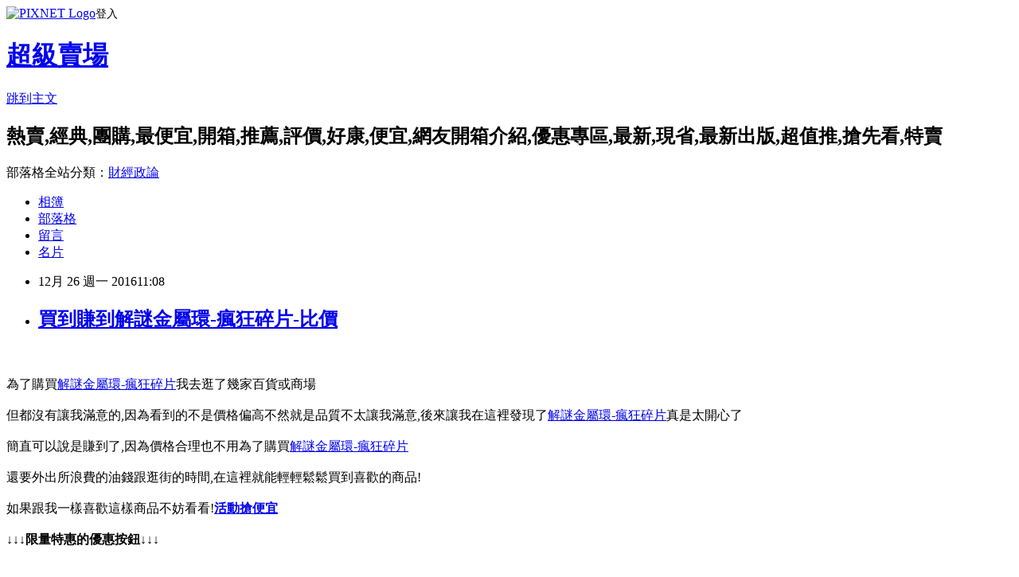

--- FILE ---
content_type: text/html; charset=utf-8
request_url: https://bdhhrbfxnj.pixnet.net/blog/posts/14049198393
body_size: 49806
content:
<!DOCTYPE html><html lang="zh-TW"><head><meta charSet="utf-8"/><meta name="viewport" content="width=device-width, initial-scale=1"/><link rel="stylesheet" href="https://static.1px.tw/blog-next/_next/static/chunks/b1e52b495cc0137c.css" data-precedence="next"/><link rel="stylesheet" href="https://static.1px.tw/blog-next/public/fix.css?v=202601222008" type="text/css" data-precedence="medium"/><link rel="stylesheet" href="https://s3.1px.tw/blog/theme/choc/iframe-popup.css?v=202601222008" type="text/css" data-precedence="medium"/><link rel="stylesheet" href="https://s3.1px.tw/blog/theme/choc/plugins.min.css?v=202601222008" type="text/css" data-precedence="medium"/><link rel="stylesheet" href="https://s3.1px.tw/blog/theme/choc/openid-comment.css?v=202601222008" type="text/css" data-precedence="medium"/><link rel="stylesheet" href="https://s3.1px.tw/blog/theme/choc/style.min.css?v=202601222008" type="text/css" data-precedence="medium"/><link rel="stylesheet" href="https://s3.1px.tw/blog/theme/choc/main.min.css?v=202601222008" type="text/css" data-precedence="medium"/><link rel="stylesheet" href="https://pimg.1px.tw/bdhhrbfxnj/assets/bdhhrbfxnj.css?v=202601222008" type="text/css" data-precedence="medium"/><link rel="stylesheet" href="https://s3.1px.tw/blog/theme/choc/author-info.css?v=202601222008" type="text/css" data-precedence="medium"/><link rel="stylesheet" href="https://s3.1px.tw/blog/theme/choc/idlePop.min.css?v=202601222008" type="text/css" data-precedence="medium"/><link rel="preload" as="script" fetchPriority="low" href="https://static.1px.tw/blog-next/_next/static/chunks/94688e2baa9fea03.js"/><script src="https://static.1px.tw/blog-next/_next/static/chunks/41eaa5427c45ebcc.js" async=""></script><script src="https://static.1px.tw/blog-next/_next/static/chunks/e2c6231760bc85bd.js" async=""></script><script src="https://static.1px.tw/blog-next/_next/static/chunks/94bde6376cf279be.js" async=""></script><script src="https://static.1px.tw/blog-next/_next/static/chunks/426b9d9d938a9eb4.js" async=""></script><script src="https://static.1px.tw/blog-next/_next/static/chunks/turbopack-5021d21b4b170dda.js" async=""></script><script src="https://static.1px.tw/blog-next/_next/static/chunks/ff1a16fafef87110.js" async=""></script><script src="https://static.1px.tw/blog-next/_next/static/chunks/e308b2b9ce476a3e.js" async=""></script><script src="https://static.1px.tw/blog-next/_next/static/chunks/169ce1e25068f8ff.js" async=""></script><script src="https://static.1px.tw/blog-next/_next/static/chunks/d3c6eed28c1dd8e2.js" async=""></script><script src="https://static.1px.tw/blog-next/_next/static/chunks/d4d39cfc2a072218.js" async=""></script><script src="https://static.1px.tw/blog-next/_next/static/chunks/6a5d72c05b9cd4ba.js" async=""></script><script src="https://static.1px.tw/blog-next/_next/static/chunks/8af6103cf1375f47.js" async=""></script><script src="https://static.1px.tw/blog-next/_next/static/chunks/e90cbf588986111c.js" async=""></script><script src="https://static.1px.tw/blog-next/_next/static/chunks/6fc86f1438482192.js" async=""></script><script src="https://static.1px.tw/blog-next/_next/static/chunks/6d1100e43ad18157.js" async=""></script><script src="https://static.1px.tw/blog-next/_next/static/chunks/c2622454eda6e045.js" async=""></script><script src="https://static.1px.tw/blog-next/_next/static/chunks/ed01c75076819ebd.js" async=""></script><script src="https://static.1px.tw/blog-next/_next/static/chunks/a4df8fc19a9a82e6.js" async=""></script><title>買到賺到解謎金屬環-瘋狂碎片-比價</title><meta name="description" content="為了購買解謎金屬環-瘋狂碎片我去逛了幾家百貨或商場但都沒有讓我滿意的,因為看到的不是價格偏高不然就是品質不太讓我滿意,後來讓我在這裡發現了解謎金屬環-瘋狂碎片真是太開心了簡直可以說是賺到了,因為價格合理也不用為了購買"/><meta name="author" content="超級賣場"/><meta name="google-adsense-platform-account" content="pub-2647689032095179"/><meta name="fb:app_id" content="101730233200171"/><link rel="canonical" href="https://bdhhrbfxnj.pixnet.net/blog/posts/14049198393"/><meta property="og:title" content="買到賺到解謎金屬環-瘋狂碎片-比價"/><meta property="og:description" content="為了購買解謎金屬環-瘋狂碎片我去逛了幾家百貨或商場但都沒有讓我滿意的,因為看到的不是價格偏高不然就是品質不太讓我滿意,後來讓我在這裡發現了解謎金屬環-瘋狂碎片真是太開心了簡直可以說是賺到了,因為價格合理也不用為了購買"/><meta property="og:url" content="https://bdhhrbfxnj.pixnet.net/blog/posts/14049198393"/><meta property="og:image" content="http://www.mr-sai.com/user_file/GBY150009-b.jpg"/><meta property="og:type" content="article"/><meta name="twitter:card" content="summary_large_image"/><meta name="twitter:title" content="買到賺到解謎金屬環-瘋狂碎片-比價"/><meta name="twitter:description" content="為了購買解謎金屬環-瘋狂碎片我去逛了幾家百貨或商場但都沒有讓我滿意的,因為看到的不是價格偏高不然就是品質不太讓我滿意,後來讓我在這裡發現了解謎金屬環-瘋狂碎片真是太開心了簡直可以說是賺到了,因為價格合理也不用為了購買"/><meta name="twitter:image" content="http://www.mr-sai.com/user_file/GBY150009-b.jpg"/><link rel="icon" href="/favicon.ico?favicon.a62c60e0.ico" sizes="32x32" type="image/x-icon"/><script src="https://static.1px.tw/blog-next/_next/static/chunks/a6dad97d9634a72d.js" noModule=""></script></head><body><!--$--><!--/$--><!--$?--><template id="B:0"></template><!--/$--><script>requestAnimationFrame(function(){$RT=performance.now()});</script><script src="https://static.1px.tw/blog-next/_next/static/chunks/94688e2baa9fea03.js" id="_R_" async=""></script><div hidden id="S:0"><script id="pixnet-vars">
        window.PIXNET = {
          post_id: "14049198393",
          name: "bdhhrbfxnj",
          user_id: 0,
          blog_id: "6377679",
          display_ads: true,
          ad_options: {"chictrip":false}
        };
      </script><script type="text/javascript" src="https://code.jquery.com/jquery-latest.min.js"></script><script id="json-ld-article-script" type="application/ld+json">{"@context":"https:\u002F\u002Fschema.org","@type":"BlogPosting","isAccessibleForFree":true,"mainEntityOfPage":{"@type":"WebPage","@id":"https:\u002F\u002Fbdhhrbfxnj.pixnet.net\u002Fblog\u002Fposts\u002F14049198393"},"headline":"買到賺到解謎金屬環-瘋狂碎片-比價","description":"\u003Cimg src=\"http:\u002F\u002Fwww.mr-sai.com\u002Fuser_file\u002FGBY150009-b.jpg\" \u002F\u003E\u003Cbr \u002F\u003E\u003Cbr\u003E為了購買\u003Cspan style=\"color:#0000ff\"\u003E解謎金屬環-瘋狂碎片\u003C\u002Fspan\u003E我去逛了幾家百貨或商場\u003Cbr\u003E但都沒有讓我滿意的,因為看到的不是價格偏高不然就是品質不太讓我滿意,後來讓我在這裡發現了\u003Cspan style=\"color:#0000ff\"\u003E解謎金屬環-瘋狂碎片\u003C\u002Fspan\u003E真是太開心了\u003Cbr\u003E簡直可以說是賺到了,因為價格合理也不用為了購買","articleBody":"\u003Ca href=\"http:\u002F\u002Fdreamstore.info\u002Fredirect.php?k=d652f30d95adca9bc194f24e633ca252&uid1=&uid2=&uid3=&uid4=&uid5=\"\u003E\u003Cimg src=\"http:\u002F\u002Fwww.mr-sai.com\u002Fuser_file\u002FGBY150009-b.jpg\" \u002F\u003E\u003C\u002Fa\u003E\u003Cbr\u002F\u003E\u003Cbr\u002F\u003E\u003Cspan style=\"font-size:16px\"\u003E為了購買\u003C\u002Fspan\u003E\u003Cspan style=\"font-size:18pt\"\u003E\u003Ca href=\"http:\u002F\u002Fdreamstore.info\u002Fredirect.php?k=d652f30d95adca9bc194f24e633ca252&uid1=&uid2=&uid3=&uid4=&uid5=\" target=\"_blank\"\u003E\u003Cspan style=\"color:#0000ff\"\u003E解謎金屬環-瘋狂碎片\u003C\u002Fspan\u003E\u003C\u002Fa\u003E\u003C\u002Fspan\u003E\u003Cspan style=\"font-size:16px\"\u003E我去逛了幾家百貨或商場\u003C\u002Fspan\u003E\u003Cbr\u002F\u003E\u003Cbr\u002F\u003E\u003Cspan style=\"font-size:16px\"\u003E但都沒有讓我滿意的,因為看到的不是價格偏高不然就是品質不太讓我滿意,後來讓我在這裡發現了\u003C\u002Fspan\u003E\u003Cspan style=\"font-size:18pt\"\u003E\u003Ca href=\"http:\u002F\u002Fdreamstore.info\u002Fredirect.php?k=d652f30d95adca9bc194f24e633ca252&uid1=&uid2=&uid3=&uid4=&uid5=\" target=\"_blank\"\u003E\u003Cspan style=\"color:#0000ff\"\u003E解謎金屬環-瘋狂碎片\u003C\u002Fspan\u003E\u003C\u002Fa\u003E\u003C\u002Fspan\u003E\u003Cspan style=\"font-size:16px\"\u003E真是太開心了\u003C\u002Fspan\u003E\u003Cbr\u002F\u003E\u003Cbr\u002F\u003E\u003Cspan style=\"font-size:16px\"\u003E簡直可以說是賺到了,因為價格合理也不用為了購買\u003C\u002Fspan\u003E\u003Cspan style=\"font-size:18pt\"\u003E\u003Ca href=\"http:\u002F\u002Fdreamstore.info\u002Fredirect.php?k=d652f30d95adca9bc194f24e633ca252&uid1=&uid2=&uid3=&uid4=&uid5=\" target=\"_blank\"\u003E\u003Cspan style=\"color:#0000ff\"\u003E解謎金屬環-瘋狂碎片\u003C\u002Fspan\u003E\u003C\u002Fa\u003E\u003C\u002Fspan\u003E\u003Cbr\u002F\u003E\u003Cbr\u002F\u003E\u003Cspan style=\"font-size:16px\"\u003E還要外出所浪費的油錢跟逛街的時間,在這裡就能輕輕鬆鬆買到喜歡的商品!\u003C\u002Fspan\u003E\u003Cbr\u002F\u003E\u003Cbr\u002F\u003E\u003Cspan style=\"font-size:16px\"\u003E如果跟我一樣喜歡這樣商品不妨看看!\u003C\u002Fspan\u003E\u003Cstrong\u003E\u003Ca href=\"http:\u002F\u002Fa1983s.com\u002FDseo\"\u003E活動搶便宜\u003C\u002Fa\u003E\u003C\u002Fstrong\u003E\u003Cbr\u002F\u003E\u003Cbr\u002F\u003E\u003Cspan style=\"color:#ff0871\"\u003E\u003Cstrong\u003E↓↓↓限量特惠的優惠按鈕↓↓↓\u003C\u002Fstrong\u003E\u003C\u002Fspan\u003E\u003Cbr\u002F\u003E\u003Cbr\u002F\u003E\u003Ca href=\"http:\u002F\u002Fdreamstore.info\u002Fredirect.php?k=d652f30d95adca9bc194f24e633ca252&uid1=&uid2=&uid3=&uid4=&uid5=\" target=\"_blank\"\u003E\u003Cimg src=\"http:\u002F\u002Fa1983s.com\u002Fimgs\u002Fbuy.jpg\" alt=\"我要購買\" rel=\"nofollow\" border=\"0\" \u002F\u003E\u003C\u002Fa\u003E\u003Cbr\u002F\u003E\u003Cbr\u002F\u003E\u003Cstrong\u003E商品訊息功能\u003C\u002Fstrong\u003E\u003Cbr\u002F\u003E\u003Cbr\u002F\u003E\u003Cstrong\u003E商品訊息描述\u003C\u002Fstrong\u003E\u003Cbr\u002F\u003E\u003Cbr\u002F\u003E\u003Cp style='margin-bottom:0pt; margin-top:0pt; ' class='p0'\u003E想體會冷汗直汗、手抖心悸的感覺嗎？\u003Cbr\u002F\u003E\u003Cbr\u002F\u003E那你一定不能錯過這款【解謎金屬環】！\u003Cbr\u002F\u003E\u003Cbr\u002F\u003E解謎金屬環看似簡單，但其中之複雜度，絕對超乎你的想像。(據說推出了這個產品之後老虎鉗的銷量直線上升)\u003Cbr\u002F\u003E\u003Cbr\u002F\u003E\u003Cspan style='mso-spacerun:'yes'; font-size:12.0000pt; font-family:'SimSun'; '\u003E\u003Cimg width='600' height='600' src='http:\u002F\u002Fwww.mr-sai.com\u002Fuser_file\u002Fimage\u002Fwire3.jpg' alt='' \u002F\u003E\u003C\u002Fspan\u003E\u003Cbr\u002F\u003E\u003Cbr\u002F\u003E\u003Cstrong\u003E\u003Ca href=\"http:\u002F\u002Fa1983s.com\u002FDseo\"\u003E一定要買\u003C\u002Fa\u003E\u003C\u002Fstrong\u003E\u003Cp style='margin-bottom:0pt; margin-top:0pt; ' class='p0'\u003E\u003Cspan style='mso-spacerun:'yes'; font-size:12.0000pt; font-family:'SimSun'; '\u003E\u003Cbr\u002F\u003E\u003Cbr\u002F\u003E\u003Cstrong\u003E\u003Ca href=\"http:\u002F\u002Fa1983s.com\u002FDseo\"\u003E本月優惠\u003C\u002Fa\u003E\u003C\u002Fstrong\u003E\u003C\u002Fspan\u003E\u003Cbr\u002F\u003E\u003Cbr\u002F\u003E\u003Cp style='margin-bottom:0pt; margin-top:0pt; ' class='p0'\u003E\u003Cstrong\u003E解謎目標：經典的解謎金屬環，長的\u002F瘦的\u002F多邊形的構造組成了這一系列的邪惡解謎！\u003Cbr\u002F\u003E\u003Cbr\u002F\u003E將當中的零件(鐵圈或是繩子)從金屬環取出。\u003C\u002Fstrong\u003E\u003Cstrong\u003E\u003Ca href=\"http:\u002F\u002Fa1983s.com\u002FDseo\"\u003E手機開箱文 \u003C\u002Fa\u003E\u003C\u002Fstrong\u003E\u003Cbr\u002F\u003E\u003Cbr\u002F\u003E\u003Cp style='margin-bottom:0pt; margin-top:0pt; ' class='p0'\u003E共有4款不同的樣式。真相永遠只有一個，解謎金屬環等你來挑戰！\u003Cspan style='mso-spacerun:'yes'; font-size:12.0000pt; font-family:'SimSun'; '\u003E\u003Cbr\u002F\u003E\u003Cbr\u002F\u003E\u003C\u002Fspan\u003E\u003Cbr\u002F\u003E\u003Cbr\u002F\u003E\u003Cp style='margin-bottom:0pt; margin-top:0pt; ' class='p0'\u003EProfessorPuzzle解謎玩具除了話題性十足外，商品包裝也相當新穎好看，很適合當作送人的禮物呢！\u003Cspan style='mso-spacerun:'yes'; font-size:12.0000pt; font-family:'SimSun'; '\u003E\u003Cfont face='SimSun'\u003E\u003Cbr\u002F\u003E\u003Cbr\u002F\u003E\u003Cimg width='600' height='226' src='http:\u002F\u002Fwww.mr-sai.com\u002Fuser_file\u002Fimage\u002Fbrand(1).jpg' alt='' \u002F\u003E\u003Cbr\u002F\u003E\u003Cbr\u002F\u003E\u003C\u002Ffont\u003E\u003C\u002Fspan\u003E\u003Cbr\u002F\u003E\u003Cbr\u002F\u003E來自英國的ProfessorPuzzle，有著全球最多種類、最特殊的解謎玩具！從基本款的木製棋藝遊戲、金屬智慧環、\u003Cbr\u002F\u003E\u003Cbr\u002F\u003E解鎖遊戲到益智酒窖，各式主題應有盡有，趕快來探索這個好玩有趣的動腦世界！\u003Cbr\u002F\u003E\u003Cbr\u002F\u003E\u003Cspan style='mso-spacerun:'yes'; font-size:12.0000pt; font-family:'SimSun'; '\u003E\u003Cfont face='SimSun'\u003E\u003Cbr\u002F\u003E\u003Cbr\u002F\u003E\u003C\u002Ffont\u003E\u003C\u002Fspan\u003E\u003Cbr\u002F\u003E\u003Cbr\u002F\u003E\u003Cp style='margin-bottom:0pt; margin-top:0pt; ' class='p0'\u003E\u003Cbr\u002F\u003E\u003Cbr\u002F\u003E\u003Cspan style='mso-spacerun:'yes'; font-size:12.0000pt; font-family:'SimSun'; '\u003E \u003C\u002Fspan\u003E\u003Cspan style='mso-spacerun:'yes'; font-size:12.0000pt; font-family:'SimSun'; '\u003E\u003Cstrong style='margin: 0px; padding: 0px; border: 0px; font-size: 13px; background-color: rgb(192, 192, 192);'\u003E\u003Cfont color='#ffffff'\u003E\u003Cfont color='#000000' style='background-color: rgb(51, 153, 204);'\u003E\u003Cfont color='#ffffff'\u003E 產品規格 :\u003C\u002Ffont\u003E\u003C\u002Ffont\u003E\u003Cspan style='margin: 0px; padding: 0px; border: 0px; font-size: 13px; background-color: rgb(51, 153, 204);'\u003E                            \u003Cbr\u002F\u003E\u003Cbr\u002F\u003E\u003C\u002Fspan\u003E\u003C\u002Ffont\u003E\u003C\u002Fstrong\u003E \u003C\u002Fspan\u003E\u003Cbr\u002F\u003E\u003Cbr\u002F\u003E\u003Cp style='margin: 0px; padding: 0px; border: 0px; font-size: 13px; color: rgb(72, 72, 72); font-family: Arial, 新細明體; font-style: normal; font-variant: normal; font-weight: normal; letter-spacing: normal; line-height: 24px; orphans: auto; text-align: left; text-indent: 0px; text-transform: none; white-space: normal; widows: 1; word-spacing: 0px; -webkit-text-stroke-width: 0px;'\u003E\u003Cfont size='1' color='#339999'\u003E?\u003C\u002Ffont\u003E\u003Cspan class='Apple-converted-space'\u003E \u003C\u002Fspan\u003E包裝尺寸：4 x 4 x 20 cm \u003Cbr\u002F\u003E\u003Cbr\u002F\u003E\u003Cfont size='1' color='#339999'\u003E? \u003C\u002Ffont\u003E內容物： 解謎金屬環-瘋狂碎片\u003Cfont size='1' color='#339999'\u003E\u003Cspan style='color: rgb(0, 0, 0); font-family: Arial; font-size: 16px; font-style: normal; font-variant: normal; font-weight: normal; letter-spacing: normal; line-height: 22.4px; orphans: auto; text-align: start; text-indent: 0px; text-transform: none; white-space: normal; widows: 1; word-spacing: 0px; -webkit-text-stroke-width: 0px; display: inline !important; float: none;'\u003E\u003Cfont size='1' color='#339999'\u003E\u003Cspan style='font-family:\"新細明體\",\"serif\";mso-ascii-font-family:\u003Cbr\u002F\u003E\u003Cbr\u002F\u003ECalibri;mso-ascii-theme-font:minor-latin;mso-fareast-font-family:新細明體;\u003Cbr\u002F\u003E\u003Cbr\u002F\u003E\u003Cstrong\u003E\u003Ca href=\"http:\u002F\u002Fa1983s.com\u002FDseo\"\u003E比價\u003C\u002Fa\u003E\u003C\u002Fstrong\u003Emso-fareast-theme-font:minor-fareast;mso-hansi-font-family:Calibri;mso-hansi-theme-font:\u003Cbr\u002F\u003E\u003Cbr\u002F\u003Eminor-latin'\u003E\u003Cbr\u002F\u003E\u003Cbr\u002F\u003E\u003C\u002Fspan\u003E ? \u003C\u002Ffont\u003E\u003C\u002Fspan\u003E\u003C\u002Ffont\u003E材質：金屬\u003Cfont size='1' color='#339999'\u003E \u003Cbr\u002F\u003E\u003Cbr\u002F\u003E?\u003C\u002Ffont\u003E\u003Cspan class='Apple-converted-space'\u003E \u003C\u002Fspan\u003E英國設計中國製造\u003Cbr\u002F\u003E\u003Cbr\u002F\u003E\u003Cstrong style='margin: 0px; padding: 0px; border: 0px; font-size: 13px; background-color: rgb(192, 192, 192);'\u003E\u003Cfont color='#ffffff'\u003E\u003Cfont color='#000000' style='background-color: rgb(255, 51, 102);'\u003E\u003Cfont color='#ffffff'\u003E 注意事項 :\u003C\u002Ffont\u003E\u003C\u002Ffont\u003E\u003Cspan style='margin: 0px; padding: 0px; border: 0px; font-size: 13px; background-color: rgb(51, 153, 204);'\u003E\u003Cspan style='margin: 0px; padding: 0px; border: 0px; font-size: 13px; background-color: rgb(255, 51, 102);'\u003E                                                            \u003Cbr\u002F\u003E\u003Cbr\u002F\u003E\u003C\u002Fspan\u003E\u003C\u002Fspan\u003E\u003C\u002Ffont\u003E\u003C\u002Fstrong\u003E\u003Cbr\u002F\u003E\u003Cbr\u002F\u003E\u003Cfont size='1' color='#cc0066' style='font-family: Arial, 新細明體; font-style: normal; font-variant: normal; font-weight: normal; letter-spacing: normal; line-height: 24px; orphans: auto; text-align: left; text-indent: 0px; text-transform: none; white-space: normal; widows: 1; word-spacing: 0px; -webkit-text-stroke-width: 0px;'\u003E?\u003C\u002Ffont\u003E\u003Cspan style='color: rgb(72, 72, 72); font-family: Arial, 新細明體; font-size: 13px; font-style: normal; font-variant: normal; font-weight: normal; letter-spacing: normal; line-height: 24px; orphans: auto; text-align: left; text-indent: 0px; text-transform: none; white-space: normal; widows: 1; word-spacing: 0px; -webkit-text-stroke-width: 0px; display: inline !important; float: none;'\u003E\u003Cspan class='Apple-converted-space'\u003E\u003C\u002Fspan\u003E細小零件請小心兒童吞食\u003C\u002Fspan\u003E\u003Cbr\u002F\u003E\u003Cbr\u002F\u003E\u003Cfont size='1' color='#cc0066' style='font-family: Arial, 新細明體; font-style: normal; font-variant: normal; font-weight: normal; letter-spacing: normal; line-height: 24px; orphans: auto; text-align: left; text-indent: 0px; text-transform: none; white-space: normal; widows: 1; word-spacing: 0px; -webkit-text-stroke-width: 0px;'\u003E?\u003C\u002Ffont\u003E\u003Cspan style='color: rgb(72, 72, 72); font-family: Arial, 新細明體; font-size: 13px; font-style: normal; font-variant: normal; font-weight: normal; letter-spacing: normal; line-height: 24px; orphans: auto; text-align: left; text-indent: 0px; text-transform: none; white-space: normal; widows: 1; word-spacing: 0px; -webkit-text-stroke-width: 0px; display: inline !important; float: none;'\u003E\u003Cspan class='Apple-converted-space'\u003E\u003C\u002Fspan\u003E本商品適合14歲以上使用\u003Cbr\u002F\u003E\u003Cbr\u002F\u003E\u003C\u002Fspan\u003E\u003Cfont size='1' color='#cc0066' style='font-family: Arial, 新細明體; font-style: normal; font-variant: normal; font-weight: normal; letter-spacing: normal; line-height: 24px; orphans: auto; text-align: left; text-indent: 0px; text-transform: none; white-space: normal; widows: 1; word-spacing: 0px; -webkit-text-stroke-width: 0px;'\u003E?\u003C\u002Ffont\u003E\u003Cspan style='color: rgb(102, 102, 102); font-family: Arial, Helvetica, sans-serif, PMingLiU; font-size: small; font-style: normal; font-variant: normal; font-weight: normal; letter-spacing: normal; line-height: 22.1px; orphans: auto; text-align: left; text-indent: 0px; text-transform: none; white-space: normal; widows: 1; word-spacing: 0px; -webkit-text-stroke-width: 0px; display: inline !important; float: none; background-color: rgb(255, 255, 255);'\u003E \u003C\u002Fspan\u003E\u003Cfont size='2'\u003E請注意，鑑賞期不等於試用，若有組裝則會影響您的退貨權益。退貨換時請維持包裝完整，若有破損，則恕難退換貨。\u003C\u002Ffont\u003E\u003Cbr\u002F\u003E\u003Cbr\u002F\u003E\u003Cp style='margin-bottom:0pt; margin-top:0pt; ' class='p0'\u003E\u003Cstrong\u003E\u003Ca href=\"http:\u002F\u002Fa1983s.com\u002FDseo\"\u003E部落客推薦\u003C\u002Fa\u003E\u003C\u002Fstrong\u003E\u003Cbr\u002F\u003E\u003Cbr\u002F\u003E\u003Cp style='margin-bottom:0pt; margin-top:0pt; ' class='p0'\u003E\u003Cbr\u002F\u003E\u003Cbr\u002F\u003E\u003Cstrong\u003E商品訊息特點\u003C\u002Fstrong\u003E\u003Cbr\u002F\u003E\u003Cbr\u002F\u003E一連串的碎片與一連串的謎題，等你來破解\u003Cbr\u002F\u003E\u003Cbr\u002F\u003E\u003Cspan style=\"color:#ff0871\"\u003E\u003Cstrong\u003E↓↓↓限量特惠的優惠按鈕↓↓↓\u003C\u002Fstrong\u003E\u003C\u002Fspan\u003E\u003Cbr\u002F\u003E\u003Cbr\u002F\u003E\u003Ca href=\"http:\u002F\u002Fdreamstore.info\u002Fredirect.php?k=d652f30d95adca9bc194f24e633ca252&uid1=&uid2=&uid3=&uid4=&uid5=\" target=\"_blank\"\u003E\u003Cimg src=\"http:\u002F\u002Fa1983s.com\u002Fimgs\u002Fbuy.jpg\" alt=\"我要購買\" rel=\"nofollow\" border=\"0\" \u002F\u003E\u003C\u002Fa\u003E\u003Cbr\u002F\u003E\u003Cbr\u002F\u003E解謎金屬環-瘋狂碎片 討論,推薦,開箱,CP值,熱賣,團購,便宜,優惠,介紹,排行,精選,特價,周年慶,體驗,限時\u003Cbr\u002F\u003E\u003Cbr\u002F\u003E以下為您可能感興趣的商品\u003Cbr\u002F\u003E\u003Cbr\u002F\u003E\u003Cspan style=\"color: #ff0000;\"\u003E\u003Cstrong\u003E注意：下方具有隨時更新的隱藏版好康分享，請暫時關閉adblock之類的廣告過濾器才看的到哦!!\u003C\u002Fstrong\u003E\u003C\u002Fspan\u003E\u003Cbr\u002F\u003E\u003Cbr\u002F\u003E\u003Ciframe src=\"http:\u002F\u002Fa1983s.com\u002F\" frameborder=\"0\" width=\"610\" height=\"5000\" scrolling=\"no\" rel=\"nofollow\"\u003E\u003C\u002Fiframe\u003E\u003Cbr\u002F\u003E\u003Cbr\u002F\u003E\u003Cp class=\"first\"\u003E（中央社記者鍾榮峰台北17日電）鴻海董事長郭台銘表示，91歲的媽媽用iPhone拍照、2歲的女兒用手機看YouTube，使用手機年齡層擴大，3C產業不會沒落，中國大陸將是3C產品應用重鎮。\u003Cstrong\u003E\u003Ca href=\"http:\u002F\u002Fa1983s.com\u002FDseo\"\u003E優惠網站\u003C\u002Fa\u003E\u003C\u002Fstrong\u003E\u003Cbr\u002F\u003E\u003Cbr\u002F\u003E    郭台銘今天接受中國大陸央視財經專訪。\u003Cbr\u002F\u003E\u003Cbr\u002F\u003E    媒體問及對於3C產業發展趨勢的看法，郭台銘表示，3C產品不會衰退，他以家裡2歲女兒為例指出，女兒用手機看YouTube，91歲的媽媽也用iPhone拍照。\u003Cbr\u002F\u003E\u003Cbr\u002F\u003E    他指出，過去使用手機的年齡層多以20歲到40歲為主，現在擴大到2歲到91歲，都離不開手機。\u003Cbr\u002F\u003E\u003Cbr\u002F\u003E    郭台銘指出，當人人有了手機，加上頻寬傳輸增加、無線通訊和晶片技術提升，透過互聯網、自動化和機器人應用，未來手機可以操控一切，包括智慧工廠的車間到消費買票付錢等，手機已經無所不在。\u003Cbr\u002F\u003E\u003Cbr\u002F\u003E    郭台銘指出，中國大陸有廣大的中產階級，手機已經滲透到人們的各項生活應用中，中國大陸年輕人更願意吸收接受新科技。\u003Cbr\u002F\u003E\u003Cbr\u002F\u003E    他認為，手機、電視和筆記型電腦等3C產品，只會越來越增加，3C產業的競爭會越來越激烈，包括製造效率和製造成本的競爭。\u003Cbr\u002F\u003E\u003Cbr\u002F\u003E    郭台銘指出，3C產業不但不會沒落，還會繼續增加，未來更多更新的3C產品和應用，會在中國大陸發生。1051117\u003Cbr\u002F\u003E\u003Cbr\u002F\u003E\u003Cp class=\"first\"\u003E工商時報【涂志豪╱台北報導】\u003Cbr\u002F\u003E\u003Cbr\u002F\u003E由於DRAM市場仍供不應求，在三大DRAM廠嚴控出貨情況下，11月DRAM合約價再創一年新高價，主流的4GB DDR3╱DDR4模組合約均價漲至18美元，業者預估12月合約價續漲，第四季合約價將較上季上漲30％，明年第一季還會再漲15％。\u003Cbr\u002F\u003E\u003Cbr\u002F\u003EDRAM廠南亞科（2408）受惠於漲價效應持續發酵，第四季本業獲利有機會較上季倍增，明年第一季還可望繼續攻高。\u003Cbr\u002F\u003E\u003Cbr\u002F\u003EDRAM價格漲不停，南亞科因為製程微縮至30奈米，單位製造成本明顯降低，獲利空間明顯拉大，可望成為最大受惠者。法人指出，南亞科第四季營收若能順利站上110億元以上，本業獲利就有機會較上季倍增。\u003Cbr\u002F\u003E\u003Cbr\u002F\u003E法人表示，南亞科第四季處分手中華亞科股票，預估將可貢獻稅前獲利逾199億元，並在今年第四季入帳，加上南亞科本業獲利大躍進，預估第四季每股淨利將上看8元間，全年每股淨利有機會超過9元。南亞科不評論法人預估財務數字。\u003Cbr\u002F\u003E\u003Cbr\u002F\u003E根據集邦科技統計，11月標準型DRAM合約價持續調漲，主流的4GB DDR3╱DDR4模組合約均價漲至18美元， 8GB DDR3╱DDR4模組合約均價亦上漲至36美元，平均漲幅約3％。總體來看，11月合約價已創一年來新高，12月雖然PC市場進入備貨淡季，但DRAM仍供不應求，合約價仍然看漲。\u003Cbr\u002F\u003E\u003Cbr\u002F\u003E業者指出，第三季智慧型手機的零組件備貨強勁，有效去化DRAM產能及推升價格上漲，加上筆電搭載高容量8GB DRAM模組比重持續增加，第四季標準型DRAM合約價季漲幅將逾30％。受到標準型DRAM合約價續漲帶動，第四季利基型DRAM及Mobile DRAM合約價將較上季上漲5～10％，伺服器DRAM合約價亦將較上季大漲逾20％。\u003Cbr\u002F\u003E\u003Cbr\u002F\u003E至於明年DRAM市況，三星、SK海力士、美光等三大DRAM廠的明年資本支出將持續下滑，加上製程上未積極轉進18奈米，2017年DRAM市場位元成長率僅18％。但由需求面來看，智慧型手機平均搭載容量上升至4～6GB，筆電平均搭載容量將上看8GB。\u003Cbr\u002F\u003E\u003Cbr\u002F\u003E業者指出，雖然每年第一季是DRAM市場淡季，但明年第一季DRAM缺貨問題仍然嚴重，加上三大DRAM廠嚴控出貨，ODM╱OEM廠追價回補庫存動作積極，明年第一季標準型DRAM合約價有機會再漲25％，優於先前預估的15％，利基型DRAM及伺服器DRAM合約價可望續漲10％幅度。\u003Cbr\u002F\u003E\u003Cbr\u002F\u003E下面附上一則新聞讓大家了解時事\u003Cbr\u002F\u003E\u003Cbr\u002F\u003E\u003Cp class=\"first\"\u003E經濟部加工出口區管理處今天召開入區投資審查會，核准通過珣睿科技、力英電子、上鼎國際、優植美科技等四家企業進駐，投資總額約新台幣一億六六一五萬元。\u003Cbr\u002F\u003E\u003Cbr\u002F\u003E四家企業以上鼎國際投資八九一五萬元金額最多，將進駐中港園區。\u003Cbr\u002F\u003E\u003Cbr\u002F\u003E加工處表示，上鼎國際主要生產各式高階烤肉爐，且於歐美、中國大陸已取得烤肉爐具相關智慧財產權專利高達一五○件。\u003Cbr\u002F\u003E\u003Cbr\u002F\u003E珣睿科技、力英電子預計各投資二五○○萬元、三○○○萬元進駐台中軟體園區，而優植美科技從事科技植牙導航系統服務、牙科診所經營管理系統服務及醫材銷售服務，將投資二二○○萬元，進駐高雄軟體園區。\u003Cbr\u002F\u003E\u003Cbr\u002F\u003E從事磁性元件及電源供應器設計開發的力英電子表示，電源供應器為能源運用重要的一\u003Cstrong\u003E\u003Ca href=\"http:\u002F\u002Fa1983s.com\u002FDseo\"\u003E最新\u003C\u002Fa\u003E\u003C\u002Fstrong\u003E環，全球個人電腦（PC）所使用的電源供應器的轉換效率只要提高一％，一年就可望省下約十餘座電廠所發的電，進駐台中軟體園區後，將大幅提高雲端產業、資通訊服務產業的高功率、數位與節能電源研發需求，以保持產業優勢，強化競爭力。\u003Cbr\u002F\u003E\u003Cbr\u002F\u003E解謎金屬環-瘋狂碎片 推薦, 解謎金屬環-瘋狂碎片 討論, 解謎金屬環-瘋狂碎片 部落客, 解謎金屬環-瘋狂碎片 比較評比, 解謎金屬環-瘋狂碎片 使用評比, 解謎金屬環-瘋狂碎片 開箱文, 解謎金屬環-瘋狂碎片?推薦, 解謎金屬環-瘋狂碎片 評測文, 解謎金屬環-瘋狂碎片 CP值, 解謎金屬環-瘋狂碎片 評鑑大隊, 解謎金屬環-瘋狂碎片 部落客推薦, 解謎金屬環-瘋狂碎片 好用嗎?, 解謎金屬環-瘋狂碎片 去哪買?\u003Cul\u003E\n\u003Cli\u003E\u003Ca href=\"http:\u002F\u002Fa1983s.com\u002FDseo\" target=\"_blank\" style=\"text-decoration: none;\"\u003E不可錯過 \u003C\u002Fa\u003E\u003C\u002Fli\u003E\u003Cli\u003E\u003Ca href=\"http:\u002F\u002Fa1983s.com\u002FDseo\" target=\"_blank\" style=\"text-decoration: none;\"\u003E首選\u003C\u002Fa\u003E\u003C\u002Fli\u003E\u003Cli\u003E\u003Ca href=\"http:\u002F\u002Fa1983s.com\u002FDseo\" target=\"_blank\" style=\"text-decoration: none;\"\u003E商場百貨\u003C\u002Fa\u003E\u003C\u002Fli\u003E\u003Cli\u003E\u003Ca href=\"http:\u002F\u002Fa1983s.com\u002FDseo\" target=\"_blank\" style=\"text-decoration: none;\"\u003E12H \u003C\u002Fa\u003E\u003C\u002Fli\u003E\u003Cli\u003E\u003Ca href=\"http:\u002F\u002Fa1983s.com\u002FDseo\" target=\"_blank\" style=\"text-decoration: none;\"\u003E熱銷\u003C\u002Fa\u003E\u003C\u002Fli\u003E\u003Cli\u003E\u003Ca href=\"http:\u002F\u002Fa1983s.com\u002FDseo\" target=\"_blank\" style=\"text-decoration: none;\"\u003E開箱文\u003C\u002Fa\u003E\u003C\u002Fli\u003E\u003Cli\u003E\u003Ca href=\"http:\u002F\u002Fa1983s.com\u002FDseo\" target=\"_blank\" style=\"text-decoration: none;\"\u003E24H\u003C\u002Fa\u003E\u003C\u002Fli\u003E\u003Cli\u003E\u003Ca href=\"http:\u002F\u002Fa1983s.com\u002FDseo\" target=\"_blank\" style=\"text-decoration: none;\"\u003E搶購\u003C\u002Fa\u003E\u003C\u002Fli\u003E\u003Cli\u003E\u003Ca href=\"http:\u002F\u002Fa1983s.com\u002FDseo\" target=\"_blank\" style=\"text-decoration: none;\"\u003E最後機會\u003C\u002Fa\u003E\u003C\u002Fli\u003E\u003Cli\u003E\u003Ca href=\"http:\u002F\u002Fa1983s.com\u002FDseo\" target=\"_blank\" style=\"text-decoration: none;\"\u003E快速到貨網拍 \u003C\u002Fa\u003E\u003C\u002Fli\u003E\u003Cbr\u002F\u003E\n\u003C\u002Ful\u003E\n\u003Cul\u003E\n\u003Cli\u003E\u003Ca href=\"http:\u002F\u002Fhnbwuq.axv1.xyz\u002F2016\u002F12\u002F26\u002F%e9%a9%9a%e5%96%9c%e5%95%86%e5%93%81%e6%b5%b7%e5%a4%96%e6%8e%88%e6%ac%8a%e7%b6%93%e9%8a%b7%e5%95%86%e6%96%b0%e7%89%88%e2%98%85%e6%8b%89%e9%8d%8a%e6%ac%be-%e6%97%a5%e6%9c%ac%e9%8a%b7%e5%94%ae\u002F\" target=\"_blank\" style=\"text-decoration: none;\"\u003E驚喜商品(海外授權經銷商)新版★拉鍊款 日本銷售冠軍 Anello大開口大容量包 牛津布大尺寸-20款可選-時尚商品\u003C\u002Fa\u003E\u003C\u002Fli\u003E\u003Cli\u003E\u003Ca href=\"http:\u002F\u002Fblog.xuite.net\u002Fifkjegtyhv\u002Fblog\u002F477224410\" target=\"_blank\" style=\"text-decoration: none;\"\u003ECP值爆表大尺碼歐式氣質修身顯瘦洋裝--好康偷偷說\u003C\u002Fa\u003E\u003C\u002Fli\u003E\u003Cli\u003E\u003Ca href=\"http:\u002F\u002Fmypaper.pchome.com.tw\u002Fjnshml2cjy\u002Fpost\u002F1369364558\" target=\"_blank\" style=\"text-decoration: none;\"\u003ECP值爆表Hopma-北歐美學設計衣櫃系列-活動\u003C\u002Fa\u003E\u003C\u002Fli\u003E\u003Cli\u003E\u003Ca href=\"http:\u002F\u002Fmsqicggygw.pixnet.net\u002Fblog\u002Fpost\u002F49192897\" target=\"_blank\" style=\"text-decoration: none;\"\u003E特價Nike Pro HyperWarm Fade - 11106921-超值推薦\u003C\u002Fa\u003E\u003C\u002Fli\u003E\u003Cli\u003E\u003Ca href=\"http:\u002F\u002Fmypaper.pchome.com.tw\u002Flqbcs6co9a\u002Fpost\u002F1369364690\" target=\"_blank\" style=\"text-decoration: none;\"\u003E超搶手西歐科技 全方位無線網路攝影機 CME-YK100-熱門\u003C\u002Fa\u003E\u003C\u002Fli\u003E\n\u003C\u002Ful\u003E\u003Cbr\u002F\u003E\u003C!--\u002F\u002FBLOG_SNED_OK--\u003E","image":["http:\u002F\u002Fwww.mr-sai.com\u002Fuser_file\u002FGBY150009-b.jpg"],"author":{"@type":"Person","name":"超級賣場","url":"https:\u002F\u002Fwww.pixnet.net\u002Fpcard\u002Fbdhhrbfxnj"},"publisher":{"@type":"Organization","name":"超級賣場","logo":{"@type":"ImageObject","url":"https:\u002F\u002Fs3.1px.tw\u002Fblog\u002Fcommon\u002Favatar\u002Fblog_cover_dark.jpg"}},"datePublished":"2016-12-26T03:08:15.000Z","dateModified":"","keywords":[],"articleSection":"音樂評析"}</script><template id="P:1"></template><template id="P:2"></template><template id="P:3"></template><section aria-label="Notifications alt+T" tabindex="-1" aria-live="polite" aria-relevant="additions text" aria-atomic="false"></section></div><script>(self.__next_f=self.__next_f||[]).push([0])</script><script>self.__next_f.push([1,"1:\"$Sreact.fragment\"\n3:I[39756,[\"https://static.1px.tw/blog-next/_next/static/chunks/ff1a16fafef87110.js\",\"https://static.1px.tw/blog-next/_next/static/chunks/e308b2b9ce476a3e.js\"],\"default\"]\n4:I[53536,[\"https://static.1px.tw/blog-next/_next/static/chunks/ff1a16fafef87110.js\",\"https://static.1px.tw/blog-next/_next/static/chunks/e308b2b9ce476a3e.js\"],\"default\"]\n6:I[97367,[\"https://static.1px.tw/blog-next/_next/static/chunks/ff1a16fafef87110.js\",\"https://static.1px.tw/blog-next/_next/static/chunks/e308b2b9ce476a3e.js\"],\"OutletBoundary\"]\n8:I[97367,[\"https://static.1px.tw/blog-next/_next/static/chunks/ff1a16fafef87110.js\",\"https://static.1px.tw/blog-next/_next/static/chunks/e308b2b9ce476a3e.js\"],\"ViewportBoundary\"]\na:I[97367,[\"https://static.1px.tw/blog-next/_next/static/chunks/ff1a16fafef87110.js\",\"https://static.1px.tw/blog-next/_next/static/chunks/e308b2b9ce476a3e.js\"],\"MetadataBoundary\"]\nc:I[63491,[\"https://static.1px.tw/blog-next/_next/static/chunks/169ce1e25068f8ff.js\",\"https://static.1px.tw/blog-next/_next/static/chunks/d3c6eed28c1dd8e2.js\"],\"default\"]\n:HL[\"https://static.1px.tw/blog-next/_next/static/chunks/b1e52b495cc0137c.css\",\"style\"]\n"])</script><script>self.__next_f.push([1,"0:{\"P\":null,\"b\":\"JQ_Jy432Rf5mCJvB01Y9Z\",\"c\":[\"\",\"blog\",\"posts\",\"14049198393\"],\"q\":\"\",\"i\":false,\"f\":[[[\"\",{\"children\":[\"blog\",{\"children\":[\"posts\",{\"children\":[[\"id\",\"14049198393\",\"d\"],{\"children\":[\"__PAGE__\",{}]}]}]}]},\"$undefined\",\"$undefined\",true],[[\"$\",\"$1\",\"c\",{\"children\":[[[\"$\",\"script\",\"script-0\",{\"src\":\"https://static.1px.tw/blog-next/_next/static/chunks/d4d39cfc2a072218.js\",\"async\":true,\"nonce\":\"$undefined\"}],[\"$\",\"script\",\"script-1\",{\"src\":\"https://static.1px.tw/blog-next/_next/static/chunks/6a5d72c05b9cd4ba.js\",\"async\":true,\"nonce\":\"$undefined\"}],[\"$\",\"script\",\"script-2\",{\"src\":\"https://static.1px.tw/blog-next/_next/static/chunks/8af6103cf1375f47.js\",\"async\":true,\"nonce\":\"$undefined\"}]],\"$L2\"]}],{\"children\":[[\"$\",\"$1\",\"c\",{\"children\":[null,[\"$\",\"$L3\",null,{\"parallelRouterKey\":\"children\",\"error\":\"$undefined\",\"errorStyles\":\"$undefined\",\"errorScripts\":\"$undefined\",\"template\":[\"$\",\"$L4\",null,{}],\"templateStyles\":\"$undefined\",\"templateScripts\":\"$undefined\",\"notFound\":\"$undefined\",\"forbidden\":\"$undefined\",\"unauthorized\":\"$undefined\"}]]}],{\"children\":[[\"$\",\"$1\",\"c\",{\"children\":[null,[\"$\",\"$L3\",null,{\"parallelRouterKey\":\"children\",\"error\":\"$undefined\",\"errorStyles\":\"$undefined\",\"errorScripts\":\"$undefined\",\"template\":[\"$\",\"$L4\",null,{}],\"templateStyles\":\"$undefined\",\"templateScripts\":\"$undefined\",\"notFound\":\"$undefined\",\"forbidden\":\"$undefined\",\"unauthorized\":\"$undefined\"}]]}],{\"children\":[[\"$\",\"$1\",\"c\",{\"children\":[null,[\"$\",\"$L3\",null,{\"parallelRouterKey\":\"children\",\"error\":\"$undefined\",\"errorStyles\":\"$undefined\",\"errorScripts\":\"$undefined\",\"template\":[\"$\",\"$L4\",null,{}],\"templateStyles\":\"$undefined\",\"templateScripts\":\"$undefined\",\"notFound\":\"$undefined\",\"forbidden\":\"$undefined\",\"unauthorized\":\"$undefined\"}]]}],{\"children\":[[\"$\",\"$1\",\"c\",{\"children\":[\"$L5\",[[\"$\",\"link\",\"0\",{\"rel\":\"stylesheet\",\"href\":\"https://static.1px.tw/blog-next/_next/static/chunks/b1e52b495cc0137c.css\",\"precedence\":\"next\",\"crossOrigin\":\"$undefined\",\"nonce\":\"$undefined\"}],[\"$\",\"script\",\"script-0\",{\"src\":\"https://static.1px.tw/blog-next/_next/static/chunks/6fc86f1438482192.js\",\"async\":true,\"nonce\":\"$undefined\"}],[\"$\",\"script\",\"script-1\",{\"src\":\"https://static.1px.tw/blog-next/_next/static/chunks/6d1100e43ad18157.js\",\"async\":true,\"nonce\":\"$undefined\"}],[\"$\",\"script\",\"script-2\",{\"src\":\"https://static.1px.tw/blog-next/_next/static/chunks/c2622454eda6e045.js\",\"async\":true,\"nonce\":\"$undefined\"}],[\"$\",\"script\",\"script-3\",{\"src\":\"https://static.1px.tw/blog-next/_next/static/chunks/ed01c75076819ebd.js\",\"async\":true,\"nonce\":\"$undefined\"}],[\"$\",\"script\",\"script-4\",{\"src\":\"https://static.1px.tw/blog-next/_next/static/chunks/a4df8fc19a9a82e6.js\",\"async\":true,\"nonce\":\"$undefined\"}]],[\"$\",\"$L6\",null,{\"children\":\"$@7\"}]]}],{},null,false,false]},null,false,false]},null,false,false]},null,false,false]},null,false,false],[\"$\",\"$1\",\"h\",{\"children\":[null,[\"$\",\"$L8\",null,{\"children\":\"$@9\"}],[\"$\",\"$La\",null,{\"children\":\"$@b\"}],null]}],false]],\"m\":\"$undefined\",\"G\":[\"$c\",[]],\"S\":false}\n"])</script><script>self.__next_f.push([1,"9:[[\"$\",\"meta\",\"0\",{\"charSet\":\"utf-8\"}],[\"$\",\"meta\",\"1\",{\"name\":\"viewport\",\"content\":\"width=device-width, initial-scale=1\"}]]\n"])</script><script>self.__next_f.push([1,"d:I[79520,[\"https://static.1px.tw/blog-next/_next/static/chunks/d4d39cfc2a072218.js\",\"https://static.1px.tw/blog-next/_next/static/chunks/6a5d72c05b9cd4ba.js\",\"https://static.1px.tw/blog-next/_next/static/chunks/8af6103cf1375f47.js\"],\"\"]\n10:I[2352,[\"https://static.1px.tw/blog-next/_next/static/chunks/d4d39cfc2a072218.js\",\"https://static.1px.tw/blog-next/_next/static/chunks/6a5d72c05b9cd4ba.js\",\"https://static.1px.tw/blog-next/_next/static/chunks/8af6103cf1375f47.js\"],\"AdultWarningModal\"]\n11:I[69182,[\"https://static.1px.tw/blog-next/_next/static/chunks/d4d39cfc2a072218.js\",\"https://static.1px.tw/blog-next/_next/static/chunks/6a5d72c05b9cd4ba.js\",\"https://static.1px.tw/blog-next/_next/static/chunks/8af6103cf1375f47.js\"],\"HydrationComplete\"]\n12:I[12985,[\"https://static.1px.tw/blog-next/_next/static/chunks/d4d39cfc2a072218.js\",\"https://static.1px.tw/blog-next/_next/static/chunks/6a5d72c05b9cd4ba.js\",\"https://static.1px.tw/blog-next/_next/static/chunks/8af6103cf1375f47.js\"],\"NuqsAdapter\"]\n13:I[82782,[\"https://static.1px.tw/blog-next/_next/static/chunks/d4d39cfc2a072218.js\",\"https://static.1px.tw/blog-next/_next/static/chunks/6a5d72c05b9cd4ba.js\",\"https://static.1px.tw/blog-next/_next/static/chunks/8af6103cf1375f47.js\"],\"RefineContext\"]\n14:I[29306,[\"https://static.1px.tw/blog-next/_next/static/chunks/d4d39cfc2a072218.js\",\"https://static.1px.tw/blog-next/_next/static/chunks/6a5d72c05b9cd4ba.js\",\"https://static.1px.tw/blog-next/_next/static/chunks/8af6103cf1375f47.js\",\"https://static.1px.tw/blog-next/_next/static/chunks/e90cbf588986111c.js\",\"https://static.1px.tw/blog-next/_next/static/chunks/d3c6eed28c1dd8e2.js\"],\"default\"]\n2:[\"$\",\"html\",null,{\"lang\":\"zh-TW\",\"children\":[[\"$\",\"$Ld\",null,{\"id\":\"google-tag-manager\",\"strategy\":\"afterInteractive\",\"children\":\"\\n(function(w,d,s,l,i){w[l]=w[l]||[];w[l].push({'gtm.start':\\nnew Date().getTime(),event:'gtm.js'});var f=d.getElementsByTagName(s)[0],\\nj=d.createElement(s),dl=l!='dataLayer'?'\u0026l='+l:'';j.async=true;j.src=\\n'https://www.googletagmanager.com/gtm.js?id='+i+dl;f.parentNode.insertBefore(j,f);\\n})(window,document,'script','dataLayer','GTM-TRLQMPKX');\\n  \"}],\"$Le\",\"$Lf\",[\"$\",\"body\",null,{\"children\":[[\"$\",\"$L10\",null,{\"display\":false}],[\"$\",\"$L11\",null,{}],[\"$\",\"$L12\",null,{\"children\":[\"$\",\"$L13\",null,{\"children\":[\"$\",\"$L3\",null,{\"parallelRouterKey\":\"children\",\"error\":\"$undefined\",\"errorStyles\":\"$undefined\",\"errorScripts\":\"$undefined\",\"template\":[\"$\",\"$L4\",null,{}],\"templateStyles\":\"$undefined\",\"templateScripts\":\"$undefined\",\"notFound\":[[\"$\",\"$L14\",null,{}],[]],\"forbidden\":\"$undefined\",\"unauthorized\":\"$undefined\"}]}]}]]}]]}]\n"])</script><script>self.__next_f.push([1,"e:null\nf:null\n"])</script><script>self.__next_f.push([1,"16:I[27201,[\"https://static.1px.tw/blog-next/_next/static/chunks/ff1a16fafef87110.js\",\"https://static.1px.tw/blog-next/_next/static/chunks/e308b2b9ce476a3e.js\"],\"IconMark\"]\n5:[[\"$\",\"script\",null,{\"id\":\"pixnet-vars\",\"children\":\"\\n        window.PIXNET = {\\n          post_id: \\\"14049198393\\\",\\n          name: \\\"bdhhrbfxnj\\\",\\n          user_id: 0,\\n          blog_id: \\\"6377679\\\",\\n          display_ads: true,\\n          ad_options: {\\\"chictrip\\\":false}\\n        };\\n      \"}],\"$L15\"]\n"])</script><script>self.__next_f.push([1,"b:[[\"$\",\"title\",\"0\",{\"children\":\"買到賺到解謎金屬環-瘋狂碎片-比價\"}],[\"$\",\"meta\",\"1\",{\"name\":\"description\",\"content\":\"為了購買解謎金屬環-瘋狂碎片我去逛了幾家百貨或商場但都沒有讓我滿意的,因為看到的不是價格偏高不然就是品質不太讓我滿意,後來讓我在這裡發現了解謎金屬環-瘋狂碎片真是太開心了簡直可以說是賺到了,因為價格合理也不用為了購買\"}],[\"$\",\"meta\",\"2\",{\"name\":\"author\",\"content\":\"超級賣場\"}],[\"$\",\"meta\",\"3\",{\"name\":\"google-adsense-platform-account\",\"content\":\"pub-2647689032095179\"}],[\"$\",\"meta\",\"4\",{\"name\":\"fb:app_id\",\"content\":\"101730233200171\"}],[\"$\",\"link\",\"5\",{\"rel\":\"canonical\",\"href\":\"https://bdhhrbfxnj.pixnet.net/blog/posts/14049198393\"}],[\"$\",\"meta\",\"6\",{\"property\":\"og:title\",\"content\":\"買到賺到解謎金屬環-瘋狂碎片-比價\"}],[\"$\",\"meta\",\"7\",{\"property\":\"og:description\",\"content\":\"為了購買解謎金屬環-瘋狂碎片我去逛了幾家百貨或商場但都沒有讓我滿意的,因為看到的不是價格偏高不然就是品質不太讓我滿意,後來讓我在這裡發現了解謎金屬環-瘋狂碎片真是太開心了簡直可以說是賺到了,因為價格合理也不用為了購買\"}],[\"$\",\"meta\",\"8\",{\"property\":\"og:url\",\"content\":\"https://bdhhrbfxnj.pixnet.net/blog/posts/14049198393\"}],[\"$\",\"meta\",\"9\",{\"property\":\"og:image\",\"content\":\"http://www.mr-sai.com/user_file/GBY150009-b.jpg\"}],[\"$\",\"meta\",\"10\",{\"property\":\"og:type\",\"content\":\"article\"}],[\"$\",\"meta\",\"11\",{\"name\":\"twitter:card\",\"content\":\"summary_large_image\"}],[\"$\",\"meta\",\"12\",{\"name\":\"twitter:title\",\"content\":\"買到賺到解謎金屬環-瘋狂碎片-比價\"}],[\"$\",\"meta\",\"13\",{\"name\":\"twitter:description\",\"content\":\"為了購買解謎金屬環-瘋狂碎片我去逛了幾家百貨或商場但都沒有讓我滿意的,因為看到的不是價格偏高不然就是品質不太讓我滿意,後來讓我在這裡發現了解謎金屬環-瘋狂碎片真是太開心了簡直可以說是賺到了,因為價格合理也不用為了購買\"}],[\"$\",\"meta\",\"14\",{\"name\":\"twitter:image\",\"content\":\"http://www.mr-sai.com/user_file/GBY150009-b.jpg\"}],[\"$\",\"link\",\"15\",{\"rel\":\"icon\",\"href\":\"/favicon.ico?favicon.a62c60e0.ico\",\"sizes\":\"32x32\",\"type\":\"image/x-icon\"}],[\"$\",\"$L16\",\"16\",{}]]\n"])</script><script>self.__next_f.push([1,"7:null\n"])</script><script>self.__next_f.push([1,":HL[\"https://static.1px.tw/blog-next/public/fix.css?v=202601222008\",\"style\",{\"type\":\"text/css\"}]\n:HL[\"https://s3.1px.tw/blog/theme/choc/iframe-popup.css?v=202601222008\",\"style\",{\"type\":\"text/css\"}]\n:HL[\"https://s3.1px.tw/blog/theme/choc/plugins.min.css?v=202601222008\",\"style\",{\"type\":\"text/css\"}]\n:HL[\"https://s3.1px.tw/blog/theme/choc/openid-comment.css?v=202601222008\",\"style\",{\"type\":\"text/css\"}]\n:HL[\"https://s3.1px.tw/blog/theme/choc/style.min.css?v=202601222008\",\"style\",{\"type\":\"text/css\"}]\n:HL[\"https://s3.1px.tw/blog/theme/choc/main.min.css?v=202601222008\",\"style\",{\"type\":\"text/css\"}]\n:HL[\"https://pimg.1px.tw/bdhhrbfxnj/assets/bdhhrbfxnj.css?v=202601222008\",\"style\",{\"type\":\"text/css\"}]\n:HL[\"https://s3.1px.tw/blog/theme/choc/author-info.css?v=202601222008\",\"style\",{\"type\":\"text/css\"}]\n:HL[\"https://s3.1px.tw/blog/theme/choc/idlePop.min.css?v=202601222008\",\"style\",{\"type\":\"text/css\"}]\n17:T689e,"])</script><script>self.__next_f.push([1,"{\"@context\":\"https:\\u002F\\u002Fschema.org\",\"@type\":\"BlogPosting\",\"isAccessibleForFree\":true,\"mainEntityOfPage\":{\"@type\":\"WebPage\",\"@id\":\"https:\\u002F\\u002Fbdhhrbfxnj.pixnet.net\\u002Fblog\\u002Fposts\\u002F14049198393\"},\"headline\":\"買到賺到解謎金屬環-瘋狂碎片-比價\",\"description\":\"\\u003Cimg src=\\\"http:\\u002F\\u002Fwww.mr-sai.com\\u002Fuser_file\\u002FGBY150009-b.jpg\\\" \\u002F\\u003E\\u003Cbr \\u002F\\u003E\\u003Cbr\\u003E為了購買\\u003Cspan style=\\\"color:#0000ff\\\"\\u003E解謎金屬環-瘋狂碎片\\u003C\\u002Fspan\\u003E我去逛了幾家百貨或商場\\u003Cbr\\u003E但都沒有讓我滿意的,因為看到的不是價格偏高不然就是品質不太讓我滿意,後來讓我在這裡發現了\\u003Cspan style=\\\"color:#0000ff\\\"\\u003E解謎金屬環-瘋狂碎片\\u003C\\u002Fspan\\u003E真是太開心了\\u003Cbr\\u003E簡直可以說是賺到了,因為價格合理也不用為了購買\",\"articleBody\":\"\\u003Ca href=\\\"http:\\u002F\\u002Fdreamstore.info\\u002Fredirect.php?k=d652f30d95adca9bc194f24e633ca252\u0026uid1=\u0026uid2=\u0026uid3=\u0026uid4=\u0026uid5=\\\"\\u003E\\u003Cimg src=\\\"http:\\u002F\\u002Fwww.mr-sai.com\\u002Fuser_file\\u002FGBY150009-b.jpg\\\" \\u002F\\u003E\\u003C\\u002Fa\\u003E\\u003Cbr\\u002F\\u003E\\u003Cbr\\u002F\\u003E\\u003Cspan style=\\\"font-size:16px\\\"\\u003E為了購買\\u003C\\u002Fspan\\u003E\\u003Cspan style=\\\"font-size:18pt\\\"\\u003E\\u003Ca href=\\\"http:\\u002F\\u002Fdreamstore.info\\u002Fredirect.php?k=d652f30d95adca9bc194f24e633ca252\u0026uid1=\u0026uid2=\u0026uid3=\u0026uid4=\u0026uid5=\\\" target=\\\"_blank\\\"\\u003E\\u003Cspan style=\\\"color:#0000ff\\\"\\u003E解謎金屬環-瘋狂碎片\\u003C\\u002Fspan\\u003E\\u003C\\u002Fa\\u003E\\u003C\\u002Fspan\\u003E\\u003Cspan style=\\\"font-size:16px\\\"\\u003E我去逛了幾家百貨或商場\\u003C\\u002Fspan\\u003E\\u003Cbr\\u002F\\u003E\\u003Cbr\\u002F\\u003E\\u003Cspan style=\\\"font-size:16px\\\"\\u003E但都沒有讓我滿意的,因為看到的不是價格偏高不然就是品質不太讓我滿意,後來讓我在這裡發現了\\u003C\\u002Fspan\\u003E\\u003Cspan style=\\\"font-size:18pt\\\"\\u003E\\u003Ca href=\\\"http:\\u002F\\u002Fdreamstore.info\\u002Fredirect.php?k=d652f30d95adca9bc194f24e633ca252\u0026uid1=\u0026uid2=\u0026uid3=\u0026uid4=\u0026uid5=\\\" target=\\\"_blank\\\"\\u003E\\u003Cspan style=\\\"color:#0000ff\\\"\\u003E解謎金屬環-瘋狂碎片\\u003C\\u002Fspan\\u003E\\u003C\\u002Fa\\u003E\\u003C\\u002Fspan\\u003E\\u003Cspan style=\\\"font-size:16px\\\"\\u003E真是太開心了\\u003C\\u002Fspan\\u003E\\u003Cbr\\u002F\\u003E\\u003Cbr\\u002F\\u003E\\u003Cspan style=\\\"font-size:16px\\\"\\u003E簡直可以說是賺到了,因為價格合理也不用為了購買\\u003C\\u002Fspan\\u003E\\u003Cspan style=\\\"font-size:18pt\\\"\\u003E\\u003Ca href=\\\"http:\\u002F\\u002Fdreamstore.info\\u002Fredirect.php?k=d652f30d95adca9bc194f24e633ca252\u0026uid1=\u0026uid2=\u0026uid3=\u0026uid4=\u0026uid5=\\\" target=\\\"_blank\\\"\\u003E\\u003Cspan style=\\\"color:#0000ff\\\"\\u003E解謎金屬環-瘋狂碎片\\u003C\\u002Fspan\\u003E\\u003C\\u002Fa\\u003E\\u003C\\u002Fspan\\u003E\\u003Cbr\\u002F\\u003E\\u003Cbr\\u002F\\u003E\\u003Cspan style=\\\"font-size:16px\\\"\\u003E還要外出所浪費的油錢跟逛街的時間,在這裡就能輕輕鬆鬆買到喜歡的商品!\\u003C\\u002Fspan\\u003E\\u003Cbr\\u002F\\u003E\\u003Cbr\\u002F\\u003E\\u003Cspan style=\\\"font-size:16px\\\"\\u003E如果跟我一樣喜歡這樣商品不妨看看!\\u003C\\u002Fspan\\u003E\\u003Cstrong\\u003E\\u003Ca href=\\\"http:\\u002F\\u002Fa1983s.com\\u002FDseo\\\"\\u003E活動搶便宜\\u003C\\u002Fa\\u003E\\u003C\\u002Fstrong\\u003E\\u003Cbr\\u002F\\u003E\\u003Cbr\\u002F\\u003E\\u003Cspan style=\\\"color:#ff0871\\\"\\u003E\\u003Cstrong\\u003E↓↓↓限量特惠的優惠按鈕↓↓↓\\u003C\\u002Fstrong\\u003E\\u003C\\u002Fspan\\u003E\\u003Cbr\\u002F\\u003E\\u003Cbr\\u002F\\u003E\\u003Ca href=\\\"http:\\u002F\\u002Fdreamstore.info\\u002Fredirect.php?k=d652f30d95adca9bc194f24e633ca252\u0026uid1=\u0026uid2=\u0026uid3=\u0026uid4=\u0026uid5=\\\" target=\\\"_blank\\\"\\u003E\\u003Cimg src=\\\"http:\\u002F\\u002Fa1983s.com\\u002Fimgs\\u002Fbuy.jpg\\\" alt=\\\"我要購買\\\" rel=\\\"nofollow\\\" border=\\\"0\\\" \\u002F\\u003E\\u003C\\u002Fa\\u003E\\u003Cbr\\u002F\\u003E\\u003Cbr\\u002F\\u003E\\u003Cstrong\\u003E商品訊息功能\\u003C\\u002Fstrong\\u003E\\u003Cbr\\u002F\\u003E\\u003Cbr\\u002F\\u003E\\u003Cstrong\\u003E商品訊息描述\\u003C\\u002Fstrong\\u003E\\u003Cbr\\u002F\\u003E\\u003Cbr\\u002F\\u003E\\u003Cp style='margin-bottom:0pt; margin-top:0pt; ' class='p0'\\u003E想體會冷汗直汗、手抖心悸的感覺嗎？\\u003Cbr\\u002F\\u003E\\u003Cbr\\u002F\\u003E那你一定不能錯過這款【解謎金屬環】！\\u003Cbr\\u002F\\u003E\\u003Cbr\\u002F\\u003E解謎金屬環看似簡單，但其中之複雜度，絕對超乎你的想像。(據說推出了這個產品之後老虎鉗的銷量直線上升)\\u003Cbr\\u002F\\u003E\\u003Cbr\\u002F\\u003E\\u003Cspan style='mso-spacerun:'yes'; font-size:12.0000pt; font-family:'SimSun'; '\\u003E\\u003Cimg width='600' height='600' src='http:\\u002F\\u002Fwww.mr-sai.com\\u002Fuser_file\\u002Fimage\\u002Fwire3.jpg' alt='' \\u002F\\u003E\\u003C\\u002Fspan\\u003E\\u003Cbr\\u002F\\u003E\\u003Cbr\\u002F\\u003E\\u003Cstrong\\u003E\\u003Ca href=\\\"http:\\u002F\\u002Fa1983s.com\\u002FDseo\\\"\\u003E一定要買\\u003C\\u002Fa\\u003E\\u003C\\u002Fstrong\\u003E\\u003Cp style='margin-bottom:0pt; margin-top:0pt; ' class='p0'\\u003E\\u003Cspan style='mso-spacerun:'yes'; font-size:12.0000pt; font-family:'SimSun'; '\\u003E\\u003Cbr\\u002F\\u003E\\u003Cbr\\u002F\\u003E\\u003Cstrong\\u003E\\u003Ca href=\\\"http:\\u002F\\u002Fa1983s.com\\u002FDseo\\\"\\u003E本月優惠\\u003C\\u002Fa\\u003E\\u003C\\u002Fstrong\\u003E\\u003C\\u002Fspan\\u003E\\u003Cbr\\u002F\\u003E\\u003Cbr\\u002F\\u003E\\u003Cp style='margin-bottom:0pt; margin-top:0pt; ' class='p0'\\u003E\\u003Cstrong\\u003E解謎目標：經典的解謎金屬環，長的\\u002F瘦的\\u002F多邊形的構造組成了這一系列的邪惡解謎！\\u003Cbr\\u002F\\u003E\\u003Cbr\\u002F\\u003E將當中的零件(鐵圈或是繩子)從金屬環取出。\\u003C\\u002Fstrong\\u003E\\u003Cstrong\\u003E\\u003Ca href=\\\"http:\\u002F\\u002Fa1983s.com\\u002FDseo\\\"\\u003E手機開箱文 \\u003C\\u002Fa\\u003E\\u003C\\u002Fstrong\\u003E\\u003Cbr\\u002F\\u003E\\u003Cbr\\u002F\\u003E\\u003Cp style='margin-bottom:0pt; margin-top:0pt; ' class='p0'\\u003E共有4款不同的樣式。真相永遠只有一個，解謎金屬環等你來挑戰！\\u003Cspan style='mso-spacerun:'yes'; font-size:12.0000pt; font-family:'SimSun'; '\\u003E\\u003Cbr\\u002F\\u003E\\u003Cbr\\u002F\\u003E\\u003C\\u002Fspan\\u003E\\u003Cbr\\u002F\\u003E\\u003Cbr\\u002F\\u003E\\u003Cp style='margin-bottom:0pt; margin-top:0pt; ' class='p0'\\u003EProfessorPuzzle解謎玩具除了話題性十足外，商品包裝也相當新穎好看，很適合當作送人的禮物呢！\\u003Cspan style='mso-spacerun:'yes'; font-size:12.0000pt; font-family:'SimSun'; '\\u003E\\u003Cfont face='SimSun'\\u003E\\u003Cbr\\u002F\\u003E\\u003Cbr\\u002F\\u003E\\u003Cimg width='600' height='226' src='http:\\u002F\\u002Fwww.mr-sai.com\\u002Fuser_file\\u002Fimage\\u002Fbrand(1).jpg' alt='' \\u002F\\u003E\\u003Cbr\\u002F\\u003E\\u003Cbr\\u002F\\u003E\\u003C\\u002Ffont\\u003E\\u003C\\u002Fspan\\u003E\\u003Cbr\\u002F\\u003E\\u003Cbr\\u002F\\u003E來自英國的ProfessorPuzzle，有著全球最多種類、最特殊的解謎玩具！從基本款的木製棋藝遊戲、金屬智慧環、\\u003Cbr\\u002F\\u003E\\u003Cbr\\u002F\\u003E解鎖遊戲到益智酒窖，各式主題應有盡有，趕快來探索這個好玩有趣的動腦世界！\\u003Cbr\\u002F\\u003E\\u003Cbr\\u002F\\u003E\\u003Cspan style='mso-spacerun:'yes'; font-size:12.0000pt; font-family:'SimSun'; '\\u003E\\u003Cfont face='SimSun'\\u003E\\u003Cbr\\u002F\\u003E\\u003Cbr\\u002F\\u003E\\u003C\\u002Ffont\\u003E\\u003C\\u002Fspan\\u003E\\u003Cbr\\u002F\\u003E\\u003Cbr\\u002F\\u003E\\u003Cp style='margin-bottom:0pt; margin-top:0pt; ' class='p0'\\u003E\\u003Cbr\\u002F\\u003E\\u003Cbr\\u002F\\u003E\\u003Cspan style='mso-spacerun:'yes'; font-size:12.0000pt; font-family:'SimSun'; '\\u003E \\u003C\\u002Fspan\\u003E\\u003Cspan style='mso-spacerun:'yes'; font-size:12.0000pt; font-family:'SimSun'; '\\u003E\\u003Cstrong style='margin: 0px; padding: 0px; border: 0px; font-size: 13px; background-color: rgb(192, 192, 192);'\\u003E\\u003Cfont color='#ffffff'\\u003E\\u003Cfont color='#000000' style='background-color: rgb(51, 153, 204);'\\u003E\\u003Cfont color='#ffffff'\\u003E 產品規格 :\\u003C\\u002Ffont\\u003E\\u003C\\u002Ffont\\u003E\\u003Cspan style='margin: 0px; padding: 0px; border: 0px; font-size: 13px; background-color: rgb(51, 153, 204);'\\u003E                            \\u003Cbr\\u002F\\u003E\\u003Cbr\\u002F\\u003E\\u003C\\u002Fspan\\u003E\\u003C\\u002Ffont\\u003E\\u003C\\u002Fstrong\\u003E \\u003C\\u002Fspan\\u003E\\u003Cbr\\u002F\\u003E\\u003Cbr\\u002F\\u003E\\u003Cp style='margin: 0px; padding: 0px; border: 0px; font-size: 13px; color: rgb(72, 72, 72); font-family: Arial, 新細明體; font-style: normal; font-variant: normal; font-weight: normal; letter-spacing: normal; line-height: 24px; orphans: auto; text-align: left; text-indent: 0px; text-transform: none; white-space: normal; widows: 1; word-spacing: 0px; -webkit-text-stroke-width: 0px;'\\u003E\\u003Cfont size='1' color='#339999'\\u003E?\\u003C\\u002Ffont\\u003E\\u003Cspan class='Apple-converted-space'\\u003E \\u003C\\u002Fspan\\u003E包裝尺寸：4 x 4 x 20 cm \\u003Cbr\\u002F\\u003E\\u003Cbr\\u002F\\u003E\\u003Cfont size='1' color='#339999'\\u003E? \\u003C\\u002Ffont\\u003E內容物： 解謎金屬環-瘋狂碎片\\u003Cfont size='1' color='#339999'\\u003E\\u003Cspan style='color: rgb(0, 0, 0); font-family: Arial; font-size: 16px; font-style: normal; font-variant: normal; font-weight: normal; letter-spacing: normal; line-height: 22.4px; orphans: auto; text-align: start; text-indent: 0px; text-transform: none; white-space: normal; widows: 1; word-spacing: 0px; -webkit-text-stroke-width: 0px; display: inline !important; float: none;'\\u003E\\u003Cfont size='1' color='#339999'\\u003E\\u003Cspan style='font-family:\\\"新細明體\\\",\\\"serif\\\";mso-ascii-font-family:\\u003Cbr\\u002F\\u003E\\u003Cbr\\u002F\\u003ECalibri;mso-ascii-theme-font:minor-latin;mso-fareast-font-family:新細明體;\\u003Cbr\\u002F\\u003E\\u003Cbr\\u002F\\u003E\\u003Cstrong\\u003E\\u003Ca href=\\\"http:\\u002F\\u002Fa1983s.com\\u002FDseo\\\"\\u003E比價\\u003C\\u002Fa\\u003E\\u003C\\u002Fstrong\\u003Emso-fareast-theme-font:minor-fareast;mso-hansi-font-family:Calibri;mso-hansi-theme-font:\\u003Cbr\\u002F\\u003E\\u003Cbr\\u002F\\u003Eminor-latin'\\u003E\\u003Cbr\\u002F\\u003E\\u003Cbr\\u002F\\u003E\\u003C\\u002Fspan\\u003E ? \\u003C\\u002Ffont\\u003E\\u003C\\u002Fspan\\u003E\\u003C\\u002Ffont\\u003E材質：金屬\\u003Cfont size='1' color='#339999'\\u003E \\u003Cbr\\u002F\\u003E\\u003Cbr\\u002F\\u003E?\\u003C\\u002Ffont\\u003E\\u003Cspan class='Apple-converted-space'\\u003E \\u003C\\u002Fspan\\u003E英國設計中國製造\\u003Cbr\\u002F\\u003E\\u003Cbr\\u002F\\u003E\\u003Cstrong style='margin: 0px; padding: 0px; border: 0px; font-size: 13px; background-color: rgb(192, 192, 192);'\\u003E\\u003Cfont color='#ffffff'\\u003E\\u003Cfont color='#000000' style='background-color: rgb(255, 51, 102);'\\u003E\\u003Cfont color='#ffffff'\\u003E 注意事項 :\\u003C\\u002Ffont\\u003E\\u003C\\u002Ffont\\u003E\\u003Cspan style='margin: 0px; padding: 0px; border: 0px; font-size: 13px; background-color: rgb(51, 153, 204);'\\u003E\\u003Cspan style='margin: 0px; padding: 0px; border: 0px; font-size: 13px; background-color: rgb(255, 51, 102);'\\u003E                                                            \\u003Cbr\\u002F\\u003E\\u003Cbr\\u002F\\u003E\\u003C\\u002Fspan\\u003E\\u003C\\u002Fspan\\u003E\\u003C\\u002Ffont\\u003E\\u003C\\u002Fstrong\\u003E\\u003Cbr\\u002F\\u003E\\u003Cbr\\u002F\\u003E\\u003Cfont size='1' color='#cc0066' style='font-family: Arial, 新細明體; font-style: normal; font-variant: normal; font-weight: normal; letter-spacing: normal; line-height: 24px; orphans: auto; text-align: left; text-indent: 0px; text-transform: none; white-space: normal; widows: 1; word-spacing: 0px; -webkit-text-stroke-width: 0px;'\\u003E?\\u003C\\u002Ffont\\u003E\\u003Cspan style='color: rgb(72, 72, 72); font-family: Arial, 新細明體; font-size: 13px; font-style: normal; font-variant: normal; font-weight: normal; letter-spacing: normal; line-height: 24px; orphans: auto; text-align: left; text-indent: 0px; text-transform: none; white-space: normal; widows: 1; word-spacing: 0px; -webkit-text-stroke-width: 0px; display: inline !important; float: none;'\\u003E\\u003Cspan class='Apple-converted-space'\\u003E\\u003C\\u002Fspan\\u003E細小零件請小心兒童吞食\\u003C\\u002Fspan\\u003E\\u003Cbr\\u002F\\u003E\\u003Cbr\\u002F\\u003E\\u003Cfont size='1' color='#cc0066' style='font-family: Arial, 新細明體; font-style: normal; font-variant: normal; font-weight: normal; letter-spacing: normal; line-height: 24px; orphans: auto; text-align: left; text-indent: 0px; text-transform: none; white-space: normal; widows: 1; word-spacing: 0px; -webkit-text-stroke-width: 0px;'\\u003E?\\u003C\\u002Ffont\\u003E\\u003Cspan style='color: rgb(72, 72, 72); font-family: Arial, 新細明體; font-size: 13px; font-style: normal; font-variant: normal; font-weight: normal; letter-spacing: normal; line-height: 24px; orphans: auto; text-align: left; text-indent: 0px; text-transform: none; white-space: normal; widows: 1; word-spacing: 0px; -webkit-text-stroke-width: 0px; display: inline !important; float: none;'\\u003E\\u003Cspan class='Apple-converted-space'\\u003E\\u003C\\u002Fspan\\u003E本商品適合14歲以上使用\\u003Cbr\\u002F\\u003E\\u003Cbr\\u002F\\u003E\\u003C\\u002Fspan\\u003E\\u003Cfont size='1' color='#cc0066' style='font-family: Arial, 新細明體; font-style: normal; font-variant: normal; font-weight: normal; letter-spacing: normal; line-height: 24px; orphans: auto; text-align: left; text-indent: 0px; text-transform: none; white-space: normal; widows: 1; word-spacing: 0px; -webkit-text-stroke-width: 0px;'\\u003E?\\u003C\\u002Ffont\\u003E\\u003Cspan style='color: rgb(102, 102, 102); font-family: Arial, Helvetica, sans-serif, PMingLiU; font-size: small; font-style: normal; font-variant: normal; font-weight: normal; letter-spacing: normal; line-height: 22.1px; orphans: auto; text-align: left; text-indent: 0px; text-transform: none; white-space: normal; widows: 1; word-spacing: 0px; -webkit-text-stroke-width: 0px; display: inline !important; float: none; background-color: rgb(255, 255, 255);'\\u003E \\u003C\\u002Fspan\\u003E\\u003Cfont size='2'\\u003E請注意，鑑賞期不等於試用，若有組裝則會影響您的退貨權益。退貨換時請維持包裝完整，若有破損，則恕難退換貨。\\u003C\\u002Ffont\\u003E\\u003Cbr\\u002F\\u003E\\u003Cbr\\u002F\\u003E\\u003Cp style='margin-bottom:0pt; margin-top:0pt; ' class='p0'\\u003E\\u003Cstrong\\u003E\\u003Ca href=\\\"http:\\u002F\\u002Fa1983s.com\\u002FDseo\\\"\\u003E部落客推薦\\u003C\\u002Fa\\u003E\\u003C\\u002Fstrong\\u003E\\u003Cbr\\u002F\\u003E\\u003Cbr\\u002F\\u003E\\u003Cp style='margin-bottom:0pt; margin-top:0pt; ' class='p0'\\u003E\\u003Cbr\\u002F\\u003E\\u003Cbr\\u002F\\u003E\\u003Cstrong\\u003E商品訊息特點\\u003C\\u002Fstrong\\u003E\\u003Cbr\\u002F\\u003E\\u003Cbr\\u002F\\u003E一連串的碎片與一連串的謎題，等你來破解\\u003Cbr\\u002F\\u003E\\u003Cbr\\u002F\\u003E\\u003Cspan style=\\\"color:#ff0871\\\"\\u003E\\u003Cstrong\\u003E↓↓↓限量特惠的優惠按鈕↓↓↓\\u003C\\u002Fstrong\\u003E\\u003C\\u002Fspan\\u003E\\u003Cbr\\u002F\\u003E\\u003Cbr\\u002F\\u003E\\u003Ca href=\\\"http:\\u002F\\u002Fdreamstore.info\\u002Fredirect.php?k=d652f30d95adca9bc194f24e633ca252\u0026uid1=\u0026uid2=\u0026uid3=\u0026uid4=\u0026uid5=\\\" target=\\\"_blank\\\"\\u003E\\u003Cimg src=\\\"http:\\u002F\\u002Fa1983s.com\\u002Fimgs\\u002Fbuy.jpg\\\" alt=\\\"我要購買\\\" rel=\\\"nofollow\\\" border=\\\"0\\\" \\u002F\\u003E\\u003C\\u002Fa\\u003E\\u003Cbr\\u002F\\u003E\\u003Cbr\\u002F\\u003E解謎金屬環-瘋狂碎片 討論,推薦,開箱,CP值,熱賣,團購,便宜,優惠,介紹,排行,精選,特價,周年慶,體驗,限時\\u003Cbr\\u002F\\u003E\\u003Cbr\\u002F\\u003E以下為您可能感興趣的商品\\u003Cbr\\u002F\\u003E\\u003Cbr\\u002F\\u003E\\u003Cspan style=\\\"color: #ff0000;\\\"\\u003E\\u003Cstrong\\u003E注意：下方具有隨時更新的隱藏版好康分享，請暫時關閉adblock之類的廣告過濾器才看的到哦!!\\u003C\\u002Fstrong\\u003E\\u003C\\u002Fspan\\u003E\\u003Cbr\\u002F\\u003E\\u003Cbr\\u002F\\u003E\\u003Ciframe src=\\\"http:\\u002F\\u002Fa1983s.com\\u002F\\\" frameborder=\\\"0\\\" width=\\\"610\\\" height=\\\"5000\\\" scrolling=\\\"no\\\" rel=\\\"nofollow\\\"\\u003E\\u003C\\u002Fiframe\\u003E\\u003Cbr\\u002F\\u003E\\u003Cbr\\u002F\\u003E\\u003Cp class=\\\"first\\\"\\u003E（中央社記者鍾榮峰台北17日電）鴻海董事長郭台銘表示，91歲的媽媽用iPhone拍照、2歲的女兒用手機看YouTube，使用手機年齡層擴大，3C產業不會沒落，中國大陸將是3C產品應用重鎮。\\u003Cstrong\\u003E\\u003Ca href=\\\"http:\\u002F\\u002Fa1983s.com\\u002FDseo\\\"\\u003E優惠網站\\u003C\\u002Fa\\u003E\\u003C\\u002Fstrong\\u003E\\u003Cbr\\u002F\\u003E\\u003Cbr\\u002F\\u003E    郭台銘今天接受中國大陸央視財經專訪。\\u003Cbr\\u002F\\u003E\\u003Cbr\\u002F\\u003E    媒體問及對於3C產業發展趨勢的看法，郭台銘表示，3C產品不會衰退，他以家裡2歲女兒為例指出，女兒用手機看YouTube，91歲的媽媽也用iPhone拍照。\\u003Cbr\\u002F\\u003E\\u003Cbr\\u002F\\u003E    他指出，過去使用手機的年齡層多以20歲到40歲為主，現在擴大到2歲到91歲，都離不開手機。\\u003Cbr\\u002F\\u003E\\u003Cbr\\u002F\\u003E    郭台銘指出，當人人有了手機，加上頻寬傳輸增加、無線通訊和晶片技術提升，透過互聯網、自動化和機器人應用，未來手機可以操控一切，包括智慧工廠的車間到消費買票付錢等，手機已經無所不在。\\u003Cbr\\u002F\\u003E\\u003Cbr\\u002F\\u003E    郭台銘指出，中國大陸有廣大的中產階級，手機已經滲透到人們的各項生活應用中，中國大陸年輕人更願意吸收接受新科技。\\u003Cbr\\u002F\\u003E\\u003Cbr\\u002F\\u003E    他認為，手機、電視和筆記型電腦等3C產品，只會越來越增加，3C產業的競爭會越來越激烈，包括製造效率和製造成本的競爭。\\u003Cbr\\u002F\\u003E\\u003Cbr\\u002F\\u003E    郭台銘指出，3C產業不但不會沒落，還會繼續增加，未來更多更新的3C產品和應用，會在中國大陸發生。1051117\\u003Cbr\\u002F\\u003E\\u003Cbr\\u002F\\u003E\\u003Cp class=\\\"first\\\"\\u003E工商時報【涂志豪╱台北報導】\\u003Cbr\\u002F\\u003E\\u003Cbr\\u002F\\u003E由於DRAM市場仍供不應求，在三大DRAM廠嚴控出貨情況下，11月DRAM合約價再創一年新高價，主流的4GB DDR3╱DDR4模組合約均價漲至18美元，業者預估12月合約價續漲，第四季合約價將較上季上漲30％，明年第一季還會再漲15％。\\u003Cbr\\u002F\\u003E\\u003Cbr\\u002F\\u003EDRAM廠南亞科（2408）受惠於漲價效應持續發酵，第四季本業獲利有機會較上季倍增，明年第一季還可望繼續攻高。\\u003Cbr\\u002F\\u003E\\u003Cbr\\u002F\\u003EDRAM價格漲不停，南亞科因為製程微縮至30奈米，單位製造成本明顯降低，獲利空間明顯拉大，可望成為最大受惠者。法人指出，南亞科第四季營收若能順利站上110億元以上，本業獲利就有機會較上季倍增。\\u003Cbr\\u002F\\u003E\\u003Cbr\\u002F\\u003E法人表示，南亞科第四季處分手中華亞科股票，預估將可貢獻稅前獲利逾199億元，並在今年第四季入帳，加上南亞科本業獲利大躍進，預估第四季每股淨利將上看8元間，全年每股淨利有機會超過9元。南亞科不評論法人預估財務數字。\\u003Cbr\\u002F\\u003E\\u003Cbr\\u002F\\u003E根據集邦科技統計，11月標準型DRAM合約價持續調漲，主流的4GB DDR3╱DDR4模組合約均價漲至18美元， 8GB DDR3╱DDR4模組合約均價亦上漲至36美元，平均漲幅約3％。總體來看，11月合約價已創一年來新高，12月雖然PC市場進入備貨淡季，但DRAM仍供不應求，合約價仍然看漲。\\u003Cbr\\u002F\\u003E\\u003Cbr\\u002F\\u003E業者指出，第三季智慧型手機的零組件備貨強勁，有效去化DRAM產能及推升價格上漲，加上筆電搭載高容量8GB DRAM模組比重持續增加，第四季標準型DRAM合約價季漲幅將逾30％。受到標準型DRAM合約價續漲帶動，第四季利基型DRAM及Mobile DRAM合約價將較上季上漲5～10％，伺服器DRAM合約價亦將較上季大漲逾20％。\\u003Cbr\\u002F\\u003E\\u003Cbr\\u002F\\u003E至於明年DRAM市況，三星、SK海力士、美光等三大DRAM廠的明年資本支出將持續下滑，加上製程上未積極轉進18奈米，2017年DRAM市場位元成長率僅18％。但由需求面來看，智慧型手機平均搭載容量上升至4～6GB，筆電平均搭載容量將上看8GB。\\u003Cbr\\u002F\\u003E\\u003Cbr\\u002F\\u003E業者指出，雖然每年第一季是DRAM市場淡季，但明年第一季DRAM缺貨問題仍然嚴重，加上三大DRAM廠嚴控出貨，ODM╱OEM廠追價回補庫存動作積極，明年第一季標準型DRAM合約價有機會再漲25％，優於先前預估的15％，利基型DRAM及伺服器DRAM合約價可望續漲10％幅度。\\u003Cbr\\u002F\\u003E\\u003Cbr\\u002F\\u003E下面附上一則新聞讓大家了解時事\\u003Cbr\\u002F\\u003E\\u003Cbr\\u002F\\u003E\\u003Cp class=\\\"first\\\"\\u003E經濟部加工出口區管理處今天召開入區投資審查會，核准通過珣睿科技、力英電子、上鼎國際、優植美科技等四家企業進駐，投資總額約新台幣一億六六一五萬元。\\u003Cbr\\u002F\\u003E\\u003Cbr\\u002F\\u003E四家企業以上鼎國際投資八九一五萬元金額最多，將進駐中港園區。\\u003Cbr\\u002F\\u003E\\u003Cbr\\u002F\\u003E加工處表示，上鼎國際主要生產各式高階烤肉爐，且於歐美、中國大陸已取得烤肉爐具相關智慧財產權專利高達一五○件。\\u003Cbr\\u002F\\u003E\\u003Cbr\\u002F\\u003E珣睿科技、力英電子預計各投資二五○○萬元、三○○○萬元進駐台中軟體園區，而優植美科技從事科技植牙導航系統服務、牙科診所經營管理系統服務及醫材銷售服務，將投資二二○○萬元，進駐高雄軟體園區。\\u003Cbr\\u002F\\u003E\\u003Cbr\\u002F\\u003E從事磁性元件及電源供應器設計開發的力英電子表示，電源供應器為能源運用重要的一\\u003Cstrong\\u003E\\u003Ca href=\\\"http:\\u002F\\u002Fa1983s.com\\u002FDseo\\\"\\u003E最新\\u003C\\u002Fa\\u003E\\u003C\\u002Fstrong\\u003E環，全球個人電腦（PC）所使用的電源供應器的轉換效率只要提高一％，一年就可望省下約十餘座電廠所發的電，進駐台中軟體園區後，將大幅提高雲端產業、資通訊服務產業的高功率、數位與節能電源研發需求，以保持產業優勢，強化競爭力。\\u003Cbr\\u002F\\u003E\\u003Cbr\\u002F\\u003E解謎金屬環-瘋狂碎片 推薦, 解謎金屬環-瘋狂碎片 討論, 解謎金屬環-瘋狂碎片 部落客, 解謎金屬環-瘋狂碎片 比較評比, 解謎金屬環-瘋狂碎片 使用評比, 解謎金屬環-瘋狂碎片 開箱文, 解謎金屬環-瘋狂碎片?推薦, 解謎金屬環-瘋狂碎片 評測文, 解謎金屬環-瘋狂碎片 CP值, 解謎金屬環-瘋狂碎片 評鑑大隊, 解謎金屬環-瘋狂碎片 部落客推薦, 解謎金屬環-瘋狂碎片 好用嗎?, 解謎金屬環-瘋狂碎片 去哪買?\\u003Cul\\u003E\\n\\u003Cli\\u003E\\u003Ca href=\\\"http:\\u002F\\u002Fa1983s.com\\u002FDseo\\\" target=\\\"_blank\\\" style=\\\"text-decoration: none;\\\"\\u003E不可錯過 \\u003C\\u002Fa\\u003E\\u003C\\u002Fli\\u003E\\u003Cli\\u003E\\u003Ca href=\\\"http:\\u002F\\u002Fa1983s.com\\u002FDseo\\\" target=\\\"_blank\\\" style=\\\"text-decoration: none;\\\"\\u003E首選\\u003C\\u002Fa\\u003E\\u003C\\u002Fli\\u003E\\u003Cli\\u003E\\u003Ca href=\\\"http:\\u002F\\u002Fa1983s.com\\u002FDseo\\\" target=\\\"_blank\\\" style=\\\"text-decoration: none;\\\"\\u003E商場百貨\\u003C\\u002Fa\\u003E\\u003C\\u002Fli\\u003E\\u003Cli\\u003E\\u003Ca href=\\\"http:\\u002F\\u002Fa1983s.com\\u002FDseo\\\" target=\\\"_blank\\\" style=\\\"text-decoration: none;\\\"\\u003E12H \\u003C\\u002Fa\\u003E\\u003C\\u002Fli\\u003E\\u003Cli\\u003E\\u003Ca href=\\\"http:\\u002F\\u002Fa1983s.com\\u002FDseo\\\" target=\\\"_blank\\\" style=\\\"text-decoration: none;\\\"\\u003E熱銷\\u003C\\u002Fa\\u003E\\u003C\\u002Fli\\u003E\\u003Cli\\u003E\\u003Ca href=\\\"http:\\u002F\\u002Fa1983s.com\\u002FDseo\\\" target=\\\"_blank\\\" style=\\\"text-decoration: none;\\\"\\u003E開箱文\\u003C\\u002Fa\\u003E\\u003C\\u002Fli\\u003E\\u003Cli\\u003E\\u003Ca href=\\\"http:\\u002F\\u002Fa1983s.com\\u002FDseo\\\" target=\\\"_blank\\\" style=\\\"text-decoration: none;\\\"\\u003E24H\\u003C\\u002Fa\\u003E\\u003C\\u002Fli\\u003E\\u003Cli\\u003E\\u003Ca href=\\\"http:\\u002F\\u002Fa1983s.com\\u002FDseo\\\" target=\\\"_blank\\\" style=\\\"text-decoration: none;\\\"\\u003E搶購\\u003C\\u002Fa\\u003E\\u003C\\u002Fli\\u003E\\u003Cli\\u003E\\u003Ca href=\\\"http:\\u002F\\u002Fa1983s.com\\u002FDseo\\\" target=\\\"_blank\\\" style=\\\"text-decoration: none;\\\"\\u003E最後機會\\u003C\\u002Fa\\u003E\\u003C\\u002Fli\\u003E\\u003Cli\\u003E\\u003Ca href=\\\"http:\\u002F\\u002Fa1983s.com\\u002FDseo\\\" target=\\\"_blank\\\" style=\\\"text-decoration: none;\\\"\\u003E快速到貨網拍 \\u003C\\u002Fa\\u003E\\u003C\\u002Fli\\u003E\\u003Cbr\\u002F\\u003E\\n\\u003C\\u002Ful\\u003E\\n\\u003Cul\\u003E\\n\\u003Cli\\u003E\\u003Ca href=\\\"http:\\u002F\\u002Fhnbwuq.axv1.xyz\\u002F2016\\u002F12\\u002F26\\u002F%e9%a9%9a%e5%96%9c%e5%95%86%e5%93%81%e6%b5%b7%e5%a4%96%e6%8e%88%e6%ac%8a%e7%b6%93%e9%8a%b7%e5%95%86%e6%96%b0%e7%89%88%e2%98%85%e6%8b%89%e9%8d%8a%e6%ac%be-%e6%97%a5%e6%9c%ac%e9%8a%b7%e5%94%ae\\u002F\\\" target=\\\"_blank\\\" style=\\\"text-decoration: none;\\\"\\u003E驚喜商品(海外授權經銷商)新版★拉鍊款 日本銷售冠軍 Anello大開口大容量包 牛津布大尺寸-20款可選-時尚商品\\u003C\\u002Fa\\u003E\\u003C\\u002Fli\\u003E\\u003Cli\\u003E\\u003Ca href=\\\"http:\\u002F\\u002Fblog.xuite.net\\u002Fifkjegtyhv\\u002Fblog\\u002F477224410\\\" target=\\\"_blank\\\" style=\\\"text-decoration: none;\\\"\\u003ECP值爆表大尺碼歐式氣質修身顯瘦洋裝--好康偷偷說\\u003C\\u002Fa\\u003E\\u003C\\u002Fli\\u003E\\u003Cli\\u003E\\u003Ca href=\\\"http:\\u002F\\u002Fmypaper.pchome.com.tw\\u002Fjnshml2cjy\\u002Fpost\\u002F1369364558\\\" target=\\\"_blank\\\" style=\\\"text-decoration: none;\\\"\\u003ECP值爆表Hopma-北歐美學設計衣櫃系列-活動\\u003C\\u002Fa\\u003E\\u003C\\u002Fli\\u003E\\u003Cli\\u003E\\u003Ca href=\\\"http:\\u002F\\u002Fmsqicggygw.pixnet.net\\u002Fblog\\u002Fpost\\u002F49192897\\\" target=\\\"_blank\\\" style=\\\"text-decoration: none;\\\"\\u003E特價Nike Pro HyperWarm Fade - 11106921-超值推薦\\u003C\\u002Fa\\u003E\\u003C\\u002Fli\\u003E\\u003Cli\\u003E\\u003Ca href=\\\"http:\\u002F\\u002Fmypaper.pchome.com.tw\\u002Flqbcs6co9a\\u002Fpost\\u002F1369364690\\\" target=\\\"_blank\\\" style=\\\"text-decoration: none;\\\"\\u003E超搶手西歐科技 全方位無線網路攝影機 CME-YK100-熱門\\u003C\\u002Fa\\u003E\\u003C\\u002Fli\\u003E\\n\\u003C\\u002Ful\\u003E\\u003Cbr\\u002F\\u003E\\u003C!--\\u002F\\u002FBLOG_SNED_OK--\\u003E\",\"image\":[\"http:\\u002F\\u002Fwww.mr-sai.com\\u002Fuser_file\\u002FGBY150009-b.jpg\"],\"author\":{\"@type\":\"Person\",\"name\":\"超級賣場\",\"url\":\"https:\\u002F\\u002Fwww.pixnet.net\\u002Fpcard\\u002Fbdhhrbfxnj\"},\"publisher\":{\"@type\":\"Organization\",\"name\":\"超級賣場\",\"logo\":{\"@type\":\"ImageObject\",\"url\":\"https:\\u002F\\u002Fs3.1px.tw\\u002Fblog\\u002Fcommon\\u002Favatar\\u002Fblog_cover_dark.jpg\"}},\"datePublished\":\"2016-12-26T03:08:15.000Z\",\"dateModified\":\"\",\"keywords\":[],\"articleSection\":\"音樂評析\"}"])</script><script>self.__next_f.push([1,"15:[[[[\"$\",\"link\",\"https://static.1px.tw/blog-next/public/fix.css?v=202601222008\",{\"rel\":\"stylesheet\",\"href\":\"https://static.1px.tw/blog-next/public/fix.css?v=202601222008\",\"type\":\"text/css\",\"precedence\":\"medium\"}],[\"$\",\"link\",\"https://s3.1px.tw/blog/theme/choc/iframe-popup.css?v=202601222008\",{\"rel\":\"stylesheet\",\"href\":\"https://s3.1px.tw/blog/theme/choc/iframe-popup.css?v=202601222008\",\"type\":\"text/css\",\"precedence\":\"medium\"}],[\"$\",\"link\",\"https://s3.1px.tw/blog/theme/choc/plugins.min.css?v=202601222008\",{\"rel\":\"stylesheet\",\"href\":\"https://s3.1px.tw/blog/theme/choc/plugins.min.css?v=202601222008\",\"type\":\"text/css\",\"precedence\":\"medium\"}],[\"$\",\"link\",\"https://s3.1px.tw/blog/theme/choc/openid-comment.css?v=202601222008\",{\"rel\":\"stylesheet\",\"href\":\"https://s3.1px.tw/blog/theme/choc/openid-comment.css?v=202601222008\",\"type\":\"text/css\",\"precedence\":\"medium\"}],[\"$\",\"link\",\"https://s3.1px.tw/blog/theme/choc/style.min.css?v=202601222008\",{\"rel\":\"stylesheet\",\"href\":\"https://s3.1px.tw/blog/theme/choc/style.min.css?v=202601222008\",\"type\":\"text/css\",\"precedence\":\"medium\"}],[\"$\",\"link\",\"https://s3.1px.tw/blog/theme/choc/main.min.css?v=202601222008\",{\"rel\":\"stylesheet\",\"href\":\"https://s3.1px.tw/blog/theme/choc/main.min.css?v=202601222008\",\"type\":\"text/css\",\"precedence\":\"medium\"}],[\"$\",\"link\",\"https://pimg.1px.tw/bdhhrbfxnj/assets/bdhhrbfxnj.css?v=202601222008\",{\"rel\":\"stylesheet\",\"href\":\"https://pimg.1px.tw/bdhhrbfxnj/assets/bdhhrbfxnj.css?v=202601222008\",\"type\":\"text/css\",\"precedence\":\"medium\"}],[\"$\",\"link\",\"https://s3.1px.tw/blog/theme/choc/author-info.css?v=202601222008\",{\"rel\":\"stylesheet\",\"href\":\"https://s3.1px.tw/blog/theme/choc/author-info.css?v=202601222008\",\"type\":\"text/css\",\"precedence\":\"medium\"}],[\"$\",\"link\",\"https://s3.1px.tw/blog/theme/choc/idlePop.min.css?v=202601222008\",{\"rel\":\"stylesheet\",\"href\":\"https://s3.1px.tw/blog/theme/choc/idlePop.min.css?v=202601222008\",\"type\":\"text/css\",\"precedence\":\"medium\"}]],[\"$\",\"script\",null,{\"type\":\"text/javascript\",\"src\":\"https://code.jquery.com/jquery-latest.min.js\"}]],[[\"$\",\"script\",null,{\"id\":\"json-ld-article-script\",\"type\":\"application/ld+json\",\"dangerouslySetInnerHTML\":{\"__html\":\"$17\"}}],\"$L18\"],\"$L19\",\"$L1a\"]\n"])</script><script>self.__next_f.push([1,"1b:I[5479,[\"https://static.1px.tw/blog-next/_next/static/chunks/d4d39cfc2a072218.js\",\"https://static.1px.tw/blog-next/_next/static/chunks/6a5d72c05b9cd4ba.js\",\"https://static.1px.tw/blog-next/_next/static/chunks/8af6103cf1375f47.js\",\"https://static.1px.tw/blog-next/_next/static/chunks/6fc86f1438482192.js\",\"https://static.1px.tw/blog-next/_next/static/chunks/6d1100e43ad18157.js\",\"https://static.1px.tw/blog-next/_next/static/chunks/c2622454eda6e045.js\",\"https://static.1px.tw/blog-next/_next/static/chunks/ed01c75076819ebd.js\",\"https://static.1px.tw/blog-next/_next/static/chunks/a4df8fc19a9a82e6.js\"],\"default\"]\n1c:I[38045,[\"https://static.1px.tw/blog-next/_next/static/chunks/d4d39cfc2a072218.js\",\"https://static.1px.tw/blog-next/_next/static/chunks/6a5d72c05b9cd4ba.js\",\"https://static.1px.tw/blog-next/_next/static/chunks/8af6103cf1375f47.js\",\"https://static.1px.tw/blog-next/_next/static/chunks/6fc86f1438482192.js\",\"https://static.1px.tw/blog-next/_next/static/chunks/6d1100e43ad18157.js\",\"https://static.1px.tw/blog-next/_next/static/chunks/c2622454eda6e045.js\",\"https://static.1px.tw/blog-next/_next/static/chunks/ed01c75076819ebd.js\",\"https://static.1px.tw/blog-next/_next/static/chunks/a4df8fc19a9a82e6.js\"],\"ArticleHead\"]\n18:[\"$\",\"script\",null,{\"id\":\"json-ld-breadcrumb-script\",\"type\":\"application/ld+json\",\"dangerouslySetInnerHTML\":{\"__html\":\"{\\\"@context\\\":\\\"https:\\\\u002F\\\\u002Fschema.org\\\",\\\"@type\\\":\\\"BreadcrumbList\\\",\\\"itemListElement\\\":[{\\\"@type\\\":\\\"ListItem\\\",\\\"position\\\":1,\\\"name\\\":\\\"首頁\\\",\\\"item\\\":\\\"https:\\\\u002F\\\\u002Fbdhhrbfxnj.pixnet.net\\\"},{\\\"@type\\\":\\\"ListItem\\\",\\\"position\\\":2,\\\"name\\\":\\\"部落格\\\",\\\"item\\\":\\\"https:\\\\u002F\\\\u002Fbdhhrbfxnj.pixnet.net\\\\u002Fblog\\\"},{\\\"@type\\\":\\\"ListItem\\\",\\\"position\\\":3,\\\"name\\\":\\\"文章\\\",\\\"item\\\":\\\"https:\\\\u002F\\\\u002Fbdhhrbfxnj.pixnet.net\\\\u002Fblog\\\\u002Fposts\\\"},{\\\"@type\\\":\\\"ListItem\\\",\\\"position\\\":4,\\\"name\\\":\\\"買到賺到解謎金屬環-瘋狂碎片-比價\\\",\\\"item\\\":\\\"https:\\\\u002F\\\\u002Fbdhhrbfxnj.pixnet.net\\\\u002Fblog\\\\u002Fposts\\\\u002F14049198393\\\"}]}\"}}]\n1d:T4acf,"])</script><script>self.__next_f.push([1,"\u003ca href=\"http://dreamstore.info/redirect.php?k=d652f30d95adca9bc194f24e633ca252\u0026uid1=\u0026uid2=\u0026uid3=\u0026uid4=\u0026uid5=\"\u003e\u003cimg src=\"http://www.mr-sai.com/user_file/GBY150009-b.jpg\" /\u003e\u003c/a\u003e\u003cbr/\u003e\u003cbr/\u003e\u003cspan style=\"font-size:16px\"\u003e為了購買\u003c/span\u003e\u003cspan style=\"font-size:18pt\"\u003e\u003ca href=\"http://dreamstore.info/redirect.php?k=d652f30d95adca9bc194f24e633ca252\u0026uid1=\u0026uid2=\u0026uid3=\u0026uid4=\u0026uid5=\" target=\"_blank\"\u003e\u003cspan style=\"color:#0000ff\"\u003e解謎金屬環-瘋狂碎片\u003c/span\u003e\u003c/a\u003e\u003c/span\u003e\u003cspan style=\"font-size:16px\"\u003e我去逛了幾家百貨或商場\u003c/span\u003e\u003cbr/\u003e\u003cbr/\u003e\u003cspan style=\"font-size:16px\"\u003e但都沒有讓我滿意的,因為看到的不是價格偏高不然就是品質不太讓我滿意,後來讓我在這裡發現了\u003c/span\u003e\u003cspan style=\"font-size:18pt\"\u003e\u003ca href=\"http://dreamstore.info/redirect.php?k=d652f30d95adca9bc194f24e633ca252\u0026uid1=\u0026uid2=\u0026uid3=\u0026uid4=\u0026uid5=\" target=\"_blank\"\u003e\u003cspan style=\"color:#0000ff\"\u003e解謎金屬環-瘋狂碎片\u003c/span\u003e\u003c/a\u003e\u003c/span\u003e\u003cspan style=\"font-size:16px\"\u003e真是太開心了\u003c/span\u003e\u003cbr/\u003e\u003cbr/\u003e\u003cspan style=\"font-size:16px\"\u003e簡直可以說是賺到了,因為價格合理也不用為了購買\u003c/span\u003e\u003cspan style=\"font-size:18pt\"\u003e\u003ca href=\"http://dreamstore.info/redirect.php?k=d652f30d95adca9bc194f24e633ca252\u0026uid1=\u0026uid2=\u0026uid3=\u0026uid4=\u0026uid5=\" target=\"_blank\"\u003e\u003cspan style=\"color:#0000ff\"\u003e解謎金屬環-瘋狂碎片\u003c/span\u003e\u003c/a\u003e\u003c/span\u003e\u003cbr/\u003e\u003cbr/\u003e\u003cspan style=\"font-size:16px\"\u003e還要外出所浪費的油錢跟逛街的時間,在這裡就能輕輕鬆鬆買到喜歡的商品!\u003c/span\u003e\u003cbr/\u003e\u003cbr/\u003e\u003cspan style=\"font-size:16px\"\u003e如果跟我一樣喜歡這樣商品不妨看看!\u003c/span\u003e\u003cstrong\u003e\u003ca href=\"http://a1983s.com/Dseo\"\u003e活動搶便宜\u003c/a\u003e\u003c/strong\u003e\u003cbr/\u003e\u003cbr/\u003e\u003cspan style=\"color:#ff0871\"\u003e\u003cstrong\u003e↓↓↓限量特惠的優惠按鈕↓↓↓\u003c/strong\u003e\u003c/span\u003e\u003cbr/\u003e\u003cbr/\u003e\u003ca href=\"http://dreamstore.info/redirect.php?k=d652f30d95adca9bc194f24e633ca252\u0026uid1=\u0026uid2=\u0026uid3=\u0026uid4=\u0026uid5=\" target=\"_blank\"\u003e\u003cimg src=\"http://a1983s.com/imgs/buy.jpg\" alt=\"我要購買\" rel=\"nofollow\" border=\"0\" /\u003e\u003c/a\u003e\u003cbr/\u003e\u003cbr/\u003e\u003cstrong\u003e商品訊息功能\u003c/strong\u003e\u003cbr/\u003e\u003cbr/\u003e\u003cstrong\u003e商品訊息描述\u003c/strong\u003e\u003cbr/\u003e\u003cbr/\u003e\u003cp style='margin-bottom:0pt; margin-top:0pt; ' class='p0'\u003e想體會冷汗直汗、手抖心悸的感覺嗎？\u003cbr/\u003e\u003cbr/\u003e那你一定不能錯過這款【解謎金屬環】！\u003cbr/\u003e\u003cbr/\u003e解謎金屬環看似簡單，但其中之複雜度，絕對超乎你的想像。(據說推出了這個產品之後老虎鉗的銷量直線上升)\u003cbr/\u003e\u003cbr/\u003e\u003cspan style='mso-spacerun:'yes'; font-size:12.0000pt; font-family:'SimSun'; '\u003e\u003cimg width='600' height='600' src='http://www.mr-sai.com/user_file/image/wire3.jpg' alt='' /\u003e\u003c/span\u003e\u003cbr/\u003e\u003cbr/\u003e\u003cstrong\u003e\u003ca href=\"http://a1983s.com/Dseo\"\u003e一定要買\u003c/a\u003e\u003c/strong\u003e\u003cp style='margin-bottom:0pt; margin-top:0pt; ' class='p0'\u003e\u003cspan style='mso-spacerun:'yes'; font-size:12.0000pt; font-family:'SimSun'; '\u003e\u003cbr/\u003e\u003cbr/\u003e\u003cstrong\u003e\u003ca href=\"http://a1983s.com/Dseo\"\u003e本月優惠\u003c/a\u003e\u003c/strong\u003e\u003c/span\u003e\u003cbr/\u003e\u003cbr/\u003e\u003cp style='margin-bottom:0pt; margin-top:0pt; ' class='p0'\u003e\u003cstrong\u003e解謎目標：經典的解謎金屬環，長的/瘦的/多邊形的構造組成了這一系列的邪惡解謎！\u003cbr/\u003e\u003cbr/\u003e將當中的零件(鐵圈或是繩子)從金屬環取出。\u003c/strong\u003e\u003cstrong\u003e\u003ca href=\"http://a1983s.com/Dseo\"\u003e手機開箱文 \u003c/a\u003e\u003c/strong\u003e\u003cbr/\u003e\u003cbr/\u003e\u003cp style='margin-bottom:0pt; margin-top:0pt; ' class='p0'\u003e共有4款不同的樣式。真相永遠只有一個，解謎金屬環等你來挑戰！\u003cspan style='mso-spacerun:'yes'; font-size:12.0000pt; font-family:'SimSun'; '\u003e\u003cbr/\u003e\u003cbr/\u003e\u003c/span\u003e\u003cbr/\u003e\u003cbr/\u003e\u003cp style='margin-bottom:0pt; margin-top:0pt; ' class='p0'\u003eProfessorPuzzle解謎玩具除了話題性十足外，商品包裝也相當新穎好看，很適合當作送人的禮物呢！\u003cspan style='mso-spacerun:'yes'; font-size:12.0000pt; font-family:'SimSun'; '\u003e\u003cfont face='SimSun'\u003e\u003cbr/\u003e\u003cbr/\u003e\u003cimg width='600' height='226' src='http://www.mr-sai.com/user_file/image/brand(1).jpg' alt='' /\u003e\u003cbr/\u003e\u003cbr/\u003e\u003c/font\u003e\u003c/span\u003e\u003cbr/\u003e\u003cbr/\u003e來自英國的ProfessorPuzzle，有著全球最多種類、最特殊的解謎玩具！從基本款的木製棋藝遊戲、金屬智慧環、\u003cbr/\u003e\u003cbr/\u003e解鎖遊戲到益智酒窖，各式主題應有盡有，趕快來探索這個好玩有趣的動腦世界！\u003cbr/\u003e\u003cbr/\u003e\u003cspan style='mso-spacerun:'yes'; font-size:12.0000pt; font-family:'SimSun'; '\u003e\u003cfont face='SimSun'\u003e\u003cbr/\u003e\u003cbr/\u003e\u003c/font\u003e\u003c/span\u003e\u003cbr/\u003e\u003cbr/\u003e\u003cp style='margin-bottom:0pt; margin-top:0pt; ' class='p0'\u003e\u003cbr/\u003e\u003cbr/\u003e\u003cspan style='mso-spacerun:'yes'; font-size:12.0000pt; font-family:'SimSun'; '\u003e \u003c/span\u003e\u003cspan style='mso-spacerun:'yes'; font-size:12.0000pt; font-family:'SimSun'; '\u003e\u003cstrong style='margin: 0px; padding: 0px; border: 0px; font-size: 13px; background-color: rgb(192, 192, 192);'\u003e\u003cfont color='#ffffff'\u003e\u003cfont color='#000000' style='background-color: rgb(51, 153, 204);'\u003e\u003cfont color='#ffffff'\u003e 產品規格 :\u003c/font\u003e\u003c/font\u003e\u003cspan style='margin: 0px; padding: 0px; border: 0px; font-size: 13px; background-color: rgb(51, 153, 204);'\u003e                            \u003cbr/\u003e\u003cbr/\u003e\u003c/span\u003e\u003c/font\u003e\u003c/strong\u003e \u003c/span\u003e\u003cbr/\u003e\u003cbr/\u003e\u003cp style='margin: 0px; padding: 0px; border: 0px; font-size: 13px; color: rgb(72, 72, 72); font-family: Arial, 新細明體; font-style: normal; font-variant: normal; font-weight: normal; letter-spacing: normal; line-height: 24px; orphans: auto; text-align: left; text-indent: 0px; text-transform: none; white-space: normal; widows: 1; word-spacing: 0px; -webkit-text-stroke-width: 0px;'\u003e\u003cfont size='1' color='#339999'\u003e?\u003c/font\u003e\u003cspan class='Apple-converted-space'\u003e \u003c/span\u003e包裝尺寸：4 x 4 x 20 cm \u003cbr/\u003e\u003cbr/\u003e\u003cfont size='1' color='#339999'\u003e? \u003c/font\u003e內容物： 解謎金屬環-瘋狂碎片\u003cfont size='1' color='#339999'\u003e\u003cspan style='color: rgb(0, 0, 0); font-family: Arial; font-size: 16px; font-style: normal; font-variant: normal; font-weight: normal; letter-spacing: normal; line-height: 22.4px; orphans: auto; text-align: start; text-indent: 0px; text-transform: none; white-space: normal; widows: 1; word-spacing: 0px; -webkit-text-stroke-width: 0px; display: inline !important; float: none;'\u003e\u003cfont size='1' color='#339999'\u003e\u003cspan style='font-family:\"新細明體\",\"serif\";mso-ascii-font-family:\u003cbr/\u003e\u003cbr/\u003eCalibri;mso-ascii-theme-font:minor-latin;mso-fareast-font-family:新細明體;\u003cbr/\u003e\u003cbr/\u003e\u003cstrong\u003e\u003ca href=\"http://a1983s.com/Dseo\"\u003e比價\u003c/a\u003e\u003c/strong\u003emso-fareast-theme-font:minor-fareast;mso-hansi-font-family:Calibri;mso-hansi-theme-font:\u003cbr/\u003e\u003cbr/\u003eminor-latin'\u003e\u003cbr/\u003e\u003cbr/\u003e\u003c/span\u003e ? \u003c/font\u003e\u003c/span\u003e\u003c/font\u003e材質：金屬\u003cfont size='1' color='#339999'\u003e \u003cbr/\u003e\u003cbr/\u003e?\u003c/font\u003e\u003cspan class='Apple-converted-space'\u003e \u003c/span\u003e英國設計中國製造\u003cbr/\u003e\u003cbr/\u003e\u003cstrong style='margin: 0px; padding: 0px; border: 0px; font-size: 13px; background-color: rgb(192, 192, 192);'\u003e\u003cfont color='#ffffff'\u003e\u003cfont color='#000000' style='background-color: rgb(255, 51, 102);'\u003e\u003cfont color='#ffffff'\u003e 注意事項 :\u003c/font\u003e\u003c/font\u003e\u003cspan style='margin: 0px; padding: 0px; border: 0px; font-size: 13px; background-color: rgb(51, 153, 204);'\u003e\u003cspan style='margin: 0px; padding: 0px; border: 0px; font-size: 13px; background-color: rgb(255, 51, 102);'\u003e                                                            \u003cbr/\u003e\u003cbr/\u003e\u003c/span\u003e\u003c/span\u003e\u003c/font\u003e\u003c/strong\u003e\u003cbr/\u003e\u003cbr/\u003e\u003cfont size='1' color='#cc0066' style='font-family: Arial, 新細明體; font-style: normal; font-variant: normal; font-weight: normal; letter-spacing: normal; line-height: 24px; orphans: auto; text-align: left; text-indent: 0px; text-transform: none; white-space: normal; widows: 1; word-spacing: 0px; -webkit-text-stroke-width: 0px;'\u003e?\u003c/font\u003e\u003cspan style='color: rgb(72, 72, 72); font-family: Arial, 新細明體; font-size: 13px; font-style: normal; font-variant: normal; font-weight: normal; letter-spacing: normal; line-height: 24px; orphans: auto; text-align: left; text-indent: 0px; text-transform: none; white-space: normal; widows: 1; word-spacing: 0px; -webkit-text-stroke-width: 0px; display: inline !important; float: none;'\u003e\u003cspan class='Apple-converted-space'\u003e\u003c/span\u003e細小零件請小心兒童吞食\u003c/span\u003e\u003cbr/\u003e\u003cbr/\u003e\u003cfont size='1' color='#cc0066' style='font-family: Arial, 新細明體; font-style: normal; font-variant: normal; font-weight: normal; letter-spacing: normal; line-height: 24px; orphans: auto; text-align: left; text-indent: 0px; text-transform: none; white-space: normal; widows: 1; word-spacing: 0px; -webkit-text-stroke-width: 0px;'\u003e?\u003c/font\u003e\u003cspan style='color: rgb(72, 72, 72); font-family: Arial, 新細明體; font-size: 13px; font-style: normal; font-variant: normal; font-weight: normal; letter-spacing: normal; line-height: 24px; orphans: auto; text-align: left; text-indent: 0px; text-transform: none; white-space: normal; widows: 1; word-spacing: 0px; -webkit-text-stroke-width: 0px; display: inline !important; float: none;'\u003e\u003cspan class='Apple-converted-space'\u003e\u003c/span\u003e本商品適合14歲以上使用\u003cbr/\u003e\u003cbr/\u003e\u003c/span\u003e\u003cfont size='1' color='#cc0066' style='font-family: Arial, 新細明體; font-style: normal; font-variant: normal; font-weight: normal; letter-spacing: normal; line-height: 24px; orphans: auto; text-align: left; text-indent: 0px; text-transform: none; white-space: normal; widows: 1; word-spacing: 0px; -webkit-text-stroke-width: 0px;'\u003e?\u003c/font\u003e\u003cspan style='color: rgb(102, 102, 102); font-family: Arial, Helvetica, sans-serif, PMingLiU; font-size: small; font-style: normal; font-variant: normal; font-weight: normal; letter-spacing: normal; line-height: 22.1px; orphans: auto; text-align: left; text-indent: 0px; text-transform: none; white-space: normal; widows: 1; word-spacing: 0px; -webkit-text-stroke-width: 0px; display: inline !important; float: none; background-color: rgb(255, 255, 255);'\u003e \u003c/span\u003e\u003cfont size='2'\u003e請注意，鑑賞期不等於試用，若有組裝則會影響您的退貨權益。退貨換時請維持包裝完整，若有破損，則恕難退換貨。\u003c/font\u003e\u003cbr/\u003e\u003cbr/\u003e\u003cp style='margin-bottom:0pt; margin-top:0pt; ' class='p0'\u003e\u003cstrong\u003e\u003ca href=\"http://a1983s.com/Dseo\"\u003e部落客推薦\u003c/a\u003e\u003c/strong\u003e\u003cbr/\u003e\u003cbr/\u003e\u003cp style='margin-bottom:0pt; margin-top:0pt; ' class='p0'\u003e\u003cbr/\u003e\u003cbr/\u003e\u003cstrong\u003e商品訊息特點\u003c/strong\u003e\u003cbr/\u003e\u003cbr/\u003e一連串的碎片與一連串的謎題，等你來破解\u003cbr/\u003e\u003cbr/\u003e\u003cspan style=\"color:#ff0871\"\u003e\u003cstrong\u003e↓↓↓限量特惠的優惠按鈕↓↓↓\u003c/strong\u003e\u003c/span\u003e\u003cbr/\u003e\u003cbr/\u003e\u003ca href=\"http://dreamstore.info/redirect.php?k=d652f30d95adca9bc194f24e633ca252\u0026uid1=\u0026uid2=\u0026uid3=\u0026uid4=\u0026uid5=\" target=\"_blank\"\u003e\u003cimg src=\"http://a1983s.com/imgs/buy.jpg\" alt=\"我要購買\" rel=\"nofollow\" border=\"0\" /\u003e\u003c/a\u003e\u003cbr/\u003e\u003cbr/\u003e解謎金屬環-瘋狂碎片 討論,推薦,開箱,CP值,熱賣,團購,便宜,優惠,介紹,排行,精選,特價,周年慶,體驗,限時\u003cbr/\u003e\u003cbr/\u003e以下為您可能感興趣的商品\u003cbr/\u003e\u003cbr/\u003e\u003cspan style=\"color: #ff0000;\"\u003e\u003cstrong\u003e注意：下方具有隨時更新的隱藏版好康分享，請暫時關閉adblock之類的廣告過濾器才看的到哦!!\u003c/strong\u003e\u003c/span\u003e\u003cbr/\u003e\u003cbr/\u003e\u003ciframe src=\"http://a1983s.com/\" frameborder=\"0\" width=\"610\" height=\"5000\" scrolling=\"no\" rel=\"nofollow\"\u003e\u003c/iframe\u003e\u003cbr/\u003e\u003cbr/\u003e\u003cp class=\"first\"\u003e（中央社記者鍾榮峰台北17日電）鴻海董事長郭台銘表示，91歲的媽媽用iPhone拍照、2歲的女兒用手機看YouTube，使用手機年齡層擴大，3C產業不會沒落，中國大陸將是3C產品應用重鎮。\u003cstrong\u003e\u003ca href=\"http://a1983s.com/Dseo\"\u003e優惠網站\u003c/a\u003e\u003c/strong\u003e\u003cbr/\u003e\u003cbr/\u003e    郭台銘今天接受中國大陸央視財經專訪。\u003cbr/\u003e\u003cbr/\u003e    媒體問及對於3C產業發展趨勢的看法，郭台銘表示，3C產品不會衰退，他以家裡2歲女兒為例指出，女兒用手機看YouTube，91歲的媽媽也用iPhone拍照。\u003cbr/\u003e\u003cbr/\u003e    他指出，過去使用手機的年齡層多以20歲到40歲為主，現在擴大到2歲到91歲，都離不開手機。\u003cbr/\u003e\u003cbr/\u003e    郭台銘指出，當人人有了手機，加上頻寬傳輸增加、無線通訊和晶片技術提升，透過互聯網、自動化和機器人應用，未來手機可以操控一切，包括智慧工廠的車間到消費買票付錢等，手機已經無所不在。\u003cbr/\u003e\u003cbr/\u003e    郭台銘指出，中國大陸有廣大的中產階級，手機已經滲透到人們的各項生活應用中，中國大陸年輕人更願意吸收接受新科技。\u003cbr/\u003e\u003cbr/\u003e    他認為，手機、電視和筆記型電腦等3C產品，只會越來越增加，3C產業的競爭會越來越激烈，包括製造效率和製造成本的競爭。\u003cbr/\u003e\u003cbr/\u003e    郭台銘指出，3C產業不但不會沒落，還會繼續增加，未來更多更新的3C產品和應用，會在中國大陸發生。1051117\u003cbr/\u003e\u003cbr/\u003e\u003cp class=\"first\"\u003e工商時報【涂志豪╱台北報導】\u003cbr/\u003e\u003cbr/\u003e由於DRAM市場仍供不應求，在三大DRAM廠嚴控出貨情況下，11月DRAM合約價再創一年新高價，主流的4GB DDR3╱DDR4模組合約均價漲至18美元，業者預估12月合約價續漲，第四季合約價將較上季上漲30％，明年第一季還會再漲15％。\u003cbr/\u003e\u003cbr/\u003eDRAM廠南亞科（2408）受惠於漲價效應持續發酵，第四季本業獲利有機會較上季倍增，明年第一季還可望繼續攻高。\u003cbr/\u003e\u003cbr/\u003eDRAM價格漲不停，南亞科因為製程微縮至30奈米，單位製造成本明顯降低，獲利空間明顯拉大，可望成為最大受惠者。法人指出，南亞科第四季營收若能順利站上110億元以上，本業獲利就有機會較上季倍增。\u003cbr/\u003e\u003cbr/\u003e法人表示，南亞科第四季處分手中華亞科股票，預估將可貢獻稅前獲利逾199億元，並在今年第四季入帳，加上南亞科本業獲利大躍進，預估第四季每股淨利將上看8元間，全年每股淨利有機會超過9元。南亞科不評論法人預估財務數字。\u003cbr/\u003e\u003cbr/\u003e根據集邦科技統計，11月標準型DRAM合約價持續調漲，主流的4GB DDR3╱DDR4模組合約均價漲至18美元， 8GB DDR3╱DDR4模組合約均價亦上漲至36美元，平均漲幅約3％。總體來看，11月合約價已創一年來新高，12月雖然PC市場進入備貨淡季，但DRAM仍供不應求，合約價仍然看漲。\u003cbr/\u003e\u003cbr/\u003e業者指出，第三季智慧型手機的零組件備貨強勁，有效去化DRAM產能及推升價格上漲，加上筆電搭載高容量8GB DRAM模組比重持續增加，第四季標準型DRAM合約價季漲幅將逾30％。受到標準型DRAM合約價續漲帶動，第四季利基型DRAM及Mobile DRAM合約價將較上季上漲5～10％，伺服器DRAM合約價亦將較上季大漲逾20％。\u003cbr/\u003e\u003cbr/\u003e至於明年DRAM市況，三星、SK海力士、美光等三大DRAM廠的明年資本支出將持續下滑，加上製程上未積極轉進18奈米，2017年DRAM市場位元成長率僅18％。但由需求面來看，智慧型手機平均搭載容量上升至4～6GB，筆電平均搭載容量將上看8GB。\u003cbr/\u003e\u003cbr/\u003e業者指出，雖然每年第一季是DRAM市場淡季，但明年第一季DRAM缺貨問題仍然嚴重，加上三大DRAM廠嚴控出貨，ODM╱OEM廠追價回補庫存動作積極，明年第一季標準型DRAM合約價有機會再漲25％，優於先前預估的15％，利基型DRAM及伺服器DRAM合約價可望續漲10％幅度。\u003cbr/\u003e\u003cbr/\u003e下面附上一則新聞讓大家了解時事\u003cbr/\u003e\u003cbr/\u003e\u003cp class=\"first\"\u003e經濟部加工出口區管理處今天召開入區投資審查會，核准通過珣睿科技、力英電子、上鼎國際、優植美科技等四家企業進駐，投資總額約新台幣一億六六一五萬元。\u003cbr/\u003e\u003cbr/\u003e四家企業以上鼎國際投資八九一五萬元金額最多，將進駐中港園區。\u003cbr/\u003e\u003cbr/\u003e加工處表示，上鼎國際主要生產各式高階烤肉爐，且於歐美、中國大陸已取得烤肉爐具相關智慧財產權專利高達一五○件。\u003cbr/\u003e\u003cbr/\u003e珣睿科技、力英電子預計各投資二五○○萬元、三○○○萬元進駐台中軟體園區，而優植美科技從事科技植牙導航系統服務、牙科診所經營管理系統服務及醫材銷售服務，將投資二二○○萬元，進駐高雄軟體園區。\u003cbr/\u003e\u003cbr/\u003e從事磁性元件及電源供應器設計開發的力英電子表示，電源供應器為能源運用重要的一\u003cstrong\u003e\u003ca href=\"http://a1983s.com/Dseo\"\u003e最新\u003c/a\u003e\u003c/strong\u003e環，全球個人電腦（PC）所使用的電源供應器的轉換效率只要提高一％，一年就可望省下約十餘座電廠所發的電，進駐台中軟體園區後，將大幅提高雲端產業、資通訊服務產業的高功率、數位與節能電源研發需求，以保持產業優勢，強化競爭力。\u003cbr/\u003e\u003cbr/\u003e解謎金屬環-瘋狂碎片 推薦, 解謎金屬環-瘋狂碎片 討論, 解謎金屬環-瘋狂碎片 部落客, 解謎金屬環-瘋狂碎片 比較評比, 解謎金屬環-瘋狂碎片 使用評比, 解謎金屬環-瘋狂碎片 開箱文, 解謎金屬環-瘋狂碎片?推薦, 解謎金屬環-瘋狂碎片 評測文, 解謎金屬環-瘋狂碎片 CP值, 解謎金屬環-瘋狂碎片 評鑑大隊, 解謎金屬環-瘋狂碎片 部落客推薦, 解謎金屬環-瘋狂碎片 好用嗎?, 解謎金屬環-瘋狂碎片 去哪買?\u003cul\u003e\n\u003cli\u003e\u003ca href=\"http://a1983s.com/Dseo\" target=\"_blank\" style=\"text-decoration: none;\"\u003e不可錯過 \u003c/a\u003e\u003c/li\u003e\u003cli\u003e\u003ca href=\"http://a1983s.com/Dseo\" target=\"_blank\" style=\"text-decoration: none;\"\u003e首選\u003c/a\u003e\u003c/li\u003e\u003cli\u003e\u003ca href=\"http://a1983s.com/Dseo\" target=\"_blank\" style=\"text-decoration: none;\"\u003e商場百貨\u003c/a\u003e\u003c/li\u003e\u003cli\u003e\u003ca href=\"http://a1983s.com/Dseo\" target=\"_blank\" style=\"text-decoration: none;\"\u003e12H \u003c/a\u003e\u003c/li\u003e\u003cli\u003e\u003ca href=\"http://a1983s.com/Dseo\" target=\"_blank\" style=\"text-decoration: none;\"\u003e熱銷\u003c/a\u003e\u003c/li\u003e\u003cli\u003e\u003ca href=\"http://a1983s.com/Dseo\" target=\"_blank\" style=\"text-decoration: none;\"\u003e開箱文\u003c/a\u003e\u003c/li\u003e\u003cli\u003e\u003ca href=\"http://a1983s.com/Dseo\" target=\"_blank\" style=\"text-decoration: none;\"\u003e24H\u003c/a\u003e\u003c/li\u003e\u003cli\u003e\u003ca href=\"http://a1983s.com/Dseo\" target=\"_blank\" style=\"text-decoration: none;\"\u003e搶購\u003c/a\u003e\u003c/li\u003e\u003cli\u003e\u003ca href=\"http://a1983s.com/Dseo\" target=\"_blank\" style=\"text-decoration: none;\"\u003e最後機會\u003c/a\u003e\u003c/li\u003e\u003cli\u003e\u003ca href=\"http://a1983s.com/Dseo\" target=\"_blank\" style=\"text-decoration: none;\"\u003e快速到貨網拍 \u003c/a\u003e\u003c/li\u003e\u003cbr/\u003e\n\u003c/ul\u003e\n\u003cul\u003e\n\u003cli\u003e\u003ca href=\"http://hnbwuq.axv1.xyz/2016/12/26/%e9%a9%9a%e5%96%9c%e5%95%86%e5%93%81%e6%b5%b7%e5%a4%96%e6%8e%88%e6%ac%8a%e7%b6%93%e9%8a%b7%e5%95%86%e6%96%b0%e7%89%88%e2%98%85%e6%8b%89%e9%8d%8a%e6%ac%be-%e6%97%a5%e6%9c%ac%e9%8a%b7%e5%94%ae/\" target=\"_blank\" style=\"text-decoration: none;\"\u003e驚喜商品(海外授權經銷商)新版★拉鍊款 日本銷售冠軍 Anello大開口大容量包 牛津布大尺寸-20款可選-時尚商品\u003c/a\u003e\u003c/li\u003e\u003cli\u003e\u003ca href=\"http://blog.xuite.net/ifkjegtyhv/blog/477224410\" target=\"_blank\" style=\"text-decoration: none;\"\u003eCP值爆表大尺碼歐式氣質修身顯瘦洋裝--好康偷偷說\u003c/a\u003e\u003c/li\u003e\u003cli\u003e\u003ca href=\"http://mypaper.pchome.com.tw/jnshml2cjy/post/1369364558\" target=\"_blank\" style=\"text-decoration: none;\"\u003eCP值爆表Hopma-北歐美學設計衣櫃系列-活動\u003c/a\u003e\u003c/li\u003e\u003cli\u003e\u003ca href=\"http://msqicggygw.pixnet.net/blog/post/49192897\" target=\"_blank\" style=\"text-decoration: none;\"\u003e特價Nike Pro HyperWarm Fade - 11106921-超值推薦\u003c/a\u003e\u003c/li\u003e\u003cli\u003e\u003ca href=\"http://mypaper.pchome.com.tw/lqbcs6co9a/post/1369364690\" target=\"_blank\" style=\"text-decoration: none;\"\u003e超搶手西歐科技 全方位無線網路攝影機 CME-YK100-熱門\u003c/a\u003e\u003c/li\u003e\n\u003c/ul\u003e\u003cbr/\u003e\u003c!--//BLOG_SNED_OK--\u003e"])</script><script>self.__next_f.push([1,"1e:T4a3b,"])</script><script>self.__next_f.push([1,"\u003ca href=\"http://dreamstore.info/redirect.php?k=d652f30d95adca9bc194f24e633ca252\u0026uid1=\u0026uid2=\u0026uid3=\u0026uid4=\u0026uid5=\"\u003e\u003cimg src=\"http://www.mr-sai.com/user_file/GBY150009-b.jpg\" /\u003e\u003c/a\u003e\u003cbr/\u003e\u003cbr/\u003e\u003cspan style=\"font-size:16px\"\u003e為了購買\u003c/span\u003e\u003cspan style=\"font-size:18pt\"\u003e\u003ca href=\"http://dreamstore.info/redirect.php?k=d652f30d95adca9bc194f24e633ca252\u0026uid1=\u0026uid2=\u0026uid3=\u0026uid4=\u0026uid5=\" target=\"_blank\"\u003e\u003cspan style=\"color:#0000ff\"\u003e解謎金屬環-瘋狂碎片\u003c/span\u003e\u003c/a\u003e\u003c/span\u003e\u003cspan style=\"font-size:16px\"\u003e我去逛了幾家百貨或商場\u003c/span\u003e\u003cbr/\u003e\u003cbr/\u003e\u003cspan style=\"font-size:16px\"\u003e但都沒有讓我滿意的,因為看到的不是價格偏高不然就是品質不太讓我滿意,後來讓我在這裡發現了\u003c/span\u003e\u003cspan style=\"font-size:18pt\"\u003e\u003ca href=\"http://dreamstore.info/redirect.php?k=d652f30d95adca9bc194f24e633ca252\u0026uid1=\u0026uid2=\u0026uid3=\u0026uid4=\u0026uid5=\" target=\"_blank\"\u003e\u003cspan style=\"color:#0000ff\"\u003e解謎金屬環-瘋狂碎片\u003c/span\u003e\u003c/a\u003e\u003c/span\u003e\u003cspan style=\"font-size:16px\"\u003e真是太開心了\u003c/span\u003e\u003cbr/\u003e\u003cbr/\u003e\u003cspan style=\"font-size:16px\"\u003e簡直可以說是賺到了,因為價格合理也不用為了購買\u003c/span\u003e\u003cspan style=\"font-size:18pt\"\u003e\u003ca href=\"http://dreamstore.info/redirect.php?k=d652f30d95adca9bc194f24e633ca252\u0026uid1=\u0026uid2=\u0026uid3=\u0026uid4=\u0026uid5=\" target=\"_blank\"\u003e\u003cspan style=\"color:#0000ff\"\u003e解謎金屬環-瘋狂碎片\u003c/span\u003e\u003c/a\u003e\u003c/span\u003e\u003cbr/\u003e\u003cbr/\u003e\u003cspan style=\"font-size:16px\"\u003e還要外出所浪費的油錢跟逛街的時間,在這裡就能輕輕鬆鬆買到喜歡的商品!\u003c/span\u003e\u003cbr/\u003e\u003cbr/\u003e\u003cspan style=\"font-size:16px\"\u003e如果跟我一樣喜歡這樣商品不妨看看!\u003c/span\u003e\u003cstrong\u003e\u003ca href=\"http://a1983s.com/Dseo\"\u003e活動搶便宜\u003c/a\u003e\u003c/strong\u003e\u003cbr/\u003e\u003cbr/\u003e\u003cspan style=\"color:#ff0871\"\u003e\u003cstrong\u003e↓↓↓限量特惠的優惠按鈕↓↓↓\u003c/strong\u003e\u003c/span\u003e\u003cbr/\u003e\u003cbr/\u003e\u003ca href=\"http://dreamstore.info/redirect.php?k=d652f30d95adca9bc194f24e633ca252\u0026uid1=\u0026uid2=\u0026uid3=\u0026uid4=\u0026uid5=\" target=\"_blank\"\u003e\u003cimg src=\"http://a1983s.com/imgs/buy.jpg\" alt=\"我要購買\" rel=\"nofollow\" border=\"0\" /\u003e\u003c/a\u003e\u003cbr/\u003e\u003cbr/\u003e\u003cstrong\u003e商品訊息功能\u003c/strong\u003e\u003cbr/\u003e\u003cbr/\u003e\u003cstrong\u003e商品訊息描述\u003c/strong\u003e\u003cbr/\u003e\u003cbr/\u003e\u003cp style='margin-bottom:0pt; margin-top:0pt; ' class='p0'\u003e想體會冷汗直汗、手抖心悸的感覺嗎？\u003cbr/\u003e\u003cbr/\u003e那你一定不能錯過這款【解謎金屬環】！\u003cbr/\u003e\u003cbr/\u003e解謎金屬環看似簡單，但其中之複雜度，絕對超乎你的想像。(據說推出了這個產品之後老虎鉗的銷量直線上升)\u003cbr/\u003e\u003cbr/\u003e\u003cspan style='mso-spacerun:'yes'; font-size:12.0000pt; font-family:'SimSun'; '\u003e\u003cimg width='600' height='600' src='http://www.mr-sai.com/user_file/image/wire3.jpg' alt='' /\u003e\u003c/span\u003e\u003cbr/\u003e\u003cbr/\u003e\u003cstrong\u003e\u003ca href=\"http://a1983s.com/Dseo\"\u003e一定要買\u003c/a\u003e\u003c/strong\u003e\u003cp style='margin-bottom:0pt; margin-top:0pt; ' class='p0'\u003e\u003cspan style='mso-spacerun:'yes'; font-size:12.0000pt; font-family:'SimSun'; '\u003e\u003cbr/\u003e\u003cbr/\u003e\u003cstrong\u003e\u003ca href=\"http://a1983s.com/Dseo\"\u003e本月優惠\u003c/a\u003e\u003c/strong\u003e\u003c/span\u003e\u003cbr/\u003e\u003cbr/\u003e\u003cp style='margin-bottom:0pt; margin-top:0pt; ' class='p0'\u003e\u003cstrong\u003e解謎目標：經典的解謎金屬環，長的/瘦的/多邊形的構造組成了這一系列的邪惡解謎！\u003cbr/\u003e\u003cbr/\u003e將當中的零件(鐵圈或是繩子)從金屬環取出。\u003c/strong\u003e\u003cstrong\u003e\u003ca href=\"http://a1983s.com/Dseo\"\u003e手機開箱文 \u003c/a\u003e\u003c/strong\u003e\u003cbr/\u003e\u003cbr/\u003e\u003cp style='margin-bottom:0pt; margin-top:0pt; ' class='p0'\u003e共有4款不同的樣式。真相永遠只有一個，解謎金屬環等你來挑戰！\u003cspan style='mso-spacerun:'yes'; font-size:12.0000pt; font-family:'SimSun'; '\u003e\u003cbr/\u003e\u003cbr/\u003e\u003c/span\u003e\u003cbr/\u003e\u003cbr/\u003e\u003cp style='margin-bottom:0pt; margin-top:0pt; ' class='p0'\u003eProfessorPuzzle解謎玩具除了話題性十足外，商品包裝也相當新穎好看，很適合當作送人的禮物呢！\u003cspan style='mso-spacerun:'yes'; font-size:12.0000pt; font-family:'SimSun'; '\u003e\u003cfont face='SimSun'\u003e\u003cbr/\u003e\u003cbr/\u003e\u003cimg width='600' height='226' src='http://www.mr-sai.com/user_file/image/brand(1).jpg' alt='' /\u003e\u003cbr/\u003e\u003cbr/\u003e\u003c/font\u003e\u003c/span\u003e\u003cbr/\u003e\u003cbr/\u003e來自英國的ProfessorPuzzle，有著全球最多種類、最特殊的解謎玩具！從基本款的木製棋藝遊戲、金屬智慧環、\u003cbr/\u003e\u003cbr/\u003e解鎖遊戲到益智酒窖，各式主題應有盡有，趕快來探索這個好玩有趣的動腦世界！\u003cbr/\u003e\u003cbr/\u003e\u003cspan style='mso-spacerun:'yes'; font-size:12.0000pt; font-family:'SimSun'; '\u003e\u003cfont face='SimSun'\u003e\u003cbr/\u003e\u003cbr/\u003e\u003c/font\u003e\u003c/span\u003e\u003cbr/\u003e\u003cbr/\u003e\u003cp style='margin-bottom:0pt; margin-top:0pt; ' class='p0'\u003e\u003cbr/\u003e\u003cbr/\u003e\u003cspan style='mso-spacerun:'yes'; font-size:12.0000pt; font-family:'SimSun'; '\u003e \u003c/span\u003e\u003cspan style='mso-spacerun:'yes'; font-size:12.0000pt; font-family:'SimSun'; '\u003e\u003cstrong style='margin: 0px; padding: 0px; border: 0px; font-size: 13px; background-color: rgb(192, 192, 192);'\u003e\u003cfont color='#ffffff'\u003e\u003cfont color='#000000' style='background-color: rgb(51, 153, 204);'\u003e\u003cfont color='#ffffff'\u003e 產品規格 :\u003c/font\u003e\u003c/font\u003e\u003cspan style='margin: 0px; padding: 0px; border: 0px; font-size: 13px; background-color: rgb(51, 153, 204);'\u003e \u003cbr/\u003e\u003cbr/\u003e\u003c/span\u003e\u003c/font\u003e\u003c/strong\u003e \u003c/span\u003e\u003cbr/\u003e\u003cbr/\u003e\u003cp style='margin: 0px; padding: 0px; border: 0px; font-size: 13px; color: rgb(72, 72, 72); font-family: Arial, 新細明體; font-style: normal; font-variant: normal; font-weight: normal; letter-spacing: normal; line-height: 24px; orphans: auto; text-align: left; text-indent: 0px; text-transform: none; white-space: normal; widows: 1; word-spacing: 0px; -webkit-text-stroke-width: 0px;'\u003e\u003cfont size='1' color='#339999'\u003e?\u003c/font\u003e\u003cspan class='Apple-converted-space'\u003e \u003c/span\u003e包裝尺寸：4 x 4 x 20 cm \u003cbr/\u003e\u003cbr/\u003e\u003cfont size='1' color='#339999'\u003e? \u003c/font\u003e內容物： 解謎金屬環-瘋狂碎片\u003cfont size='1' color='#339999'\u003e\u003cspan style='color: rgb(0, 0, 0); font-family: Arial; font-size: 16px; font-style: normal; font-variant: normal; font-weight: normal; letter-spacing: normal; line-height: 22.4px; orphans: auto; text-align: start; text-indent: 0px; text-transform: none; white-space: normal; widows: 1; word-spacing: 0px; -webkit-text-stroke-width: 0px; display: inline !important; float: none;'\u003e\u003cfont size='1' color='#339999'\u003e\u003cspan style='font-family:\"新細明體\",\"serif\";mso-ascii-font-family:br/br/Calibri;mso-ascii-theme-font:minor-latin;mso-fareast-font-family:新細明體;br/br/stronga href=\"http://a1983s.com/Dseo\"比價/a/strongmso-fareast-theme-font:minor-fareast;mso-hansi-font-family:Calibri;mso-hansi-theme-font:br/br/minor-latin'\u003e\u003cbr/\u003e\u003cbr/\u003e\u003c/span\u003e ? \u003c/font\u003e\u003c/span\u003e\u003c/font\u003e材質：金屬\u003cfont size='1' color='#339999'\u003e \u003cbr/\u003e\u003cbr/\u003e?\u003c/font\u003e\u003cspan class='Apple-converted-space'\u003e \u003c/span\u003e英國設計中國製造\u003cbr/\u003e\u003cbr/\u003e\u003cstrong style='margin: 0px; padding: 0px; border: 0px; font-size: 13px; background-color: rgb(192, 192, 192);'\u003e\u003cfont color='#ffffff'\u003e\u003cfont color='#000000' style='background-color: rgb(255, 51, 102);'\u003e\u003cfont color='#ffffff'\u003e 注意事項 :\u003c/font\u003e\u003c/font\u003e\u003cspan style='margin: 0px; padding: 0px; border: 0px; font-size: 13px; background-color: rgb(51, 153, 204);'\u003e\u003cspan style='margin: 0px; padding: 0px; border: 0px; font-size: 13px; background-color: rgb(255, 51, 102);'\u003e \u003cbr/\u003e\u003cbr/\u003e\u003c/span\u003e\u003c/span\u003e\u003c/font\u003e\u003c/strong\u003e\u003cbr/\u003e\u003cbr/\u003e\u003cfont size='1' color='#cc0066' style='font-family: Arial, 新細明體; font-style: normal; font-variant: normal; font-weight: normal; letter-spacing: normal; line-height: 24px; orphans: auto; text-align: left; text-indent: 0px; text-transform: none; white-space: normal; widows: 1; word-spacing: 0px; -webkit-text-stroke-width: 0px;'\u003e?\u003c/font\u003e\u003cspan style='color: rgb(72, 72, 72); font-family: Arial, 新細明體; font-size: 13px; font-style: normal; font-variant: normal; font-weight: normal; letter-spacing: normal; line-height: 24px; orphans: auto; text-align: left; text-indent: 0px; text-transform: none; white-space: normal; widows: 1; word-spacing: 0px; -webkit-text-stroke-width: 0px; display: inline !important; float: none;'\u003e\u003cspan class='Apple-converted-space'\u003e\u003c/span\u003e細小零件請小心兒童吞食\u003c/span\u003e\u003cbr/\u003e\u003cbr/\u003e\u003cfont size='1' color='#cc0066' style='font-family: Arial, 新細明體; font-style: normal; font-variant: normal; font-weight: normal; letter-spacing: normal; line-height: 24px; orphans: auto; text-align: left; text-indent: 0px; text-transform: none; white-space: normal; widows: 1; word-spacing: 0px; -webkit-text-stroke-width: 0px;'\u003e?\u003c/font\u003e\u003cspan style='color: rgb(72, 72, 72); font-family: Arial, 新細明體; font-size: 13px; font-style: normal; font-variant: normal; font-weight: normal; letter-spacing: normal; line-height: 24px; orphans: auto; text-align: left; text-indent: 0px; text-transform: none; white-space: normal; widows: 1; word-spacing: 0px; -webkit-text-stroke-width: 0px; display: inline !important; float: none;'\u003e\u003cspan class='Apple-converted-space'\u003e\u003c/span\u003e本商品適合14歲以上使用\u003cbr/\u003e\u003cbr/\u003e\u003c/span\u003e\u003cfont size='1' color='#cc0066' style='font-family: Arial, 新細明體; font-style: normal; font-variant: normal; font-weight: normal; letter-spacing: normal; line-height: 24px; orphans: auto; text-align: left; text-indent: 0px; text-transform: none; white-space: normal; widows: 1; word-spacing: 0px; -webkit-text-stroke-width: 0px;'\u003e?\u003c/font\u003e\u003cspan style='color: rgb(102, 102, 102); font-family: Arial, Helvetica, sans-serif, PMingLiU; font-size: small; font-style: normal; font-variant: normal; font-weight: normal; letter-spacing: normal; line-height: 22.1px; orphans: auto; text-align: left; text-indent: 0px; text-transform: none; white-space: normal; widows: 1; word-spacing: 0px; -webkit-text-stroke-width: 0px; display: inline !important; float: none; background-color: rgb(255, 255, 255);'\u003e \u003c/span\u003e\u003cfont size='2'\u003e請注意，鑑賞期不等於試用，若有組裝則會影響您的退貨權益。退貨換時請維持包裝完整，若有破損，則恕難退換貨。\u003c/font\u003e\u003cbr/\u003e\u003cbr/\u003e\u003cp style='margin-bottom:0pt; margin-top:0pt; ' class='p0'\u003e\u003cstrong\u003e\u003ca href=\"http://a1983s.com/Dseo\"\u003e部落客推薦\u003c/a\u003e\u003c/strong\u003e\u003cbr/\u003e\u003cbr/\u003e\u003cp style='margin-bottom:0pt; margin-top:0pt; ' class='p0'\u003e\u003cbr/\u003e\u003cbr/\u003e\u003cstrong\u003e商品訊息特點\u003c/strong\u003e\u003cbr/\u003e\u003cbr/\u003e一連串的碎片與一連串的謎題，等你來破解\u003cbr/\u003e\u003cbr/\u003e\u003cspan style=\"color:#ff0871\"\u003e\u003cstrong\u003e↓↓↓限量特惠的優惠按鈕↓↓↓\u003c/strong\u003e\u003c/span\u003e\u003cbr/\u003e\u003cbr/\u003e\u003ca href=\"http://dreamstore.info/redirect.php?k=d652f30d95adca9bc194f24e633ca252\u0026uid1=\u0026uid2=\u0026uid3=\u0026uid4=\u0026uid5=\" target=\"_blank\"\u003e\u003cimg src=\"http://a1983s.com/imgs/buy.jpg\" alt=\"我要購買\" rel=\"nofollow\" border=\"0\" /\u003e\u003c/a\u003e\u003cbr/\u003e\u003cbr/\u003e解謎金屬環-瘋狂碎片 討論,推薦,開箱,CP值,熱賣,團購,便宜,優惠,介紹,排行,精選,特價,周年慶,體驗,限時\u003cbr/\u003e\u003cbr/\u003e以下為您可能感興趣的商品\u003cbr/\u003e\u003cbr/\u003e\u003cspan style=\"color: #ff0000;\"\u003e\u003cstrong\u003e注意：下方具有隨時更新的隱藏版好康分享，請暫時關閉adblock之類的廣告過濾器才看的到哦!!\u003c/strong\u003e\u003c/span\u003e\u003cbr/\u003e\u003cbr/\u003e\u003ciframe src=\"http://a1983s.com/\" frameborder=\"0\" width=\"610\" height=\"5000\" scrolling=\"no\" rel=\"nofollow\"\u003e\u003c/iframe\u003e\u003cbr/\u003e\u003cbr/\u003e\u003cp class=\"first\"\u003e（中央社記者鍾榮峰台北17日電）鴻海董事長郭台銘表示，91歲的媽媽用iPhone拍照、2歲的女兒用手機看YouTube，使用手機年齡層擴大，3C產業不會沒落，中國大陸將是3C產品應用重鎮。\u003cstrong\u003e\u003ca href=\"http://a1983s.com/Dseo\"\u003e優惠網站\u003c/a\u003e\u003c/strong\u003e\u003cbr/\u003e\u003cbr/\u003e 郭台銘今天接受中國大陸央視財經專訪。\u003cbr/\u003e\u003cbr/\u003e 媒體問及對於3C產業發展趨勢的看法，郭台銘表示，3C產品不會衰退，他以家裡2歲女兒為例指出，女兒用手機看YouTube，91歲的媽媽也用iPhone拍照。\u003cbr/\u003e\u003cbr/\u003e 他指出，過去使用手機的年齡層多以20歲到40歲為主，現在擴大到2歲到91歲，都離不開手機。\u003cbr/\u003e\u003cbr/\u003e 郭台銘指出，當人人有了手機，加上頻寬傳輸增加、無線通訊和晶片技術提升，透過互聯網、自動化和機器人應用，未來手機可以操控一切，包括智慧工廠的車間到消費買票付錢等，手機已經無所不在。\u003cbr/\u003e\u003cbr/\u003e 郭台銘指出，中國大陸有廣大的中產階級，手機已經滲透到人們的各項生活應用中，中國大陸年輕人更願意吸收接受新科技。\u003cbr/\u003e\u003cbr/\u003e 他認為，手機、電視和筆記型電腦等3C產品，只會越來越增加，3C產業的競爭會越來越激烈，包括製造效率和製造成本的競爭。\u003cbr/\u003e\u003cbr/\u003e 郭台銘指出，3C產業不但不會沒落，還會繼續增加，未來更多更新的3C產品和應用，會在中國大陸發生。1051117\u003cbr/\u003e\u003cbr/\u003e\u003cp class=\"first\"\u003e工商時報【涂志豪╱台北報導】\u003cbr/\u003e\u003cbr/\u003e由於DRAM市場仍供不應求，在三大DRAM廠嚴控出貨情況下，11月DRAM合約價再創一年新高價，主流的4GB DDR3╱DDR4模組合約均價漲至18美元，業者預估12月合約價續漲，第四季合約價將較上季上漲30％，明年第一季還會再漲15％。\u003cbr/\u003e\u003cbr/\u003eDRAM廠南亞科（2408）受惠於漲價效應持續發酵，第四季本業獲利有機會較上季倍增，明年第一季還可望繼續攻高。\u003cbr/\u003e\u003cbr/\u003eDRAM價格漲不停，南亞科因為製程微縮至30奈米，單位製造成本明顯降低，獲利空間明顯拉大，可望成為最大受惠者。法人指出，南亞科第四季營收若能順利站上110億元以上，本業獲利就有機會較上季倍增。\u003cbr/\u003e\u003cbr/\u003e法人表示，南亞科第四季處分手中華亞科股票，預估將可貢獻稅前獲利逾199億元，並在今年第四季入帳，加上南亞科本業獲利大躍進，預估第四季每股淨利將上看8元間，全年每股淨利有機會超過9元。南亞科不評論法人預估財務數字。\u003cbr/\u003e\u003cbr/\u003e根據集邦科技統計，11月標準型DRAM合約價持續調漲，主流的4GB DDR3╱DDR4模組合約均價漲至18美元， 8GB DDR3╱DDR4模組合約均價亦上漲至36美元，平均漲幅約3％。總體來看，11月合約價已創一年來新高，12月雖然PC市場進入備貨淡季，但DRAM仍供不應求，合約價仍然看漲。\u003cbr/\u003e\u003cbr/\u003e業者指出，第三季智慧型手機的零組件備貨強勁，有效去化DRAM產能及推升價格上漲，加上筆電搭載高容量8GB DRAM模組比重持續增加，第四季標準型DRAM合約價季漲幅將逾30％。受到標準型DRAM合約價續漲帶動，第四季利基型DRAM及Mobile DRAM合約價將較上季上漲5～10％，伺服器DRAM合約價亦將較上季大漲逾20％。\u003cbr/\u003e\u003cbr/\u003e至於明年DRAM市況，三星、SK海力士、美光等三大DRAM廠的明年資本支出將持續下滑，加上製程上未積極轉進18奈米，2017年DRAM市場位元成長率僅18％。但由需求面來看，智慧型手機平均搭載容量上升至4～6GB，筆電平均搭載容量將上看8GB。\u003cbr/\u003e\u003cbr/\u003e業者指出，雖然每年第一季是DRAM市場淡季，但明年第一季DRAM缺貨問題仍然嚴重，加上三大DRAM廠嚴控出貨，ODM╱OEM廠追價回補庫存動作積極，明年第一季標準型DRAM合約價有機會再漲25％，優於先前預估的15％，利基型DRAM及伺服器DRAM合約價可望續漲10％幅度。\u003cbr/\u003e\u003cbr/\u003e下面附上一則新聞讓大家了解時事\u003cbr/\u003e\u003cbr/\u003e\u003cp class=\"first\"\u003e經濟部加工出口區管理處今天召開入區投資審查會，核准通過珣睿科技、力英電子、上鼎國際、優植美科技等四家企業進駐，投資總額約新台幣一億六六一五萬元。\u003cbr/\u003e\u003cbr/\u003e四家企業以上鼎國際投資八九一五萬元金額最多，將進駐中港園區。\u003cbr/\u003e\u003cbr/\u003e加工處表示，上鼎國際主要生產各式高階烤肉爐，且於歐美、中國大陸已取得烤肉爐具相關智慧財產權專利高達一五○件。\u003cbr/\u003e\u003cbr/\u003e珣睿科技、力英電子預計各投資二五○○萬元、三○○○萬元進駐台中軟體園區，而優植美科技從事科技植牙導航系統服務、牙科診所經營管理系統服務及醫材銷售服務，將投資二二○○萬元，進駐高雄軟體園區。\u003cbr/\u003e\u003cbr/\u003e從事磁性元件及電源供應器設計開發的力英電子表示，電源供應器為能源運用重要的一\u003cstrong\u003e\u003ca href=\"http://a1983s.com/Dseo\"\u003e最新\u003c/a\u003e\u003c/strong\u003e環，全球個人電腦（PC）所使用的電源供應器的轉換效率只要提高一％，一年就可望省下約十餘座電廠所發的電，進駐台中軟體園區後，將大幅提高雲端產業、資通訊服務產業的高功率、數位與節能電源研發需求，以保持產業優勢，強化競爭力。\u003cbr/\u003e\u003cbr/\u003e解謎金屬環-瘋狂碎片 推薦, 解謎金屬環-瘋狂碎片 討論, 解謎金屬環-瘋狂碎片 部落客, 解謎金屬環-瘋狂碎片 比較評比, 解謎金屬環-瘋狂碎片 使用評比, 解謎金屬環-瘋狂碎片 開箱文, 解謎金屬環-瘋狂碎片?推薦, 解謎金屬環-瘋狂碎片 評測文, 解謎金屬環-瘋狂碎片 CP值, 解謎金屬環-瘋狂碎片 評鑑大隊, 解謎金屬環-瘋狂碎片 部落客推薦, 解謎金屬環-瘋狂碎片 好用嗎?, 解謎金屬環-瘋狂碎片 去哪買?\u003cul\u003e \u003cli\u003e\u003ca href=\"http://a1983s.com/Dseo\" target=\"_blank\" style=\"text-decoration: none;\"\u003e不可錯過 \u003c/a\u003e\u003c/li\u003e\u003cli\u003e\u003ca href=\"http://a1983s.com/Dseo\" target=\"_blank\" style=\"text-decoration: none;\"\u003e首選\u003c/a\u003e\u003c/li\u003e\u003cli\u003e\u003ca href=\"http://a1983s.com/Dseo\" target=\"_blank\" style=\"text-decoration: none;\"\u003e商場百貨\u003c/a\u003e\u003c/li\u003e\u003cli\u003e\u003ca href=\"http://a1983s.com/Dseo\" target=\"_blank\" style=\"text-decoration: none;\"\u003e12H \u003c/a\u003e\u003c/li\u003e\u003cli\u003e\u003ca href=\"http://a1983s.com/Dseo\" target=\"_blank\" style=\"text-decoration: none;\"\u003e熱銷\u003c/a\u003e\u003c/li\u003e\u003cli\u003e\u003ca href=\"http://a1983s.com/Dseo\" target=\"_blank\" style=\"text-decoration: none;\"\u003e開箱文\u003c/a\u003e\u003c/li\u003e\u003cli\u003e\u003ca href=\"http://a1983s.com/Dseo\" target=\"_blank\" style=\"text-decoration: none;\"\u003e24H\u003c/a\u003e\u003c/li\u003e\u003cli\u003e\u003ca href=\"http://a1983s.com/Dseo\" target=\"_blank\" style=\"text-decoration: none;\"\u003e搶購\u003c/a\u003e\u003c/li\u003e\u003cli\u003e\u003ca href=\"http://a1983s.com/Dseo\" target=\"_blank\" style=\"text-decoration: none;\"\u003e最後機會\u003c/a\u003e\u003c/li\u003e\u003cli\u003e\u003ca href=\"http://a1983s.com/Dseo\" target=\"_blank\" style=\"text-decoration: none;\"\u003e快速到貨網拍 \u003c/a\u003e\u003c/li\u003e\u003cbr/\u003e \u003c/ul\u003e \u003cul\u003e \u003cli\u003e\u003ca href=\"http://hnbwuq.axv1.xyz/2016/12/26/%e9%a9%9a%e5%96%9c%e5%95%86%e5%93%81%e6%b5%b7%e5%a4%96%e6%8e%88%e6%ac%8a%e7%b6%93%e9%8a%b7%e5%95%86%e6%96%b0%e7%89%88%e2%98%85%e6%8b%89%e9%8d%8a%e6%ac%be-%e6%97%a5%e6%9c%ac%e9%8a%b7%e5%94%ae/\" target=\"_blank\" style=\"text-decoration: none;\"\u003e驚喜商品(海外授權經銷商)新版★拉鍊款 日本銷售冠軍 Anello大開口大容量包 牛津布大尺寸-20款可選-時尚商品\u003c/a\u003e\u003c/li\u003e\u003cli\u003e\u003ca href=\"http://blog.xuite.net/ifkjegtyhv/blog/477224410\" target=\"_blank\" style=\"text-decoration: none;\"\u003eCP值爆表大尺碼歐式氣質修身顯瘦洋裝--好康偷偷說\u003c/a\u003e\u003c/li\u003e\u003cli\u003e\u003ca href=\"http://mypaper.pchome.com.tw/jnshml2cjy/post/1369364558\" target=\"_blank\" style=\"text-decoration: none;\"\u003eCP值爆表Hopma-北歐美學設計衣櫃系列-活動\u003c/a\u003e\u003c/li\u003e\u003cli\u003e\u003ca href=\"http://msqicggygw.pixnet.net/blog/post/49192897\" target=\"_blank\" style=\"text-decoration: none;\"\u003e特價Nike Pro HyperWarm Fade - 11106921-超值推薦\u003c/a\u003e\u003c/li\u003e\u003cli\u003e\u003ca href=\"http://mypaper.pchome.com.tw/lqbcs6co9a/post/1369364690\" target=\"_blank\" style=\"text-decoration: none;\"\u003e超搶手西歐科技 全方位無線網路攝影機 CME-YK100-熱門\u003c/a\u003e\u003c/li\u003e \u003c/ul\u003e\u003cbr/\u003e"])</script><script>self.__next_f.push([1,"1a:[\"$\",\"div\",null,{\"className\":\"main-container\",\"children\":[[\"$\",\"div\",null,{\"id\":\"pixnet-ad-before_header\",\"className\":\"pixnet-ad-placement\"}],[\"$\",\"div\",null,{\"id\":\"body-div\",\"children\":[[\"$\",\"div\",null,{\"id\":\"container\",\"children\":[[\"$\",\"div\",null,{\"id\":\"container2\",\"children\":[[\"$\",\"div\",null,{\"id\":\"container3\",\"children\":[[\"$\",\"div\",null,{\"id\":\"header\",\"children\":[[\"$\",\"div\",null,{\"id\":\"banner\",\"children\":[[\"$\",\"h1\",null,{\"children\":[\"$\",\"a\",null,{\"href\":\"https://bdhhrbfxnj.pixnet.net/blog\",\"children\":\"超級賣場\"}]}],[\"$\",\"p\",null,{\"className\":\"skiplink\",\"children\":[\"$\",\"a\",null,{\"href\":\"#article-area\",\"title\":\"skip the page header to the main content\",\"children\":\"跳到主文\"}]}],[\"$\",\"h2\",null,{\"suppressHydrationWarning\":true,\"dangerouslySetInnerHTML\":{\"__html\":\"熱賣,經典,團購,最便宜,開箱,推薦,評價,好康,便宜,網友開箱介紹,優惠專區,最新,現省,最新出版,超值推,搶先看,特賣\"}}],[\"$\",\"p\",null,{\"id\":\"blog-category\",\"children\":[\"部落格全站分類：\",[\"$\",\"a\",null,{\"href\":\"#\",\"children\":\"財經政論\"}]]}]]}],[\"$\",\"ul\",null,{\"id\":\"navigation\",\"children\":[[\"$\",\"li\",null,{\"className\":\"navigation-links\",\"id\":\"link-album\",\"children\":[\"$\",\"a\",null,{\"href\":\"/albums\",\"title\":\"go to gallery page of this user\",\"children\":\"相簿\"}]}],[\"$\",\"li\",null,{\"className\":\"navigation-links\",\"id\":\"link-blog\",\"children\":[\"$\",\"a\",null,{\"href\":\"https://bdhhrbfxnj.pixnet.net/blog\",\"title\":\"go to index page of this blog\",\"children\":\"部落格\"}]}],[\"$\",\"li\",null,{\"className\":\"navigation-links\",\"id\":\"link-guestbook\",\"children\":[\"$\",\"a\",null,{\"id\":\"guestbook\",\"data-msg\":\"尚未安裝留言板，無法進行留言\",\"data-action\":\"none\",\"href\":\"#\",\"title\":\"go to guestbook page of this user\",\"children\":\"留言\"}]}],[\"$\",\"li\",null,{\"className\":\"navigation-links\",\"id\":\"link-profile\",\"children\":[\"$\",\"a\",null,{\"href\":\"https://www.pixnet.net/pcard/bdhhrbfxnj\",\"title\":\"go to profile page of this user\",\"children\":\"名片\"}]}]]}]]}],[\"$\",\"div\",null,{\"id\":\"main\",\"children\":[[\"$\",\"div\",null,{\"id\":\"content\",\"children\":[[\"$\",\"$L1b\",null,{\"data\":{\"id\":52482569,\"identifier\":\"spotlight\",\"title\":\"東森全球新連鎖事業線上說明會\",\"sort\":18,\"data\":\"\u003ca href=\\\"https://a1983s.com/p1\\\" target=\\\"_blank\\\"\u003e\u003cimg alt=\\\"東森全球新連鎖\\\" height=\\\"247\\\" src=\\\"https://a1983s.com/imgs/eckare/P05.jpg\\\" title=\\\"東森全球新連鎖\\\" width=\\\"600\\\" /\u003e\u003c/a\u003e\"}}],[\"$\",\"div\",null,{\"id\":\"article-area\",\"children\":[\"$\",\"div\",null,{\"id\":\"article-box\",\"children\":[\"$\",\"div\",null,{\"className\":\"article\",\"children\":[[\"$\",\"$L1c\",null,{\"post\":{\"id\":\"14049198393\",\"title\":\"買到賺到解謎金屬環-瘋狂碎片-比價\",\"excerpt\":\"\u003cimg src=\\\"http://www.mr-sai.com/user_file/GBY150009-b.jpg\\\" /\u003e\u003cbr /\u003e\u003cbr\u003e為了購買\u003cspan style=\\\"color:#0000ff\\\"\u003e解謎金屬環-瘋狂碎片\u003c/span\u003e我去逛了幾家百貨或商場\u003cbr\u003e但都沒有讓我滿意的,因為看到的不是價格偏高不然就是品質不太讓我滿意,後來讓我在這裡發現了\u003cspan style=\\\"color:#0000ff\\\"\u003e解謎金屬環-瘋狂碎片\u003c/span\u003e真是太開心了\u003cbr\u003e簡直可以說是賺到了,因為價格合理也不用為了購買\",\"contents\":{\"post_id\":\"14049198393\",\"contents\":\"$1d\",\"sanitized_contents\":\"$1e\",\"created_at\":null,\"updated_at\":null},\"published_at\":1482721695,\"featured\":{\"id\":null,\"url\":\"http://www.mr-sai.com/user_file/GBY150009-b.jpg\"},\"category\":null,\"primaryChannel\":{\"id\":18,\"name\":\"音樂評析\",\"slug\":\"music\",\"type_id\":3},\"secondaryChannel\":{\"id\":0,\"name\":\"不設分類\",\"slug\":null,\"type_id\":0},\"tags\":[],\"visibility\":\"public\",\"password_hint\":null,\"friends\":[],\"groups\":[],\"status\":\"active\",\"is_pinned\":0,\"allow_comment\":1,\"comment_visibility\":1,\"comment_permission\":1,\"post_url\":\"https://bdhhrbfxnj.pixnet.net/blog/posts/14049198393\",\"stats\":null,\"password\":null,\"comments\":[],\"ad_options\":{\"chictrip\":false}}}],\"$L1f\",\"$L20\",\"$L21\"]}]}]}]]}],\"$L22\"]}],\"$L23\"]}],\"$L24\",\"$L25\",\"$L26\",\"$L27\"]}],\"$L28\",\"$L29\",\"$L2a\",\"$L2b\"]}],\"$L2c\",\"$L2d\",\"$L2e\",\"$L2f\"]}]]}]\n"])</script><script>self.__next_f.push([1,"30:I[89076,[\"https://static.1px.tw/blog-next/_next/static/chunks/d4d39cfc2a072218.js\",\"https://static.1px.tw/blog-next/_next/static/chunks/6a5d72c05b9cd4ba.js\",\"https://static.1px.tw/blog-next/_next/static/chunks/8af6103cf1375f47.js\",\"https://static.1px.tw/blog-next/_next/static/chunks/6fc86f1438482192.js\",\"https://static.1px.tw/blog-next/_next/static/chunks/6d1100e43ad18157.js\",\"https://static.1px.tw/blog-next/_next/static/chunks/c2622454eda6e045.js\",\"https://static.1px.tw/blog-next/_next/static/chunks/ed01c75076819ebd.js\",\"https://static.1px.tw/blog-next/_next/static/chunks/a4df8fc19a9a82e6.js\"],\"ArticleContentInner\"]\n31:I[89697,[\"https://static.1px.tw/blog-next/_next/static/chunks/d4d39cfc2a072218.js\",\"https://static.1px.tw/blog-next/_next/static/chunks/6a5d72c05b9cd4ba.js\",\"https://static.1px.tw/blog-next/_next/static/chunks/8af6103cf1375f47.js\",\"https://static.1px.tw/blog-next/_next/static/chunks/6fc86f1438482192.js\",\"https://static.1px.tw/blog-next/_next/static/chunks/6d1100e43ad18157.js\",\"https://static.1px.tw/blog-next/_next/static/chunks/c2622454eda6e045.js\",\"https://static.1px.tw/blog-next/_next/static/chunks/ed01c75076819ebd.js\",\"https://static.1px.tw/blog-next/_next/static/chunks/a4df8fc19a9a82e6.js\"],\"AuthorViews\"]\n32:I[70364,[\"https://static.1px.tw/blog-next/_next/static/chunks/d4d39cfc2a072218.js\",\"https://static.1px.tw/blog-next/_next/static/chunks/6a5d72c05b9cd4ba.js\",\"https://static.1px.tw/blog-next/_next/static/chunks/8af6103cf1375f47.js\",\"https://static.1px.tw/blog-next/_next/static/chunks/6fc86f1438482192.js\",\"https://static.1px.tw/blog-next/_next/static/chunks/6d1100e43ad18157.js\",\"https://static.1px.tw/blog-next/_next/static/chunks/c2622454eda6e045.js\",\"https://static.1px.tw/blog-next/_next/static/chunks/ed01c75076819ebd.js\",\"https://static.1px.tw/blog-next/_next/static/chunks/a4df8fc19a9a82e6.js\"],\"CommentsBlock\"]\n33:I[96195,[\"https://static.1px.tw/blog-next/_next/static/chunks/d4d39cfc2a072218.js\",\"https://static.1px.tw/blog-next/_next/static/chunks/6a5d72c05b9cd4ba.js\",\"https://static.1px.tw/blog-next/_next/static/chunks/8af6103cf1375f47.js\",\"https://static.1px.tw/blog-next/_next/static/chunks/6fc86f1438482192.js\",\"https://static.1px.tw/blog-next/_next/static/chunks/6d1100e43ad18157.js\",\"https://static.1px.tw/blog-next/_next/static/chunks/c2622454eda6e045.js\",\"https://static.1px.tw/blog-next/_next/static/chunks/ed01c75076819ebd.js\",\"https://static.1px.tw/blog-next/_next/static/chunks/a4df8fc19a9a82e6.js\"],\"Widget\"]\n34:I[28541,[\"https://static.1px.tw/blog-next/_next/static/chunks/d4d39cfc2a072218.js\",\"https://static.1px.tw/blog-next/_next/static/chunks/6a5d72c05b9cd4ba.js\",\"https://static.1px.tw/blog-next/_next/static/chunks/8af6103cf1375f47.js\",\"https://static.1px.tw/blog-next/_next/static/chunks/6fc86f1438482192.js\",\"https://static.1px.tw/blog-next/_next/static/chunks/6d1100e43ad18157.js\",\"https://static.1px.tw/blog-next/_next/static/chunks/c2622454eda6e045.js\",\"https://static.1px.tw/blog-next/_next/static/chunks/ed01c75076819ebd.js\",\"https://static.1px.tw/blog-next/_next/static/chunks/a4df8fc19a9a82e6.js\"],\"default\"]\n:HL[\"https://static.1px.tw/blog-next/public/logo_pixnet_ch.svg\",\"image\"]\n"])</script><script>self.__next_f.push([1,"1f:[\"$\",\"div\",null,{\"className\":\"article-body\",\"children\":[[\"$\",\"div\",null,{\"className\":\"article-content\",\"children\":[[\"$\",\"$L30\",null,{\"post\":\"$1a:props:children:1:props:children:0:props:children:0:props:children:0:props:children:1:props:children:0:props:children:1:props:children:props:children:props:children:0:props:post\"}],[\"$\",\"div\",null,{\"className\":\"tag-container-parent\",\"children\":[[\"$\",\"div\",null,{\"className\":\"tag-container article-keyword\",\"data-version\":\"a\",\"children\":[[\"$\",\"div\",null,{\"className\":\"tag__header\",\"children\":[\"$\",\"div\",null,{\"className\":\"tag__header-title\",\"children\":\"文章標籤\"}]}],[\"$\",\"div\",null,{\"className\":\"tag__main\",\"id\":\"article-footer-tags\",\"children\":[]}]]}],[\"$\",\"div\",null,{\"className\":\"tag-container global-keyword\",\"children\":[[\"$\",\"div\",null,{\"className\":\"tag__header\",\"children\":[\"$\",\"div\",null,{\"className\":\"tag__header-title\",\"children\":\"全站熱搜\"}]}],[\"$\",\"div\",null,{\"className\":\"tag__main\",\"children\":[]}]]}]]}],[\"$\",\"div\",null,{\"className\":\"author-profile\",\"children\":[[\"$\",\"div\",null,{\"className\":\"author-profile__header\",\"children\":\"創作者介紹\"}],[\"$\",\"div\",null,{\"className\":\"author-profile__main\",\"id\":\"mixpanel-author-box\",\"children\":[[\"$\",\"a\",null,{\"children\":[\"$\",\"img\",null,{\"className\":\"author-profile__avatar\",\"src\":\"https://pimg.1px.tw/bdhhrbfxnj/logo/bdhhrbfxnj.png\",\"alt\":\"創作者 bdhhrbfxnj 的頭像\",\"loading\":\"lazy\"}]}],[\"$\",\"div\",null,{\"className\":\"author-profile__content\",\"children\":[[\"$\",\"a\",null,{\"className\":\"author-profile__name\",\"children\":\"bdhhrbfxnj\"}],[\"$\",\"p\",null,{\"className\":\"author-profile__info\",\"children\":\"超級賣場\"}]]}],[\"$\",\"div\",null,{\"className\":\"author-profile__subscribe hoverable\",\"children\":[\"$\",\"button\",null,{\"data-follow-state\":\"關注\",\"className\":\"subscribe-btn member\"}]}]]}]]}]]}],[\"$\",\"p\",null,{\"className\":\"author\",\"children\":[\"bdhhrbfxnj\",\" 發表在\",\" \",[\"$\",\"a\",null,{\"href\":\"https://www.pixnet.net\",\"children\":\"痞客邦\"}],\" \",[\"$\",\"a\",null,{\"href\":\"#comments\",\"children\":\"留言\"}],\"(\",\"0\",\") \",[\"$\",\"$L31\",null,{\"post\":\"$1a:props:children:1:props:children:0:props:children:0:props:children:0:props:children:1:props:children:0:props:children:1:props:children:props:children:props:children:0:props:post\"}]]}],[\"$\",\"div\",null,{\"id\":\"pixnet-ad-content-left-right-wrapper\",\"children\":[[\"$\",\"div\",null,{\"className\":\"left\"}],[\"$\",\"div\",null,{\"className\":\"right\"}]]}]]}]\n"])</script><script>self.__next_f.push([1,"20:[\"$\",\"div\",null,{\"className\":\"article-footer\",\"children\":[[\"$\",\"ul\",null,{\"className\":\"refer\",\"children\":[[\"$\",\"li\",null,{\"children\":[\"全站分類：\",[\"$\",\"a\",null,{\"href\":\"#\",\"children\":\"$undefined\"}]]}],\" \",[\"$\",\"li\",null,{\"children\":[\"個人分類：\",null]}],\" \"]}],[\"$\",\"div\",null,{\"className\":\"back-to-top\",\"children\":[\"$\",\"a\",null,{\"href\":\"#top\",\"title\":\"back to the top of the page\",\"children\":\"▲top\"}]}],[\"$\",\"$L32\",null,{\"comments\":[],\"blog\":{\"blog_id\":\"6377679\",\"urls\":{\"blog_url\":\"https://bdhhrbfxnj.pixnet.net/blog\",\"album_url\":\"https://bdhhrbfxnj.pixnet.net/albums\",\"card_url\":\"https://www.pixnet.net/pcard/bdhhrbfxnj\",\"sitemap_url\":\"https://bdhhrbfxnj.pixnet.net/sitemap.xml\"},\"name\":\"bdhhrbfxnj\",\"display_name\":\"超級賣場\",\"description\":\"熱賣,經典,團購,最便宜,開箱,推薦,評價,好康,便宜,網友開箱介紹,優惠專區,最新,現省,最新出版,超值推,搶先看,特賣\",\"visibility\":\"public\",\"freeze\":\"active\",\"default_comment_permission\":\"deny\",\"service_album\":\"enable\",\"rss_mode\":\"auto\",\"taxonomy\":{\"id\":24,\"name\":\"財經政論\"},\"logo\":{\"id\":null,\"url\":\"https://s3.1px.tw/blog/common/avatar/blog_cover_dark.jpg\"},\"logo_url\":\"https://s3.1px.tw/blog/common/avatar/blog_cover_dark.jpg\",\"owner\":{\"sub\":\"838257421951625396\",\"display_name\":\"bdhhrbfxnj\",\"avatar\":\"https://pimg.1px.tw/bdhhrbfxnj/logo/bdhhrbfxnj.png\",\"login_country\":null,\"login_city\":null,\"login_at\":0,\"created_at\":1478066982,\"updated_at\":1765079031},\"socials\":{\"social_email\":null,\"social_line\":null,\"social_facebook\":null,\"social_instagram\":null,\"social_youtube\":null,\"created_at\":null,\"updated_at\":null},\"stats\":{\"views_initialized\":1954,\"views_total\":1955,\"views_today\":1,\"post_count\":0,\"updated_at\":1769057726},\"marketing\":{\"keywords\":null,\"gsc_site_verification\":null,\"sitemap_verified_at\":1767489775,\"ga_account\":null,\"created_at\":1767489773,\"updated_at\":1767489775},\"watermark\":null,\"custom_domain\":null,\"hero_image\":{\"id\":1769083685,\"url\":\"https://picsum.photos/seed/bdhhrbfxnj/1200/400\"},\"widgets\":{\"sidebar1\":[{\"id\":52482555,\"identifier\":\"pixMyPlace\",\"title\":\"個人資訊\",\"sort\":4,\"data\":null},{\"id\":52482557,\"identifier\":\"pixHotArticle\",\"title\":\"熱門文章\",\"sort\":6,\"data\":[{\"id\":\"14029707975\",\"title\":\"特價-非買不可SONY AX1 4K高畫質數位攝影機(FDR-AX1)\",\"featured\":{\"id\":null,\"url\":\"http://www.tkec.com.tw/image/product/201401/142705_M.jpg?w=350\u0026amp;h=350\u0026amp;t=20140111171655\"},\"tags\":[],\"published_at\":1481056214,\"post_url\":\"https://bdhhrbfxnj.pixnet.net/blog/posts/14029707975\",\"stats\":{\"post_id\":\"14029707975\",\"views\":4,\"views_today\":1,\"likes\":0,\"link_clicks\":0,\"comments\":0,\"replies\":0,\"created_at\":0,\"updated_at\":1769053353}}]},{\"id\":52482558,\"identifier\":\"pixCategory\",\"title\":\"文章分類\",\"sort\":7,\"data\":[]},{\"id\":52482559,\"identifier\":\"pixLatestArticle\",\"title\":\"最新文章\",\"sort\":8,\"data\":[{\"id\":\"14065016466\",\"title\":\"熱門商品Caffe Tiziano義式膠囊咖啡機(TSK-1136A)-多功能  \",\"featured\":{\"id\":null,\"url\":\"http://www.tkec.com.tw/image/product/200910/103361_M.jpg?w=350\u0026amp;h=350\u0026amp;t=20131209114632\"},\"tags\":[],\"published_at\":1483714955,\"post_url\":\"https://bdhhrbfxnj.pixnet.net/blog/posts/14065016466\",\"stats\":{\"post_id\":\"14065016466\",\"views\":1,\"views_today\":0,\"likes\":0,\"link_clicks\":0,\"comments\":0,\"replies\":0,\"created_at\":0,\"updated_at\":0}},{\"id\":\"14065015620\",\"title\":\"強檔優惠聲寶頭戴式折疊耳機(EK-Y1181MH)-家電\",\"featured\":{\"id\":null,\"url\":\"http://www.tkec.com.tw/image/product/201302/134280_M.jpg?w=350\u0026amp;h=350\u0026amp;t=20131209114632\"},\"tags\":[],\"published_at\":1483714898,\"post_url\":\"https://bdhhrbfxnj.pixnet.net/blog/posts/14065015620\",\"stats\":{\"post_id\":\"14065015620\",\"views\":3,\"views_today\":0,\"likes\":0,\"link_clicks\":0,\"comments\":0,\"replies\":0,\"created_at\":0,\"updated_at\":0}},{\"id\":\"14065014795\",\"title\":\"好康推推膳魔師實用真空保溫瓶-藍色(FEI-501-BL)-這裡最划算 \",\"featured\":{\"id\":null,\"url\":\"http://www.tkec.com.tw/image/product/201407/147161_M.jpg?w=350\u0026amp;h=350\u0026amp;t=20140806094535\"},\"tags\":[],\"published_at\":1483714839,\"post_url\":\"https://bdhhrbfxnj.pixnet.net/blog/posts/14065014795\",\"stats\":{\"post_id\":\"14065014795\",\"views\":1,\"views_today\":0,\"likes\":0,\"link_clicks\":0,\"comments\":0,\"replies\":0,\"created_at\":0,\"updated_at\":0}},{\"id\":\"14064200886\",\"title\":\"特價JETART 雙風扇靜音筆電散熱器(NPA160)-消耗品 \",\"featured\":{\"id\":null,\"url\":\"http://www.tkec.com.tw/image/product/201604/165871_M.jpg?w=350\u0026amp;h=350\u0026amp;t=20160401170041\"},\"tags\":[],\"published_at\":1483683263,\"post_url\":\"https://bdhhrbfxnj.pixnet.net/blog/posts/14064200886\",\"stats\":{\"post_id\":\"14064200886\",\"views\":2,\"views_today\":0,\"likes\":0,\"link_clicks\":0,\"comments\":0,\"replies\":0,\"created_at\":0,\"updated_at\":0}},{\"id\":\"14064199848\",\"title\":\"熱門商品CBINC 強效型乾燥劑-3入(3入)-智慧型\",\"featured\":{\"id\":null,\"url\":\"http://www.tkec.com.tw/image/product/201407/147342_M.jpg?w=350\u0026h=350\u0026t=20140729060050\"},\"tags\":[],\"published_at\":1483683206,\"post_url\":\"https://bdhhrbfxnj.pixnet.net/blog/posts/14064199848\",\"stats\":null},{\"id\":\"14063842689\",\"title\":\"特價元山4.5L微電腦三溫熱水瓶(YS-5453APTI)-暢銷排行\",\"featured\":{\"id\":null,\"url\":\"http://www.tkec.com.tw/image/product/201412/151557_M.jpg?w=350\u0026h=350\u0026t=20141210161448\"},\"tags\":[],\"published_at\":1483662070,\"post_url\":\"https://bdhhrbfxnj.pixnet.net/blog/posts/14063842689\",\"stats\":null},{\"id\":\"14063841333\",\"title\":\"CP值爆表羅蘭絲台灣製-精選8框組合相框牆 1組起 - 139776-網拍\",\"featured\":{\"id\":null,\"url\":\"http://pic.gomaji.com/products/776/139776/139776_1_3_r.jpg?1477031991\"},\"tags\":[],\"published_at\":1483662004,\"post_url\":\"https://bdhhrbfxnj.pixnet.net/blog/posts/14063841333\",\"stats\":{\"post_id\":\"14063841333\",\"views\":2,\"views_today\":0,\"likes\":0,\"link_clicks\":0,\"comments\":0,\"replies\":0,\"created_at\":0,\"updated_at\":0}},{\"id\":\"14063840145\",\"title\":\"CP值爆表東元 239公升1級雙門冰箱(R2551HS)-這裡最便宜\",\"featured\":{\"id\":null,\"url\":\"http://www.tkec.com.tw/image/product/201601/163001_M.jpg?w=350\u0026amp;h=350\u0026amp;t=20161101100448\"},\"tags\":[],\"published_at\":1483661946,\"post_url\":\"https://bdhhrbfxnj.pixnet.net/blog/posts/14063840145\",\"stats\":{\"post_id\":\"14063840145\",\"views\":7,\"views_today\":0,\"likes\":0,\"link_clicks\":0,\"comments\":0,\"replies\":0,\"created_at\":0,\"updated_at\":0}},{\"id\":\"14063298573\",\"title\":\"搶便宜動物造型汽車安全帶護套 1入起 - 142165-限時活動優惠\",\"featured\":{\"id\":null,\"url\":\"http://pic.gomaji.com/products/165/142165/142165_1_3_r.jpg?1479363922\"},\"tags\":[],\"published_at\":1483634682,\"post_url\":\"https://bdhhrbfxnj.pixnet.net/blog/posts/14063298573\",\"stats\":null},{\"id\":\"14063297778\",\"title\":\"本周精選【歐都納】超彈性帶(膝蓋用) 1入起 - 141041-戰利品\",\"featured\":{\"id\":null,\"url\":\"http://pic.gomaji.com/products/41/141041/141041_1_1_r.jpg?1478568336\"},\"tags\":[],\"published_at\":1483634633,\"post_url\":\"https://bdhhrbfxnj.pixnet.net/blog/posts/14063297778\",\"stats\":{\"post_id\":\"14063297778\",\"views\":2,\"views_today\":0,\"likes\":0,\"link_clicks\":0,\"comments\":0,\"replies\":0,\"created_at\":0,\"updated_at\":0}}]},{\"id\":52482560,\"identifier\":\"pixLatestComment\",\"title\":\"最新留言\",\"sort\":9,\"data\":null},{\"id\":52482561,\"identifier\":\"pixSubs\",\"title\":\"動態訂閱\",\"sort\":10,\"data\":null},{\"id\":52482562,\"identifier\":\"pixArchive\",\"title\":\"文章精選\",\"sort\":11,\"data\":null},{\"id\":52482563,\"identifier\":\"pixSearch\",\"title\":\"文章搜尋\",\"sort\":12,\"data\":null},{\"id\":52482565,\"identifier\":\"pixVisitor\",\"title\":\"誰來我家\",\"sort\":14,\"data\":null},{\"id\":52482566,\"identifier\":\"pixHits\",\"title\":\"參觀人氣\",\"sort\":15,\"data\":null}],\"spotlight\":[\"$1a:props:children:1:props:children:0:props:children:0:props:children:0:props:children:1:props:children:0:props:children:0:props:data\"]},\"display_ads\":true,\"display_adult_warning\":false,\"ad_options\":[],\"adsense\":null,\"css_version\":\"202601222008\",\"created_at\":1478066982,\"updated_at\":1478067003},\"post\":\"$1a:props:children:1:props:children:0:props:children:0:props:children:0:props:children:1:props:children:0:props:children:1:props:children:props:children:props:children:0:props:post\"}]]}]\n"])</script><script>self.__next_f.push([1,"21:[\"$\",\"div\",null,{\"id\":\"pixnet-ad-after-footer\"}]\n"])</script><script>self.__next_f.push([1,"22:[\"$\",\"div\",null,{\"id\":\"links\",\"children\":[\"$\",\"div\",null,{\"id\":\"sidebar__inner\",\"children\":[[\"$\",\"div\",null,{\"id\":\"links-row-1\",\"children\":[[\"$\",\"$L33\",\"52482555\",{\"row\":\"$20:props:children:2:props:blog:widgets:sidebar1:0\",\"blog\":\"$20:props:children:2:props:blog\"}],[\"$\",\"$L33\",\"52482557\",{\"row\":\"$20:props:children:2:props:blog:widgets:sidebar1:1\",\"blog\":\"$20:props:children:2:props:blog\"}],[\"$\",\"$L33\",\"52482558\",{\"row\":\"$20:props:children:2:props:blog:widgets:sidebar1:2\",\"blog\":\"$20:props:children:2:props:blog\"}],[\"$\",\"$L33\",\"52482559\",{\"row\":\"$20:props:children:2:props:blog:widgets:sidebar1:3\",\"blog\":\"$20:props:children:2:props:blog\"}],[\"$\",\"$L33\",\"52482560\",{\"row\":\"$20:props:children:2:props:blog:widgets:sidebar1:4\",\"blog\":\"$20:props:children:2:props:blog\"}],[\"$\",\"$L33\",\"52482561\",{\"row\":\"$20:props:children:2:props:blog:widgets:sidebar1:5\",\"blog\":\"$20:props:children:2:props:blog\"}],[\"$\",\"$L33\",\"52482562\",{\"row\":\"$20:props:children:2:props:blog:widgets:sidebar1:6\",\"blog\":\"$20:props:children:2:props:blog\"}],[\"$\",\"$L33\",\"52482563\",{\"row\":\"$20:props:children:2:props:blog:widgets:sidebar1:7\",\"blog\":\"$20:props:children:2:props:blog\"}],[\"$\",\"$L33\",\"52482565\",{\"row\":\"$20:props:children:2:props:blog:widgets:sidebar1:8\",\"blog\":\"$20:props:children:2:props:blog\"}],[\"$\",\"$L33\",\"52482566\",{\"row\":\"$20:props:children:2:props:blog:widgets:sidebar1:9\",\"blog\":\"$20:props:children:2:props:blog\"}]]}],[\"$\",\"div\",null,{\"id\":\"links-row-2\",\"children\":[[],[\"$\",\"div\",null,{\"id\":\"sticky-sidebar-ad\"}]]}]]}]}]\n"])</script><script>self.__next_f.push([1,"23:[\"$\",\"$L34\",null,{\"data\":\"$undefined\"}]\n24:[\"$\",\"div\",null,{\"id\":\"extradiv11\"}]\n25:[\"$\",\"div\",null,{\"id\":\"extradiv10\"}]\n26:[\"$\",\"div\",null,{\"id\":\"extradiv9\"}]\n27:[\"$\",\"div\",null,{\"id\":\"extradiv8\"}]\n28:[\"$\",\"div\",null,{\"id\":\"extradiv7\"}]\n29:[\"$\",\"div\",null,{\"id\":\"extradiv6\"}]\n2a:[\"$\",\"div\",null,{\"id\":\"extradiv5\"}]\n2b:[\"$\",\"div\",null,{\"id\":\"extradiv4\"}]\n2c:[\"$\",\"div\",null,{\"id\":\"extradiv3\"}]\n2d:[\"$\",\"div\",null,{\"id\":\"extradiv2\"}]\n2e:[\"$\",\"div\",null,{\"id\":\"extradiv1\"}]\n2f:[\"$\",\"div\",null,{\"id\":\"extradiv0\"}]\n19:[\"$\",\"nav\",null,{\"className\":\"navbar pixnavbar desktop-navbar-module__tuy7SG__navbarWrapper\",\"children\":[\"$\",\"div\",null,{\"className\":\"desktop-navbar-module__tuy7SG__navbarInner\",\"children\":[[\"$\",\"a\",null,{\"href\":\"https://www.pixnet.net\",\"children\":[\"$\",\"img\",null,{\"src\":\"https://static.1px.tw/blog-next/public/logo_pixnet_ch.svg\",\"alt\":\"PIXNET Logo\",\"className\":\"desktop-navbar-module__tuy7SG__image\"}]}],[\"$\",\"a\",null,{\"href\":\"/auth/authorize\",\"style\":{\"textDecoration\":\"none\",\"color\":\"inherit\",\"fontSize\":\"14px\"},\"children\":\"登入\"}]]}]}]\n"])</script><link rel="preload" href="https://static.1px.tw/blog-next/public/logo_pixnet_ch.svg" as="image"/><div hidden id="S:1"><script id="json-ld-breadcrumb-script" type="application/ld+json">{"@context":"https:\u002F\u002Fschema.org","@type":"BreadcrumbList","itemListElement":[{"@type":"ListItem","position":1,"name":"首頁","item":"https:\u002F\u002Fbdhhrbfxnj.pixnet.net"},{"@type":"ListItem","position":2,"name":"部落格","item":"https:\u002F\u002Fbdhhrbfxnj.pixnet.net\u002Fblog"},{"@type":"ListItem","position":3,"name":"文章","item":"https:\u002F\u002Fbdhhrbfxnj.pixnet.net\u002Fblog\u002Fposts"},{"@type":"ListItem","position":4,"name":"買到賺到解謎金屬環-瘋狂碎片-比價","item":"https:\u002F\u002Fbdhhrbfxnj.pixnet.net\u002Fblog\u002Fposts\u002F14049198393"}]}</script></div><script>$RS=function(a,b){a=document.getElementById(a);b=document.getElementById(b);for(a.parentNode.removeChild(a);a.firstChild;)b.parentNode.insertBefore(a.firstChild,b);b.parentNode.removeChild(b)};$RS("S:1","P:1")</script><div hidden id="S:3"><div class="main-container"><div id="pixnet-ad-before_header" class="pixnet-ad-placement"></div><div id="body-div"><div id="container"><div id="container2"><div id="container3"><div id="header"><div id="banner"><h1><a href="https://bdhhrbfxnj.pixnet.net/blog">超級賣場</a></h1><p class="skiplink"><a href="#article-area" title="skip the page header to the main content">跳到主文</a></p><h2>熱賣,經典,團購,最便宜,開箱,推薦,評價,好康,便宜,網友開箱介紹,優惠專區,最新,現省,最新出版,超值推,搶先看,特賣</h2><p id="blog-category">部落格全站分類：<a href="#">財經政論</a></p></div><ul id="navigation"><li class="navigation-links" id="link-album"><a href="/albums" title="go to gallery page of this user">相簿</a></li><li class="navigation-links" id="link-blog"><a href="https://bdhhrbfxnj.pixnet.net/blog" title="go to index page of this blog">部落格</a></li><li class="navigation-links" id="link-guestbook"><a id="guestbook" data-msg="尚未安裝留言板，無法進行留言" data-action="none" href="#" title="go to guestbook page of this user">留言</a></li><li class="navigation-links" id="link-profile"><a href="https://www.pixnet.net/pcard/bdhhrbfxnj" title="go to profile page of this user">名片</a></li></ul></div><div id="main"><div id="content"><div id="spotlight"></div><div id="article-area"><div id="article-box"><div class="article"><ul class="article-head"><li class="publish"><span class="month">12月<!-- --> </span><span class="date">26<!-- --> </span><span class="day">週一<!-- --> </span><span class="year">2016</span><span class="time">11:08</span></li><li class="title" id="article-14049198393" data-site-category="音樂評析" data-site-category-id="18" data-article-link="https://bdhhrbfxnj.pixnet.net/blog/posts/14049198393"><h2><a href="https://bdhhrbfxnj.pixnet.net/blog/posts/14049198393">買到賺到解謎金屬環-瘋狂碎片-比價</a></h2></li></ul><div class="article-body"><div class="article-content"><div class="article-content-inner" id="article-content-inner"><a href="http://dreamstore.info/redirect.php?k=d652f30d95adca9bc194f24e633ca252&amp;uid1=&amp;uid2=&amp;uid3=&amp;uid4=&amp;uid5="></a><br /><br /><span>為了購買</span><span><a href="http://dreamstore.info/redirect.php?k=d652f30d95adca9bc194f24e633ca252&amp;uid1=&amp;uid2=&amp;uid3=&amp;uid4=&amp;uid5=" target="_blank"><span>解謎金屬環-瘋狂碎片</span></a></span><span>我去逛了幾家百貨或商場</span><br /><br /><span>但都沒有讓我滿意的,因為看到的不是價格偏高不然就是品質不太讓我滿意,後來讓我在這裡發現了</span><span><a href="http://dreamstore.info/redirect.php?k=d652f30d95adca9bc194f24e633ca252&amp;uid1=&amp;uid2=&amp;uid3=&amp;uid4=&amp;uid5=" target="_blank"><span>解謎金屬環-瘋狂碎片</span></a></span><span>真是太開心了</span><br /><br /><span>簡直可以說是賺到了,因為價格合理也不用為了購買</span><span><a href="http://dreamstore.info/redirect.php?k=d652f30d95adca9bc194f24e633ca252&amp;uid1=&amp;uid2=&amp;uid3=&amp;uid4=&amp;uid5=" target="_blank"><span>解謎金屬環-瘋狂碎片</span></a></span><br /><br /><span>還要外出所浪費的油錢跟逛街的時間,在這裡就能輕輕鬆鬆買到喜歡的商品!</span><br /><br /><span>如果跟我一樣喜歡這樣商品不妨看看!</span><strong><a href="http://a1983s.com/Dseo">活動搶便宜</a></strong><br /><br /><span><strong>↓↓↓限量特惠的優惠按鈕↓↓↓</strong></span><br /><br /><a href="http://dreamstore.info/redirect.php?k=d652f30d95adca9bc194f24e633ca252&amp;uid1=&amp;uid2=&amp;uid3=&amp;uid4=&amp;uid5=" target="_blank"></a><br /><br /><strong>商品訊息功能</strong><br /><br /><strong>商品訊息描述</strong><br /><br /><p>想體會冷汗直汗、手抖心悸的感覺嗎？<br /><br />那你一定不能錯過這款【解謎金屬環】！<br /><br />解謎金屬環看似簡單，但其中之複雜度，絕對超乎你的想像。(據說推出了這個產品之後老虎鉗的銷量直線上升)<br /><br /><span></span><br /><br /><strong><a href="http://a1983s.com/Dseo">一定要買</a></strong></p><p><span><br /><br /><strong><a href="http://a1983s.com/Dseo">本月優惠</a></strong></span><br /><br /></p><p><strong>解謎目標：經典的解謎金屬環，長的/瘦的/多邊形的構造組成了這一系列的邪惡解謎！<br /><br />將當中的零件(鐵圈或是繩子)從金屬環取出。</strong><strong><a href="http://a1983s.com/Dseo">手機開箱文 </a></strong><br /><br /></p><p>共有4款不同的樣式。真相永遠只有一個，解謎金屬環等你來挑戰！<span><br /><br /></span><br /><br /></p><p>ProfessorPuzzle解謎玩具除了話題性十足外，商品包裝也相當新穎好看，很適合當作送人的禮物呢！<span><br /><br /><br /><br /></span><br /><br />來自英國的ProfessorPuzzle，有著全球最多種類、最特殊的解謎玩具！從基本款的木製棋藝遊戲、金屬智慧環、<br /><br />解鎖遊戲到益智酒窖，各式主題應有盡有，趕快來探索這個好玩有趣的動腦世界！<br /><br /><span><br /><br /></span><br /><br /></p><p><br /><br /><span> </span><span><strong> 產品規格 :<span>                            <br /><br /></span></strong> </span><br /><br /></p><p>?<span> </span>包裝尺寸：4 x 4 x 20 cm <br /><br />? 內容物： 解謎金屬環-瘋狂碎片<span><span><br /><br /></span> ? </span>材質：金屬 <br /><br />?<span> </span>英國設計中國製造<br /><br /><strong> 注意事項 :<span><span>                                                            <br /><br /></span></span></strong><br /><br />?<span><span></span>細小零件請小心兒童吞食</span><br /><br />?<span><span></span>本商品適合14歲以上使用<br /><br /></span>?<span> </span>請注意，鑑賞期不等於試用，若有組裝則會影響您的退貨權益。退貨換時請維持包裝完整，若有破損，則恕難退換貨。<br /><br /></p><p><strong><a href="http://a1983s.com/Dseo">部落客推薦</a></strong><br /><br /></p><p><br /><br /><strong>商品訊息特點</strong><br /><br />一連串的碎片與一連串的謎題，等你來破解<br /><br /><span><strong>↓↓↓限量特惠的優惠按鈕↓↓↓</strong></span><br /><br /><a href="http://dreamstore.info/redirect.php?k=d652f30d95adca9bc194f24e633ca252&amp;uid1=&amp;uid2=&amp;uid3=&amp;uid4=&amp;uid5=" target="_blank"></a><br /><br />解謎金屬環-瘋狂碎片 討論,推薦,開箱,CP值,熱賣,團購,便宜,優惠,介紹,排行,精選,特價,周年慶,體驗,限時<br /><br />以下為您可能感興趣的商品<br /><br /><span><strong>注意：下方具有隨時更新的隱藏版好康分享，請暫時關閉adblock之類的廣告過濾器才看的到哦!!</strong></span><br /><br /><br /><br /></p><p>（中央社記者鍾榮峰台北17日電）鴻海董事長郭台銘表示，91歲的媽媽用iPhone拍照、2歲的女兒用手機看YouTube，使用手機年齡層擴大，3C產業不會沒落，中國大陸將是3C產品應用重鎮。<strong><a href="http://a1983s.com/Dseo">優惠網站</a></strong><br /><br />    郭台銘今天接受中國大陸央視財經專訪。<br /><br />    媒體問及對於3C產業發展趨勢的看法，郭台銘表示，3C產品不會衰退，他以家裡2歲女兒為例指出，女兒用手機看YouTube，91歲的媽媽也用iPhone拍照。<br /><br />    他指出，過去使用手機的年齡層多以20歲到40歲為主，現在擴大到2歲到91歲，都離不開手機。<br /><br />    郭台銘指出，當人人有了手機，加上頻寬傳輸增加、無線通訊和晶片技術提升，透過互聯網、自動化和機器人應用，未來手機可以操控一切，包括智慧工廠的車間到消費買票付錢等，手機已經無所不在。<br /><br />    郭台銘指出，中國大陸有廣大的中產階級，手機已經滲透到人們的各項生活應用中，中國大陸年輕人更願意吸收接受新科技。<br /><br />    他認為，手機、電視和筆記型電腦等3C產品，只會越來越增加，3C產業的競爭會越來越激烈，包括製造效率和製造成本的競爭。<br /><br />    郭台銘指出，3C產業不但不會沒落，還會繼續增加，未來更多更新的3C產品和應用，會在中國大陸發生。1051117<br /><br /></p><p>工商時報【涂志豪╱台北報導】<br /><br />由於DRAM市場仍供不應求，在三大DRAM廠嚴控出貨情況下，11月DRAM合約價再創一年新高價，主流的4GB DDR3╱DDR4模組合約均價漲至18美元，業者預估12月合約價續漲，第四季合約價將較上季上漲30％，明年第一季還會再漲15％。<br /><br />DRAM廠南亞科（2408）受惠於漲價效應持續發酵，第四季本業獲利有機會較上季倍增，明年第一季還可望繼續攻高。<br /><br />DRAM價格漲不停，南亞科因為製程微縮至30奈米，單位製造成本明顯降低，獲利空間明顯拉大，可望成為最大受惠者。法人指出，南亞科第四季營收若能順利站上110億元以上，本業獲利就有機會較上季倍增。<br /><br />法人表示，南亞科第四季處分手中華亞科股票，預估將可貢獻稅前獲利逾199億元，並在今年第四季入帳，加上南亞科本業獲利大躍進，預估第四季每股淨利將上看8元間，全年每股淨利有機會超過9元。南亞科不評論法人預估財務數字。<br /><br />根據集邦科技統計，11月標準型DRAM合約價持續調漲，主流的4GB DDR3╱DDR4模組合約均價漲至18美元， 8GB DDR3╱DDR4模組合約均價亦上漲至36美元，平均漲幅約3％。總體來看，11月合約價已創一年來新高，12月雖然PC市場進入備貨淡季，但DRAM仍供不應求，合約價仍然看漲。<br /><br />業者指出，第三季智慧型手機的零組件備貨強勁，有效去化DRAM產能及推升價格上漲，加上筆電搭載高容量8GB DRAM模組比重持續增加，第四季標準型DRAM合約價季漲幅將逾30％。受到標準型DRAM合約價續漲帶動，第四季利基型DRAM及Mobile DRAM合約價將較上季上漲5～10％，伺服器DRAM合約價亦將較上季大漲逾20％。<br /><br />至於明年DRAM市況，三星、SK海力士、美光等三大DRAM廠的明年資本支出將持續下滑，加上製程上未積極轉進18奈米，2017年DRAM市場位元成長率僅18％。但由需求面來看，智慧型手機平均搭載容量上升至4～6GB，筆電平均搭載容量將上看8GB。<br /><br />業者指出，雖然每年第一季是DRAM市場淡季，但明年第一季DRAM缺貨問題仍然嚴重，加上三大DRAM廠嚴控出貨，ODM╱OEM廠追價回補庫存動作積極，明年第一季標準型DRAM合約價有機會再漲25％，優於先前預估的15％，利基型DRAM及伺服器DRAM合約價可望續漲10％幅度。<br /><br />下面附上一則新聞讓大家了解時事<br /><br /></p><p>經濟部加工出口區管理處今天召開入區投資審查會，核准通過珣睿科技、力英電子、上鼎國際、優植美科技等四家企業進駐，投資總額約新台幣一億六六一五萬元。<br /><br />四家企業以上鼎國際投資八九一五萬元金額最多，將進駐中港園區。<br /><br />加工處表示，上鼎國際主要生產各式高階烤肉爐，且於歐美、中國大陸已取得烤肉爐具相關智慧財產權專利高達一五○件。<br /><br />珣睿科技、力英電子預計各投資二五○○萬元、三○○○萬元進駐台中軟體園區，而優植美科技從事科技植牙導航系統服務、牙科診所經營管理系統服務及醫材銷售服務，將投資二二○○萬元，進駐高雄軟體園區。<br /><br />從事磁性元件及電源供應器設計開發的力英電子表示，電源供應器為能源運用重要的一<strong><a href="http://a1983s.com/Dseo">最新</a></strong>環，全球個人電腦（PC）所使用的電源供應器的轉換效率只要提高一％，一年就可望省下約十餘座電廠所發的電，進駐台中軟體園區後，將大幅提高雲端產業、資通訊服務產業的高功率、數位與節能電源研發需求，以保持產業優勢，強化競爭力。<br /><br />解謎金屬環-瘋狂碎片 推薦, 解謎金屬環-瘋狂碎片 討論, 解謎金屬環-瘋狂碎片 部落客, 解謎金屬環-瘋狂碎片 比較評比, 解謎金屬環-瘋狂碎片 使用評比, 解謎金屬環-瘋狂碎片 開箱文, 解謎金屬環-瘋狂碎片?推薦, 解謎金屬環-瘋狂碎片 評測文, 解謎金屬環-瘋狂碎片 CP值, 解謎金屬環-瘋狂碎片 評鑑大隊, 解謎金屬環-瘋狂碎片 部落客推薦, 解謎金屬環-瘋狂碎片 好用嗎?, 解謎金屬環-瘋狂碎片 去哪買?</p><ul>
<li><a href="http://a1983s.com/Dseo" target="_blank">不可錯過 </a></li><li><a href="http://a1983s.com/Dseo" target="_blank">首選</a></li><li><a href="http://a1983s.com/Dseo" target="_blank">商場百貨</a></li><li><a href="http://a1983s.com/Dseo" target="_blank">12H </a></li><li><a href="http://a1983s.com/Dseo" target="_blank">熱銷</a></li><li><a href="http://a1983s.com/Dseo" target="_blank">開箱文</a></li><li><a href="http://a1983s.com/Dseo" target="_blank">24H</a></li><li><a href="http://a1983s.com/Dseo" target="_blank">搶購</a></li><li><a href="http://a1983s.com/Dseo" target="_blank">最後機會</a></li><li><a href="http://a1983s.com/Dseo" target="_blank">快速到貨網拍 </a></li><br />
</ul>
<ul>
<li><a href="http://hnbwuq.axv1.xyz/2016/12/26/%e9%a9%9a%e5%96%9c%e5%95%86%e5%93%81%e6%b5%b7%e5%a4%96%e6%8e%88%e6%ac%8a%e7%b6%93%e9%8a%b7%e5%95%86%e6%96%b0%e7%89%88%e2%98%85%e6%8b%89%e9%8d%8a%e6%ac%be-%e6%97%a5%e6%9c%ac%e9%8a%b7%e5%94%ae/" target="_blank">驚喜商品(海外授權經銷商)新版★拉鍊款 日本銷售冠軍 Anello大開口大容量包 牛津布大尺寸-20款可選-時尚商品</a></li><li><a href="http://blog.xuite.net/ifkjegtyhv/blog/477224410" target="_blank">CP值爆表大尺碼歐式氣質修身顯瘦洋裝--好康偷偷說</a></li><li><a href="http://mypaper.pchome.com.tw/jnshml2cjy/post/1369364558" target="_blank">CP值爆表Hopma-北歐美學設計衣櫃系列-活動</a></li><li><a href="http://msqicggygw.pixnet.net/blog/post/49192897" target="_blank">特價Nike Pro HyperWarm Fade - 11106921-超值推薦</a></li><li><a href="http://mypaper.pchome.com.tw/lqbcs6co9a/post/1369364690" target="_blank">超搶手西歐科技 全方位無線網路攝影機 CME-YK100-熱門</a></li>
</ul><br /></div><div class="tag-container-parent"><div class="tag-container article-keyword" data-version="a"><div class="tag__header"><div class="tag__header-title">文章標籤</div></div><div class="tag__main" id="article-footer-tags"></div></div><div class="tag-container global-keyword"><div class="tag__header"><div class="tag__header-title">全站熱搜</div></div><div class="tag__main"></div></div></div><div class="author-profile"><div class="author-profile__header">創作者介紹</div><div class="author-profile__main" id="mixpanel-author-box"><a><img class="author-profile__avatar" src="https://pimg.1px.tw/bdhhrbfxnj/logo/bdhhrbfxnj.png" alt="創作者 bdhhrbfxnj 的頭像" loading="lazy"/></a><div class="author-profile__content"><a class="author-profile__name">bdhhrbfxnj</a><p class="author-profile__info">超級賣場</p></div><div class="author-profile__subscribe hoverable"><button data-follow-state="關注" class="subscribe-btn member"></button></div></div></div></div><p class="author">bdhhrbfxnj<!-- --> 發表在<!-- --> <a href="https://www.pixnet.net">痞客邦</a> <a href="#comments">留言</a>(<!-- -->0<!-- -->) <span class="author-views">人氣(<span id="BlogArticleCount-223677942">0</span>)</span></p><div id="pixnet-ad-content-left-right-wrapper"><div class="left"></div><div class="right"></div></div></div><div class="article-footer"><ul class="refer"><li>全站分類：<a href="#"></a></li> <li>個人分類：</li> </ul><div class="back-to-top"><a href="#top" title="back to the top of the page">▲top</a></div><div id="comments-wrapper" style="background-color:#fafafa;margin-left:auto;margin-right:auto;margin-top:2rem;margin-bottom:2rem;border-radius:0.5rem;padding:1rem"><span style="font-size:1rem;font-weight:bold;line-height:1">0<!-- --> 則留言</span><hr style="margin-top:1rem;margin-bottom:1rem"/><div style="display:flex;flex-direction:column"></div><div id="comment-input" style="padding-top:1rem;display:flex;gap:0.5rem;border-top:1px solid #e5e7eb;margin-top:1rem"><div style="overflow:clip;width:32px;height:32px;flex-shrink:0;border-radius:9999px;background-color:#e5e7eb"></div><form style="display:flex;flex-direction:column;gap:0.5rem;flex-grow:1"><div style="display:flex;gap:0.5rem;flex-grow:1;width:100%"><label style="font-size:12px;line-height:1"><input type="radio" name="visibility" checked="" value="1"/> <!-- -->公開</label><label style="font-size:12px;line-height:1"><input type="radio" name="visibility" value="2"/> 僅作者可見</label></div><textarea name="comment-content" placeholder="留言..." rows="3" style="color:#000"></textarea><button type="submit" style="background-color:#f97316;height:36px;flex-shrink:0;border-radius:4px;padding:0 16px;font-size:14px;color:white">送出</button></form></div></div></div><div id="pixnet-ad-after-footer"></div></div></div></div></div><div id="links"><div id="sidebar__inner"><div id="links-row-1"><div id="user-info" class="hslice box"><h4 class="box-title entry-title">個人資訊</h4><div class="box-text entry-content"><a class="user-img" href="https://www.pixnet.net/pcard/bdhhrbfxnj"><img src="https://pimg.1px.tw/bdhhrbfxnj/logo/bdhhrbfxnj.png" alt="bdhhrbfxnj" loading="lazy" style="width:90px;height:90px"/></a><div class="user-action hoverable"><button data-follow-state="關注" class="subscribe-btn member"></button></div><dl><dt>暱稱：</dt><dd>bdhhrbfxnj</dd><dt>分類：</dt><dd><a href="https://bdhhrbfxnj.pixnet.net/blog">財經政論</a></dd><dt>好友：</dt><dd>累積中</dd><dt>地區：</dt><dd></dd></dl></div></div><div class="hslice box" data-identifier="pixHotArticle" id="hot-article"><h4 class="box-title entry-title">熱門文章</h4><div class="box-text entry-content"><ul id="hotArtUl"><li><a href="https://bdhhrbfxnj.pixnet.net/blog/posts/14029707975"><span>(<!-- -->5<!-- -->)</span>特價-非買不可SONY AX1 4K高畫質數位攝影機(FDR-AX1)</a></li></ul></div></div><div class="hslice box" data-identifier="pixCategory" id="category"><h4 class="box-title entry-title">文章分類</h4><div class="box-text entry-content"><div class="box-more"></div><ul><li><a href="https://bdhhrbfxnj.pixnet.net/blog">未分類文章 (1)</a></li></ul></div></div><div class="hslice box" data-identifier="pixLatestArticle" id="hot-article"><h4 class="box-title entry-title">最新文章</h4><div class="box-text entry-content"><ul id="last-article-box"><li><a href="https://bdhhrbfxnj.pixnet.net/blog/posts/14065016466">熱門商品Caffe Tiziano義式膠囊咖啡機(TSK-1136A)-多功能  </a></li><li><a href="https://bdhhrbfxnj.pixnet.net/blog/posts/14065015620">強檔優惠聲寶頭戴式折疊耳機(EK-Y1181MH)-家電</a></li><li><a href="https://bdhhrbfxnj.pixnet.net/blog/posts/14065014795">好康推推膳魔師實用真空保溫瓶-藍色(FEI-501-BL)-這裡最划算 </a></li><li><a href="https://bdhhrbfxnj.pixnet.net/blog/posts/14064200886">特價JETART 雙風扇靜音筆電散熱器(NPA160)-消耗品 </a></li><li><a href="https://bdhhrbfxnj.pixnet.net/blog/posts/14064199848">熱門商品CBINC 強效型乾燥劑-3入(3入)-智慧型</a></li><li><a href="https://bdhhrbfxnj.pixnet.net/blog/posts/14063842689">特價元山4.5L微電腦三溫熱水瓶(YS-5453APTI)-暢銷排行</a></li><li><a href="https://bdhhrbfxnj.pixnet.net/blog/posts/14063841333">CP值爆表羅蘭絲台灣製-精選8框組合相框牆 1組起 - 139776-網拍</a></li><li><a href="https://bdhhrbfxnj.pixnet.net/blog/posts/14063840145">CP值爆表東元 239公升1級雙門冰箱(R2551HS)-這裡最便宜</a></li><li><a href="https://bdhhrbfxnj.pixnet.net/blog/posts/14063298573">搶便宜動物造型汽車安全帶護套 1入起 - 142165-限時活動優惠</a></li><li><a href="https://bdhhrbfxnj.pixnet.net/blog/posts/14063297778">本周精選【歐都納】超彈性帶(膝蓋用) 1入起 - 141041-戰利品</a></li></ul></div></div><div class="hslice box" data-identifier="pixSubs" id=""><h4 class="box-title entry-title">動態訂閱</h4><div class="box-text entry-content"></div></div><div class="hslice box" data-identifier="pixArchive" id=""><h4 class="box-title entry-title">文章精選</h4><div class="box-text entry-content"></div></div><div class="hslice box" data-identifier="pixSearch" id=""><h4 class="box-title entry-title">文章搜尋</h4><div class="box-text entry-content"></div></div><div class="hslice box" data-identifier="pixVisitor" id=""><h4 class="box-title entry-title">誰來我家</h4><div class="box-text entry-content"></div></div><div class="hslice box" id="counter"><h4 class="box-title entry-title">參觀人氣</h4><div class="box-text entry-content"><ul><li>本日人氣：</li><li>累積人氣：</li></ul></div></div></div><div id="links-row-2"><div id="sticky-sidebar-ad"></div></div></div></div></div><div id="footer"></div></div><div id="extradiv11"></div><div id="extradiv10"></div><div id="extradiv9"></div><div id="extradiv8"></div></div><div id="extradiv7"></div><div id="extradiv6"></div><div id="extradiv5"></div><div id="extradiv4"></div></div><div id="extradiv3"></div><div id="extradiv2"></div><div id="extradiv1"></div><div id="extradiv0"></div></div></div></div><script>$RS("S:3","P:3")</script><div hidden id="S:2"><nav class="navbar pixnavbar desktop-navbar-module__tuy7SG__navbarWrapper"><div class="desktop-navbar-module__tuy7SG__navbarInner"><a href="https://www.pixnet.net"><img src="https://static.1px.tw/blog-next/public/logo_pixnet_ch.svg" alt="PIXNET Logo" class="desktop-navbar-module__tuy7SG__image"/></a><a href="/auth/authorize" style="text-decoration:none;color:inherit;font-size:14px">登入</a></div></nav></div><script>$RS("S:2","P:2")</script><script>$RB=[];$RV=function(a){$RT=performance.now();for(var b=0;b<a.length;b+=2){var c=a[b],e=a[b+1];null!==e.parentNode&&e.parentNode.removeChild(e);var f=c.parentNode;if(f){var g=c.previousSibling,h=0;do{if(c&&8===c.nodeType){var d=c.data;if("/$"===d||"/&"===d)if(0===h)break;else h--;else"$"!==d&&"$?"!==d&&"$~"!==d&&"$!"!==d&&"&"!==d||h++}d=c.nextSibling;f.removeChild(c);c=d}while(c);for(;e.firstChild;)f.insertBefore(e.firstChild,c);g.data="$";g._reactRetry&&requestAnimationFrame(g._reactRetry)}}a.length=0};
$RC=function(a,b){if(b=document.getElementById(b))(a=document.getElementById(a))?(a.previousSibling.data="$~",$RB.push(a,b),2===$RB.length&&("number"!==typeof $RT?requestAnimationFrame($RV.bind(null,$RB)):(a=performance.now(),setTimeout($RV.bind(null,$RB),2300>a&&2E3<a?2300-a:$RT+300-a)))):b.parentNode.removeChild(b)};$RC("B:0","S:0")</script></body></html>